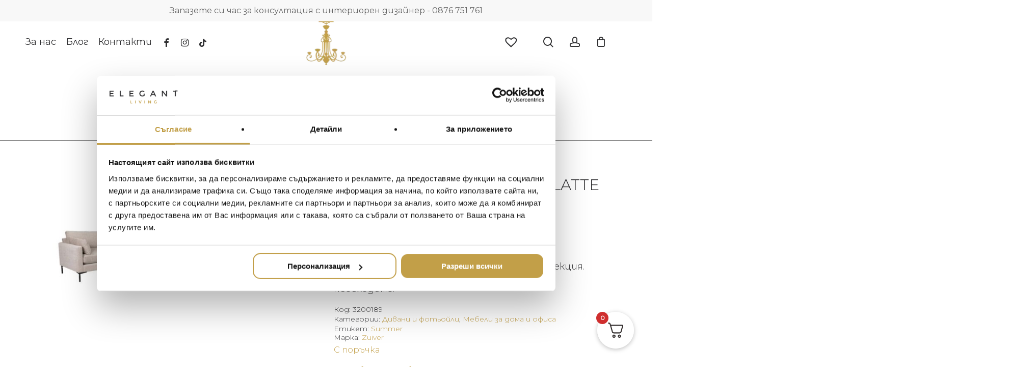

--- FILE ---
content_type: text/html; charset=UTF-8
request_url: https://elegantliving.bg/produkt/divan-summer-7-seater-latte-zuiver/
body_size: 54470
content:
<!doctype html>
<html lang="bg-BG" class="no-js">
<head>
<!-- Google tag (gtag.js) --> <script async src="https://www.googletagmanager.com/gtag/js?id=G-EK5T039YJ5"></script> <script> window.dataLayer = window.dataLayer || []; function gtag(){dataLayer.push(arguments);} gtag('js', new Date()); gtag('config', 'G-EK5T039YJ5'); </script>
<!-- Google tag (gtag.js) --> <script async src="https://www.googletagmanager.com/gtag/js?id=AW-854257271"></script> <script> window.dataLayer = window.dataLayer || []; function gtag(){dataLayer.push(arguments);} gtag('js', new Date()); gtag('config', 'AW-854257271'); </script> 

	<meta charset="UTF-8">
	<meta name="viewport" content="width=device-width, initial-scale=1, maximum-scale=1, user-scalable=0" /><meta name='robots' content='index, follow, max-image-preview:large, max-snippet:-1, max-video-preview:-1' />
	<style>img:is([sizes="auto" i], [sizes^="auto," i]) { contain-intrinsic-size: 3000px 1500px }</style>
	<link rel='preload' as='script' href='https://elegantliving.bg/wp-content/plugins/woocommerce/assets/js/frontend/add-to-cart.min.js?ver=10.3.3' data-wpacu-preload-js='1'>
<link rel='preload' as='script' href='https://elegantliving.bg/wp-content/plugins/woocommerce/assets/js/frontend/woocommerce.min.js?ver=10.3.3' data-wpacu-preload-js='1'>
<link rel='preload' as='script' href='https://elegantliving.bg/wp-content/plugins/revslider/public/assets/js/rbtools.min.js?ver=6.6.16' data-wpacu-preload-js='1'>
<link rel='preload' as='script' href='https://elegantliving.bg/wp-content/plugins/revslider/public/assets/js/rs6.min.js?ver=6.6.16' data-wpacu-preload-js='1'>
<link rel='preload' as='script' href='https://elegantliving.bg/wp-content/plugins/woocommerce/assets/js/frontend/cart-fragments.min.js?ver=10.3.3' data-wpacu-preload-js='1'>
<link rel='preload' as='script' href='https://elegantliving.bg/wp-content/themes/salient/js/build/third-party/jquery.easing.min.js?ver=1.3' data-wpacu-preload-js='1'>
<link rel='preload' as='script' href='https://elegantliving.bg/wp-content/themes/salient/js/build/third-party/jquery.mousewheel.min.js?ver=3.1.13' data-wpacu-preload-js='1'>
<link rel='preload' as='script' href='https://elegantliving.bg/wp-content/themes/salient/js/build/priority.js?ver=16.0.5' data-wpacu-preload-js='1'>
<link rel='preload' as='script' href='https://elegantliving.bg/wp-content/themes/salient/js/build/third-party/transit.min.js?ver=0.9.9' data-wpacu-preload-js='1'>
<link rel='preload' as='script' href='https://elegantliving.bg/wp-content/themes/salient/js/build/third-party/waypoints.js?ver=4.0.2' data-wpacu-preload-js='1'>
<link rel='preload' as='script' href='https://elegantliving.bg/wp-content/themes/salient/js/build/third-party/hoverintent.min.js?ver=1.9' data-wpacu-preload-js='1'>
<link rel='preload' as='script' href='https://elegantliving.bg/wp-content/themes/salient/js/build/third-party/anime.min.js?ver=4.5.1' data-wpacu-preload-js='1'>
<link rel='preload' as='script' href='https://elegantliving.bg/wp-content/themes/salient/js/build/third-party/superfish.js?ver=1.5.8' data-wpacu-preload-js='1'>
<link rel='preload' as='script' href='https://elegantliving.bg/wp-content/themes/salient/js/build/init.js?ver=16.0.5' data-wpacu-preload-js='1'>
<link rel='preload' as='script' href='https://elegantliving.bg/wp-content/plugins/salient-core/js/third-party/touchswipe.min.js?ver=1.0' data-wpacu-preload-js='1'>
<link rel='preload' as='script' href='https://elegantliving.bg/wp-content/plugins/js_composer_salient/assets/js/dist/js_composer_front.min.js?ver=6.13.1' data-wpacu-preload-js='1'>

<!-- Google Tag Manager for WordPress by gtm4wp.com -->
<script data-cfasync="false" data-pagespeed-no-defer>
	var gtm4wp_datalayer_name = "dataLayer";
	var dataLayer = dataLayer || [];
	const gtm4wp_use_sku_instead = false;
	const gtm4wp_currency = 'BGN';
	const gtm4wp_product_per_impression = 10;
	const gtm4wp_clear_ecommerce = true;
	const gtm4wp_datalayer_max_timeout = 2000;
</script>
<!-- End Google Tag Manager for WordPress by gtm4wp.com -->
	<!-- This site is optimized with the Yoast SEO plugin v26.4 - https://yoast.com/wordpress/plugins/seo/ -->
	<title>Диван Summer 7 Seater Latte от Zuiver</title>
	<meta name="description" content="Изберете Диван Summer 7 Seater Latte Zuiver от Zuiver. Разгледайте и останалите предложения от категорията Дивани и фотьойли, Мебели за дома и офиса на Elegant Living ." />
	<link rel="canonical" href="https://elegantliving.bg/produkt/divan-summer-7-seater-latte-zuiver/" />
	<meta property="og:locale" content="bg_BG" />
	<meta property="og:type" content="article" />
	<meta property="og:title" content="Диван Summer 7 Seater Latte от Zuiver" />
	<meta property="og:description" content="Изберете Диван Summer 7 Seater Latte Zuiver от Zuiver. Разгледайте и останалите предложения от категорията Дивани и фотьойли, Мебели за дома и офиса на Elegant Living ." />
	<meta property="og:url" content="https://elegantliving.bg/produkt/divan-summer-7-seater-latte-zuiver/" />
	<meta property="og:site_name" content="Elegant Living" />
	<meta property="article:modified_time" content="2025-11-27T23:57:43+00:00" />
	<meta property="og:image" content="https://elegantliving.bg/wp-content/uploads/2021/09/3200189_0_1000x1000_50m.jpg" />
	<meta property="og:image:width" content="795" />
	<meta property="og:image:height" content="795" />
	<meta property="og:image:type" content="image/jpeg" />
	<meta name="twitter:card" content="summary_large_image" />
	<meta name="twitter:label1" content="Est. reading time" />
	<meta name="twitter:data1" content="1 минута" />
	<script type="application/ld+json" class="yoast-schema-graph">{"@context":"https://schema.org","@graph":[{"@type":["WebPage","ItemPage"],"@id":"https://elegantliving.bg/produkt/divan-summer-7-seater-latte-zuiver/","url":"https://elegantliving.bg/produkt/divan-summer-7-seater-latte-zuiver/","name":"Диван Summer 7 Seater Latte от Zuiver","isPartOf":{"@id":"https://elegantliving.bg/#website"},"primaryImageOfPage":{"@id":"https://elegantliving.bg/produkt/divan-summer-7-seater-latte-zuiver/#primaryimage"},"image":{"@id":"https://elegantliving.bg/produkt/divan-summer-7-seater-latte-zuiver/#primaryimage"},"thumbnailUrl":"https://elegantliving.bg/wp-content/uploads/2021/09/3200189_0_1000x1000_50m.jpg","datePublished":"2021-09-26T12:29:26+00:00","dateModified":"2025-11-27T23:57:43+00:00","description":"Изберете Диван Summer 7 Seater Latte Zuiver от Zuiver. Разгледайте и останалите предложения от категорията Дивани и фотьойли, Мебели за дома и офиса на Elegant Living .","breadcrumb":{"@id":"https://elegantliving.bg/produkt/divan-summer-7-seater-latte-zuiver/#breadcrumb"},"inLanguage":"bg-BG","potentialAction":[{"@type":"ReadAction","target":["https://elegantliving.bg/produkt/divan-summer-7-seater-latte-zuiver/"]}]},{"@type":"ImageObject","inLanguage":"bg-BG","@id":"https://elegantliving.bg/produkt/divan-summer-7-seater-latte-zuiver/#primaryimage","url":"https://elegantliving.bg/wp-content/uploads/2021/09/3200189_0_1000x1000_50m.jpg","contentUrl":"https://elegantliving.bg/wp-content/uploads/2021/09/3200189_0_1000x1000_50m.jpg","width":795,"height":795,"caption":"диван zuiver summer 7 seater latte"},{"@type":"BreadcrumbList","@id":"https://elegantliving.bg/produkt/divan-summer-7-seater-latte-zuiver/#breadcrumb","itemListElement":[{"@type":"ListItem","position":1,"name":"Начало","item":"https://elegantliving.bg/"},{"@type":"ListItem","position":2,"name":"Магазин","item":"https://elegantliving.bg/magazin-za-visok-klas-mebeli/"},{"@type":"ListItem","position":3,"name":"Диван Summer 7 Seater Latte Zuiver"}]},{"@type":"WebSite","@id":"https://elegantliving.bg/#website","url":"https://elegantliving.bg/","name":"Elegant Living","description":"Live elegantly","publisher":{"@id":"https://elegantliving.bg/#organization"},"potentialAction":[{"@type":"SearchAction","target":{"@type":"EntryPoint","urlTemplate":"https://elegantliving.bg/?s={search_term_string}"},"query-input":{"@type":"PropertyValueSpecification","valueRequired":true,"valueName":"search_term_string"}}],"inLanguage":"bg-BG"},{"@type":"Organization","@id":"https://elegantliving.bg/#organization","name":"Elegant Living","url":"https://elegantliving.bg/","logo":{"@type":"ImageObject","inLanguage":"bg-BG","@id":"https://elegantliving.bg/#/schema/logo/image/","url":"https://elegantliving.bg/wp-content/uploads/2019/07/logo-on-light-bg.png","contentUrl":"https://elegantliving.bg/wp-content/uploads/2019/07/logo-on-light-bg.png","width":4167,"height":4298,"caption":"Elegant Living"},"image":{"@id":"https://elegantliving.bg/#/schema/logo/image/"}}]}</script>
	<!-- / Yoast SEO plugin. -->


<link rel='dns-prefetch' href='//fonts.googleapis.com' />
<link rel="alternate" type="application/rss+xml" title="Elegant Living &raquo; Поток" href="https://elegantliving.bg/feed/" />
<script type="text/javascript">
/* <![CDATA[ */
window._wpemojiSettings = {"baseUrl":"https:\/\/s.w.org\/images\/core\/emoji\/16.0.1\/72x72\/","ext":".png","svgUrl":"https:\/\/s.w.org\/images\/core\/emoji\/16.0.1\/svg\/","svgExt":".svg","source":{"concatemoji":"https:\/\/elegantliving.bg\/wp-includes\/js\/wp-emoji-release.min.js?ver=6.8.2"}};
/*! This file is auto-generated */
!function(s,n){var o,i,e;function c(e){try{var t={supportTests:e,timestamp:(new Date).valueOf()};sessionStorage.setItem(o,JSON.stringify(t))}catch(e){}}function p(e,t,n){e.clearRect(0,0,e.canvas.width,e.canvas.height),e.fillText(t,0,0);var t=new Uint32Array(e.getImageData(0,0,e.canvas.width,e.canvas.height).data),a=(e.clearRect(0,0,e.canvas.width,e.canvas.height),e.fillText(n,0,0),new Uint32Array(e.getImageData(0,0,e.canvas.width,e.canvas.height).data));return t.every(function(e,t){return e===a[t]})}function u(e,t){e.clearRect(0,0,e.canvas.width,e.canvas.height),e.fillText(t,0,0);for(var n=e.getImageData(16,16,1,1),a=0;a<n.data.length;a++)if(0!==n.data[a])return!1;return!0}function f(e,t,n,a){switch(t){case"flag":return n(e,"\ud83c\udff3\ufe0f\u200d\u26a7\ufe0f","\ud83c\udff3\ufe0f\u200b\u26a7\ufe0f")?!1:!n(e,"\ud83c\udde8\ud83c\uddf6","\ud83c\udde8\u200b\ud83c\uddf6")&&!n(e,"\ud83c\udff4\udb40\udc67\udb40\udc62\udb40\udc65\udb40\udc6e\udb40\udc67\udb40\udc7f","\ud83c\udff4\u200b\udb40\udc67\u200b\udb40\udc62\u200b\udb40\udc65\u200b\udb40\udc6e\u200b\udb40\udc67\u200b\udb40\udc7f");case"emoji":return!a(e,"\ud83e\udedf")}return!1}function g(e,t,n,a){var r="undefined"!=typeof WorkerGlobalScope&&self instanceof WorkerGlobalScope?new OffscreenCanvas(300,150):s.createElement("canvas"),o=r.getContext("2d",{willReadFrequently:!0}),i=(o.textBaseline="top",o.font="600 32px Arial",{});return e.forEach(function(e){i[e]=t(o,e,n,a)}),i}function t(e){var t=s.createElement("script");t.src=e,t.defer=!0,s.head.appendChild(t)}"undefined"!=typeof Promise&&(o="wpEmojiSettingsSupports",i=["flag","emoji"],n.supports={everything:!0,everythingExceptFlag:!0},e=new Promise(function(e){s.addEventListener("DOMContentLoaded",e,{once:!0})}),new Promise(function(t){var n=function(){try{var e=JSON.parse(sessionStorage.getItem(o));if("object"==typeof e&&"number"==typeof e.timestamp&&(new Date).valueOf()<e.timestamp+604800&&"object"==typeof e.supportTests)return e.supportTests}catch(e){}return null}();if(!n){if("undefined"!=typeof Worker&&"undefined"!=typeof OffscreenCanvas&&"undefined"!=typeof URL&&URL.createObjectURL&&"undefined"!=typeof Blob)try{var e="postMessage("+g.toString()+"("+[JSON.stringify(i),f.toString(),p.toString(),u.toString()].join(",")+"));",a=new Blob([e],{type:"text/javascript"}),r=new Worker(URL.createObjectURL(a),{name:"wpTestEmojiSupports"});return void(r.onmessage=function(e){c(n=e.data),r.terminate(),t(n)})}catch(e){}c(n=g(i,f,p,u))}t(n)}).then(function(e){for(var t in e)n.supports[t]=e[t],n.supports.everything=n.supports.everything&&n.supports[t],"flag"!==t&&(n.supports.everythingExceptFlag=n.supports.everythingExceptFlag&&n.supports[t]);n.supports.everythingExceptFlag=n.supports.everythingExceptFlag&&!n.supports.flag,n.DOMReady=!1,n.readyCallback=function(){n.DOMReady=!0}}).then(function(){return e}).then(function(){var e;n.supports.everything||(n.readyCallback(),(e=n.source||{}).concatemoji?t(e.concatemoji):e.wpemoji&&e.twemoji&&(t(e.twemoji),t(e.wpemoji)))}))}((window,document),window._wpemojiSettings);
/* ]]> */
</script>
<link rel='stylesheet' id='cf7ic_style-css' href='https://elegantliving.bg/wp-content/plugins/contact-form-7-image-captcha/css/cf7ic-style.css?ver=3.3.7' type='text/css' media='all' />
<style id='wp-emoji-styles-inline-css' type='text/css'>

	img.wp-smiley, img.emoji {
		display: inline !important;
		border: none !important;
		box-shadow: none !important;
		height: 1em !important;
		width: 1em !important;
		margin: 0 0.07em !important;
		vertical-align: -0.1em !important;
		background: none !important;
		padding: 0 !important;
	}
</style>
<link rel='stylesheet' id='contact-form-7-css' href='https://elegantliving.bg/wp-content/plugins/contact-form-7/includes/css/styles.css?ver=6.1.3' type='text/css' media='all' />
<link rel='stylesheet' id='mailerlite_forms.css-css' href='https://elegantliving.bg/wp-content/plugins/official-mailerlite-sign-up-forms/assets/css/mailerlite_forms.css?ver=1.7.14' type='text/css' media='all' />
<link rel='stylesheet' id='salient-social-css' href='https://elegantliving.bg/wp-content/plugins/salient-social/css/style.css?ver=1.2.3' type='text/css' media='all' />
<style id='salient-social-inline-css' type='text/css'>

  .sharing-default-minimal .nectar-love.loved,
  body .nectar-social[data-color-override="override"].fixed > a:before, 
  body .nectar-social[data-color-override="override"].fixed .nectar-social-inner a,
  .sharing-default-minimal .nectar-social[data-color-override="override"] .nectar-social-inner a:hover,
  .nectar-social.vertical[data-color-override="override"] .nectar-social-inner a:hover {
    background-color: #c29f48;
  }
  .nectar-social.hover .nectar-love.loved,
  .nectar-social.hover > .nectar-love-button a:hover,
  .nectar-social[data-color-override="override"].hover > div a:hover,
  #single-below-header .nectar-social[data-color-override="override"].hover > div a:hover,
  .nectar-social[data-color-override="override"].hover .share-btn:hover,
  .sharing-default-minimal .nectar-social[data-color-override="override"] .nectar-social-inner a {
    border-color: #c29f48;
  }
  #single-below-header .nectar-social.hover .nectar-love.loved i,
  #single-below-header .nectar-social.hover[data-color-override="override"] a:hover,
  #single-below-header .nectar-social.hover[data-color-override="override"] a:hover i,
  #single-below-header .nectar-social.hover .nectar-love-button a:hover i,
  .nectar-love:hover i,
  .hover .nectar-love:hover .total_loves,
  .nectar-love.loved i,
  .nectar-social.hover .nectar-love.loved .total_loves,
  .nectar-social.hover .share-btn:hover, 
  .nectar-social[data-color-override="override"].hover .nectar-social-inner a:hover,
  .nectar-social[data-color-override="override"].hover > div:hover span,
  .sharing-default-minimal .nectar-social[data-color-override="override"] .nectar-social-inner a:not(:hover) i,
  .sharing-default-minimal .nectar-social[data-color-override="override"] .nectar-social-inner a:not(:hover) {
    color: #c29f48;
  }
</style>
<link rel='stylesheet' id='photoswipe-css' href='https://elegantliving.bg/wp-content/plugins/woocommerce/assets/css/photoswipe/photoswipe.min.css?ver=10.3.3' type='text/css' media='all' />
<link rel='stylesheet' id='photoswipe-default-skin-css' href='https://elegantliving.bg/wp-content/plugins/woocommerce/assets/css/photoswipe/default-skin/default-skin.min.css?ver=10.3.3' type='text/css' media='all' />
<link rel='stylesheet' id='woocommerce-layout-css' href='https://elegantliving.bg/wp-content/plugins/woocommerce/assets/css/woocommerce-layout.css?ver=10.3.3' type='text/css' media='all' />
<link rel='stylesheet' id='woocommerce-smallscreen-css' href='https://elegantliving.bg/wp-content/plugins/woocommerce/assets/css/woocommerce-smallscreen.css?ver=10.3.3' type='text/css' media='only screen and (max-width: 768px)' />
<link rel='stylesheet' id='woocommerce-general-css' href='https://elegantliving.bg/wp-content/plugins/woocommerce/assets/css/woocommerce.css?ver=10.3.3' type='text/css' media='all' />
<style id='woocommerce-inline-inline-css' type='text/css'>
.woocommerce form .form-row .required { visibility: visible; }
</style>
<link rel='stylesheet' id='wt-woocommerce-related-products-css' href='https://elegantliving.bg/wp-content/plugins/wt-woocommerce-related-products/public/css/custom-related-products-public.css?ver=1.7.5' type='text/css' media='all' />
<link rel='stylesheet' id='aws-pro-style-css' href='https://elegantliving.bg/wp-content/plugins/advanced-woo-search-pro/assets/css/common.min.css?ver=pro3.48' type='text/css' media='all' />
<link rel='stylesheet' id='abovewp-bulgarian-eurozone-blocks-css' href='https://elegantliving.bg/wp-content/plugins/abovewp-bulgarian-eurozone/assets/css/blocks.css?ver=1.2.4' type='text/css' media='all' />
<link rel='stylesheet' id='abovewp-bulgarian-eurozone-css' href='https://elegantliving.bg/wp-content/plugins/abovewp-bulgarian-eurozone/assets/css/abovewp-bulgarian-eurozone.css?ver=1.2.4' type='text/css' media='all' />
<link rel='stylesheet' id='hint-css' href='https://elegantliving.bg/wp-content/plugins/wpc-linked-variation/assets/libs/hint/hint.css?ver=6.8.2' type='text/css' media='all' />
<link rel='stylesheet' id='wpclv-frontend-css' href='https://elegantliving.bg/wp-content/plugins/wpc-linked-variation/assets/css/frontend.css?ver=4.3.8' type='text/css' media='all' />
<link rel='stylesheet' id='wpcvs-frontend-css' href='https://elegantliving.bg/wp-content/plugins/wpc-variation-swatches/assets/css/frontend.css?ver=4.3.3' type='text/css' media='all' />
<link rel='stylesheet' id='brands-styles-css' href='https://elegantliving.bg/wp-content/plugins/woocommerce/assets/css/brands.css?ver=10.3.3' type='text/css' media='all' />
<link   rel='preload' as='font' type='font/woff2' crossorigin='anonymous' id='tinvwl-webfont-font-css' href='https://elegantliving.bg/wp-content/plugins/ti-woocommerce-wishlist/assets/fonts/tinvwl-webfont.woff2?ver=xu2uyi'  media='all' />
<link rel='stylesheet' id='tinvwl-webfont-css' href='https://elegantliving.bg/wp-content/plugins/ti-woocommerce-wishlist/assets/css/webfont.min.css?ver=2.11.1' type='text/css' media='all' />
<link rel='stylesheet' id='tinvwl-css' href='https://elegantliving.bg/wp-content/plugins/ti-woocommerce-wishlist/assets/css/public.min.css?ver=2.11.1' type='text/css' media='all' />
<link rel='stylesheet' id='font-awesome-css' href='https://elegantliving.bg/wp-content/plugins/elementor/assets/lib/font-awesome/css/font-awesome.min.css?ver=4.7.0' type='text/css' media='all' />
<style id='font-awesome-inline-css' type='text/css'>
[data-font="FontAwesome"]:before {font-family: 'FontAwesome' !important;content: attr(data-icon) !important;speak: none !important;font-weight: normal !important;font-variant: normal !important;text-transform: none !important;line-height: 1 !important;font-style: normal !important;-webkit-font-smoothing: antialiased !important;-moz-osx-font-smoothing: grayscale !important;}
</style>
<link rel='stylesheet' id='salient-grid-system-css' href='https://elegantliving.bg/wp-content/themes/salient/css/build/grid-system.css?ver=16.0.5' type='text/css' media='all' />
<link rel='stylesheet' id='main-styles-css' href='https://elegantliving.bg/wp-content/themes/salient/css/build/style.css?ver=16.0.5' type='text/css' media='all' />
<style id='main-styles-inline-css' type='text/css'>
body[data-bg-header] .container-wrap { 
				padding-bottom: 0; 
			} 
			#pagination { 
				margin-bottom: 40px; 
			}
</style>
<link rel='stylesheet' id='nectar-header-layout-centered-bottom-bar-css' href='https://elegantliving.bg/wp-content/themes/salient/css/build/header/header-layout-centered-bottom-bar.css?ver=16.0.5' type='text/css' media='all' />
<link rel='stylesheet' id='nectar-header-secondary-nav-css' href='https://elegantliving.bg/wp-content/themes/salient/css/build/header/header-secondary-nav.css?ver=16.0.5' type='text/css' media='all' />
<link rel='stylesheet' id='nectar-cf7-css' href='https://elegantliving.bg/wp-content/themes/salient/css/build/third-party/cf7.css?ver=16.0.5' type='text/css' media='all' />
<link rel='stylesheet' id='nectar_default_font_open_sans-css' href='https://fonts.googleapis.com/css?family=Open+Sans%3A300%2C400%2C600%2C700&#038;subset=latin%2Clatin-ext' type='text/css' media='all' />
<link rel='stylesheet' id='responsive-css' href='https://elegantliving.bg/wp-content/themes/salient/css/build/responsive.css?ver=16.0.5' type='text/css' media='all' />
<link rel='stylesheet' id='nectar-product-style-classic-css' href='https://elegantliving.bg/wp-content/themes/salient/css/build/third-party/woocommerce/product-style-classic.css?ver=16.0.5' type='text/css' media='all' />
<link rel='stylesheet' id='woocommerce-css' href='https://elegantliving.bg/wp-content/themes/salient/css/build/woocommerce.css?ver=16.0.5' type='text/css' media='all' />
<link rel='stylesheet' id='nectar-woocommerce-single-css' href='https://elegantliving.bg/wp-content/themes/salient/css/build/third-party/woocommerce/product-single.css?ver=16.0.5' type='text/css' media='all' />
<link rel='stylesheet' id='nectar-element-product-carousel-css' href='https://elegantliving.bg/wp-content/themes/salient/css/build/elements/element-product-carousel.css?ver=16.0.5' type='text/css' media='all' />
<link rel='stylesheet' id='nectar-flickity-css' href='https://elegantliving.bg/wp-content/themes/salient/css/build/plugins/flickity.css?ver=16.0.5' type='text/css' media='all' />
<link rel='stylesheet' id='skin-material-css' href='https://elegantliving.bg/wp-content/themes/salient/css/build/skin-material.css?ver=16.0.5' type='text/css' media='all' />
<link rel='stylesheet' id='jquery-ui-smoothness-css' href='https://elegantliving.bg/wp-content/plugins/contact-form-7/includes/js/jquery-ui/themes/smoothness/jquery-ui.min.css?ver=1.12.1' type='text/css' media='screen' />
<link rel='stylesheet' id='salient-wp-menu-dynamic-css' href='https://elegantliving.bg/wp-content/uploads/salient/menu-dynamic.css?ver=82242' type='text/css' media='all' />
<link rel='stylesheet' id='js_composer_front-css' href='https://elegantliving.bg/wp-content/plugins/js_composer_salient/assets/css/js_composer.min.css?ver=6.13.1' type='text/css' media='all' />
<link rel='stylesheet' id='fkcart-style-css' href='https://elegantliving.bg/wp-content/plugins/cart-for-woocommerce/assets/css/style.min.css?ver=1.9.1' type='text/css' media='all' />
<style id='fkcart-style-inline-css' type='text/css'>

		:root {
			--fkcart-primary-bg-color: #0170b9;
			--fkcart-primary-font-color: #ffffff;
			--fkcart-primary-text-color: #353030;
			--fkcart-secondary-text-color: #82838E;
			--fkcart-strike-through-price-text-color: #E15334;
			--fkcart-saving-text-price-color: #5BA238;
			--fkcart-coupon-text-price-color: #5BA238;
			--fkcart-accent-color: #0170b9;
			--fkcart-border-color: #DEDFEA;
			--fkcart-error-color: #B00C0C;
			--fkcart-error-bg-color: #FFF0F0;
			--fkcart-reward-color: #f1b51e;
			
			--fkcart-progress-bar-icon-color: #353030;
			--fkcart-progress-bar-active-icon-color: #ffffff;
			--fkcart-progress-bar-bg-color-active-icon: #2DA815;
			--fkcart-progress-bar-active-color: #2DA815;
			
			--fkcart-bg-color: #ffffff;
			--fkcart-slider-desktop-width: 420px;
			--fkcart-slider-mobile-width: 100%;
			--fkcart-animation-duration: 0.4s;
			--fkcart-panel-color:#f9f9ff;
			--fkcart-color-black: #000000;
			--fkcart-success-color: #5BA238;
			--fkcart-success-bg-color: #EFF6EB;
			--fkcart-toggle-bg-color: #ffffff;
			--fkcart-toggle-icon-color: #353030;
			--fkcart-toggle-count-bg-color: #cf2e2e;
			--fkcart-toggle-count-font-color: #ffffff;
			--fkcart-progressbar-active-color: #0170b9;
			
			--fkcart-toggle-border-radius: 50%;
			--fkcart-toggle-size: 36;
			--fkcart-border-radius: 8px; 
			--fkcart-menu-icon-size: 35px;
			--fkcart-menu-text-size: 16px;
		}
</style>
<link rel='stylesheet' id='asnp-wesb-badge-css' href='https://elegantliving.bg/wp-content/plugins/easy-sale-badges-for-woocommerce/assets/css/badge/style.css?ver=6.8.2' type='text/css' media='all' />
<link rel='stylesheet' id='cf7cf-style-css' href='https://elegantliving.bg/wp-content/plugins/cf7-conditional-fields/style.css?ver=2.6.6' type='text/css' media='all' />
<link rel='stylesheet' id='dynamic-css-css' href='https://elegantliving.bg/wp-content/themes/salient/css/salient-dynamic-styles.css?ver=77794' type='text/css' media='all' />
<style id='dynamic-css-inline-css' type='text/css'>
@media only screen and (min-width:1000px){body #ajax-content-wrap.no-scroll{min-height:calc(100vh - 286px);height:calc(100vh - 286px)!important;}}@media only screen and (min-width:1000px){#page-header-wrap.fullscreen-header,#page-header-wrap.fullscreen-header #page-header-bg,html:not(.nectar-box-roll-loaded) .nectar-box-roll > #page-header-bg.fullscreen-header,.nectar_fullscreen_zoom_recent_projects,#nectar_fullscreen_rows:not(.afterLoaded) > div{height:calc(100vh - 285px);}.wpb_row.vc_row-o-full-height.top-level,.wpb_row.vc_row-o-full-height.top-level > .col.span_12{min-height:calc(100vh - 285px);}html:not(.nectar-box-roll-loaded) .nectar-box-roll > #page-header-bg.fullscreen-header{top:286px;}.nectar-slider-wrap[data-fullscreen="true"]:not(.loaded),.nectar-slider-wrap[data-fullscreen="true"]:not(.loaded) .swiper-container{height:calc(100vh - 284px)!important;}.admin-bar .nectar-slider-wrap[data-fullscreen="true"]:not(.loaded),.admin-bar .nectar-slider-wrap[data-fullscreen="true"]:not(.loaded) .swiper-container{height:calc(100vh - 284px - 32px)!important;}}.admin-bar[class*="page-template-template-no-header"] .wpb_row.vc_row-o-full-height.top-level,.admin-bar[class*="page-template-template-no-header"] .wpb_row.vc_row-o-full-height.top-level > .col.span_12{min-height:calc(100vh - 32px);}body[class*="page-template-template-no-header"] .wpb_row.vc_row-o-full-height.top-level,body[class*="page-template-template-no-header"] .wpb_row.vc_row-o-full-height.top-level > .col.span_12{min-height:100vh;}@media only screen and (max-width:999px){.using-mobile-browser #nectar_fullscreen_rows:not(.afterLoaded):not([data-mobile-disable="on"]) > div{height:calc(100vh - 136px);}.using-mobile-browser .wpb_row.vc_row-o-full-height.top-level,.using-mobile-browser .wpb_row.vc_row-o-full-height.top-level > .col.span_12,[data-permanent-transparent="1"].using-mobile-browser .wpb_row.vc_row-o-full-height.top-level,[data-permanent-transparent="1"].using-mobile-browser .wpb_row.vc_row-o-full-height.top-level > .col.span_12{min-height:calc(100vh - 136px);}html:not(.nectar-box-roll-loaded) .nectar-box-roll > #page-header-bg.fullscreen-header,.nectar_fullscreen_zoom_recent_projects,.nectar-slider-wrap[data-fullscreen="true"]:not(.loaded),.nectar-slider-wrap[data-fullscreen="true"]:not(.loaded) .swiper-container,#nectar_fullscreen_rows:not(.afterLoaded):not([data-mobile-disable="on"]) > div{height:calc(100vh - 83px);}.wpb_row.vc_row-o-full-height.top-level,.wpb_row.vc_row-o-full-height.top-level > .col.span_12{min-height:calc(100vh - 83px);}body[data-transparent-header="false"] #ajax-content-wrap.no-scroll{min-height:calc(100vh - 83px);height:calc(100vh - 83px);}}.post-type-archive-product.woocommerce .container-wrap,.tax-product_cat.woocommerce .container-wrap{background-color:#f6f6f6;}.woocommerce ul.products li.product.material,.woocommerce-page ul.products li.product.material{background-color:#ffffff;}.woocommerce ul.products li.product.minimal .product-wrap,.woocommerce ul.products li.product.minimal .background-color-expand,.woocommerce-page ul.products li.product.minimal .product-wrap,.woocommerce-page ul.products li.product.minimal .background-color-expand{background-color:#ffffff;}#ajax-content-wrap .vc_row.inner_row.left_padding_12pct .row_col_wrap_12_inner,.nectar-global-section .vc_row.inner_row.left_padding_12pct .row_col_wrap_12_inner{padding-left:12%;}#ajax-content-wrap .vc_row.inner_row.right_padding_12pct .row_col_wrap_12_inner,.nectar-global-section .vc_row.inner_row.right_padding_12pct .row_col_wrap_12_inner{padding-right:12%;}@media only screen and (max-width:690px){#ajax-content-wrap .vc_row.inner_row.right_padding_phone_5pct .row_col_wrap_12_inner{padding-right:5%!important;}}@media only screen and (max-width:690px){#ajax-content-wrap .vc_row.inner_row.left_padding_phone_5pct .row_col_wrap_12_inner{padding-left:5%!important;}}.screen-reader-text,.nectar-skip-to-content:not(:focus){border:0;clip:rect(1px,1px,1px,1px);clip-path:inset(50%);height:1px;margin:-1px;overflow:hidden;padding:0;position:absolute!important;width:1px;word-wrap:normal!important;}.row .col img:not([srcset]){width:auto;}.row .col img.img-with-animation.nectar-lazy:not([srcset]){width:100%;}
body.material .nectar-button.medium, body.material .nectar-button.medium:not(.see-through):not(.see-through-2):not(.see-through-3) {
    padding-left: 49px;
    font-size: 18px;
    font-family: 'Montserrat';
    padding-right: 49px;
    padding-top: 20px;
    padding-bottom: 20px;
    width: 340px!important;
}

@media only screen and (min-width: 1600px) and (max-width: 1799px) 
{
.heading1
{
    font-size: 48px!important;
    line-height: 56px!important;
}
}

@media only screen and (min-width: 1400px) and (max-width: 1599px) 
{
.heading1
{
    font-size: 40px!important;
    line-height: 48px!important;
}
#ajax-content-wrap .column-margin-85px .wpb_column:not(.child_column), #ajax-content-wrap .column-margin-85px.inner_row .child_column {
    padding-left: calc(45px/2);
    padding-right: calc(45px/2);
}
.woocommerce .woocommerce-breadcrumb {
    margin: 0 0 1em;
    padding: 0;
    font-size: 14px!important;
    color: #2F2F31 !important;
    background: #EDEDED;
    width: 2000px;
    margin-left: -10%;
    padding-top: 5px;
    padding-left: 10%;
    margin-top: -100px;
    margin-bottom: 80px;
}
.woocommerce .woocommerce-result-count, .woocommerce-page .woocommerce-result-count {
    float: none;
    margin-bottom: 5px;
    padding-bottom: 15px;
    position: absolute;
    bottom: 13px;
    padding: 0;
    right: 300px;
    font-size: 14px !important;
}

}

@media only screen and (min-width: 1200px) and (max-width: 1399px) 
{
.heading1
{
    font-size: 36px!important;
    line-height: 44px!important;
}
body.material .nectar-button.medium, body.material .nectar-button.medium:not(.see-through):not(.see-through-2):not(.see-through-3) {
    padding-left: 30px;
    font-size: 16px;
    font-family: 'Montserrat';
    padding-right: 30px;
    padding-top: 18px;
    padding-bottom: 18px;
    width: 340px!important;
}
#ajax-content-wrap .column-margin-85px .wpb_column:not(.child_column), #ajax-content-wrap .column-margin-85px.inner_row .child_column {
    padding-left: calc(45px/2);
    padding-right: calc(45px/2);
}
.woocommerce ul.products li.product .woocommerce-loop-product__title {
    line-height: 18px;
    font-size: 15px;
    margin-top: 10px;
    padding-right: 10%;
    color: #2F2F31;
    text-transform: none !important;
    height: 45px;
    display: -webkit-box;
    -webkit-line-clamp: 2 !important;
    -webkit-box-orient: vertical;
    overflow: hidden;
    text-overflow: ellipsis;
    margin-bottom: 10px;
}
.woocommerce .woocommerce-breadcrumb {
    margin: 0 0 1em;
    padding: 0;
    font-size: 11px!important;
    color: #2F2F31 !important;
    background: #EDEDED;
    width: 2000px;
    margin-left: -10%;
    padding-top: 5px;
    padding-left: 10%;
    margin-top: -100px;
    margin-bottom: 80px;
}
.woocommerce .woocommerce-result-count, .woocommerce-page .woocommerce-result-count {
    float: none;
    margin-bottom: 5px;
    padding-bottom: 15px;
    position: absolute;
    bottom: 13px;
    padding: 0;
    right: 270px;
    font-size: 11px !important;
}


}
@media only screen and (min-width: 1000px) and (max-width: 1199px) 
{
.heading1
{
    font-size: 30px!important;
    line-height: 38px!important;
}
body.material .nectar-button.medium, body.material .nectar-button.medium:not(.see-through):not(.see-through-2):not(.see-through-3) {
    padding-left: 25px;
    font-size: 14px;
    font-family: 'Montserrat';
    padding-right: 25px;
    padding-top: 15px;
    padding-bottom: 15px;
    width: 340px!important;
}
#ajax-content-wrap .column-margin-85px .wpb_column:not(.child_column), #ajax-content-wrap .column-margin-85px.inner_row .child_column {
    padding-left: calc(45px/2);
    padding-right: calc(45px/2);
}
.woocommerce ul.products li.product .woocommerce-loop-product__title {
    line-height: 18px;
    font-size: 15px;
    margin-top: 10px;
    padding-right: 10%;
    color: #2F2F31;
    text-transform: none !important;
    height: 45px;
    display: -webkit-box;
    -webkit-line-clamp: 2 !important;
    -webkit-box-orient: vertical;
    overflow: hidden;
    text-overflow: ellipsis;
    margin-bottom: 10px;
}

.woocommerce ul.products li.product .woocommerce-loop-product__title {
    line-height: 18px;
    font-size: 15px;
    margin-top: 10px;
    padding-right: 10%;
    color: #2F2F31;
    text-transform: none !important;
    height: 45px;
    display: -webkit-box;
    -webkit-line-clamp: 2 !important;
    -webkit-box-orient: vertical;
    overflow: hidden;
    text-overflow: ellipsis;
    margin-bottom: 10px;
}
.woocommerce .woocommerce-breadcrumb {
    margin: 0 0 1em;
    padding: 0;
    font-size: 10px!important;
    color: #2F2F31 !important;
    background: #EDEDED;
    width: 2000px;
    margin-left: -10%;
    padding-top: 5px;
    padding-left: 10%;
    margin-top: -100px;
    margin-bottom: 80px;
}
.woocommerce .woocommerce-result-count, .woocommerce-page .woocommerce-result-count {
    float: none;
    margin-bottom: 5px;
    padding-bottom: 15px;
    position: absolute;
    bottom: 13px;
    padding: 0;
    right: 220px!important;
    font-size: 10px !important;
}
.woocommerce .woocommerce-ordering {
    position: absolute;
    right: 0;
    bottom: 8px !important;
    margin-bottom: 0;
    width: 180px;
}
}

img.attachment-portfolio-thumb.size-portfolio-thumb.wp-post-image {
    width: 500px;
    height: 305px;
}

span.meta-author {
    display: none;
}

span.meta-comment-count {
    display: none;
}

.blog-recent[data-style*=classic_enhanced] .excerpt, .blog-recent[data-style*=classic_enhanced] .post-meta a, .masonry.classic_enhanced .post .excerpt, .masonry.classic_enhanced .post .post-meta a, .masonry.classic_enhanced .post-header {
    color: #555;
    display: none;
}

a.all {
    color: #2F2F31!important;
    margin-top: 310px!important;
    font-size: 15px!important;
    border: 0px!important;
}

.article-content-wrap {
    text-align: left!important;
}

.blog-recent[data-style*=classic_enhanced] .article-content-wrap, .masonry.classic_enhanced .masonry-blog-item .article-content-wrap {
     padding: 5.5%;
    position: relative;
    z-index: 100;
    background-color: #F5F5F5;
    margin-top: 40px;
    margin-bottom: 20px;
}
span.meta {
    display: none;
}

.blog-recent[data-style*=classic_enhanced][data-color-scheme=light] h3.title {
    color: #2F2F31;
    font-size: 21px;
    line-height: 30px;
    text-transform: uppercase;
}

body .blog-recent[data-style*=classic_enhanced] .post-meta {
    position: absolute;
    bottom: 0;
    left: 0;
    top: auto;
    z-index: 300;
    width: 100%;
    margin-bottom: 0;
    border-right: 0;
    display: none;
}

.blog-recent[data-style*=classic_enhanced] .inner-wrap {
    -webkit-perspective: none;
    perspective: none;
    background: #F5F5F5;
}

.blog-recent[data-style*=classic_enhanced] .article-content-wrap, .masonry.classic_enhanced .masonry-blog-item .article-content-wrap {
    padding: 8%;
    position: relative;
    z-index: 100;
    background-color: #F5F5F5;
    margin-top: 30px;
    height: 130px;
}

.orbit-wrapper .slider-nav .right, .orbit-wrapper .slider-nav .left, .progress li span, .nectar-progress-bar span, #footer-outer #footer-widgets .col .tagcloud a:hover, #sidebar .widget .tagcloud a:hover, #fp-nav.tooltip ul li .fp-tooltip .tooltip-inner, #pagination .next a:hover, #pagination .prev a:hover, .comment-list .reply a:hover, .comment-list .reply a:focus, .icon-normal, .bar_graph li span, .nectar-button[data-color-override="false"].regular-button, .nectar-button.tilt.accent-color, body .swiper-slide .button.transparent_2 .primary-color:hover, #footer-outer #footer-widgets .col input[type="submit"], .blog-recent .more-link span:hover, .post-tags a:hover, #to-top:hover, #to-top.dark:hover, body[data-button-style*="rounded"] #to-top:after, #pagination a.page-numbers:hover, #pagination span.page-numbers.current, .portfolio-items .col[data-default-color="true"] .work-item:not(.style-3) .work-info-bg, .portfolio-items .col[data-default-color="true"] .bottom-meta, .portfolio-items .col.nectar-new-item .inner-wrap:before, .portfolio-filters-inline[data-color-scheme="accent-color-underline"] a:after, .portfolio-filters a, .portfolio-filters #sort-portfolio, .project-attrs li span, .portfolio-filters, .portfolio-filters-inline[data-color-scheme="accent-color"], .bottom_controls #portfolio-nav .controls li a i:after, .bottom_controls #portfolio-nav ul:first-child li#all-items a:hover i, .single-portfolio .facebook-share a:hover, .single-portfolio .twitter-share a:hover, .single-portfolio .pinterest-share a:hover, .single-post .facebook-share a:hover, .single-post .twitter-share a:hover, .single-post .pinterest-share a:hover, .mejs-controls .mejs-time-rail .mejs-time-current, .mejs-controls .mejs-volume-button .mejs-volume-slider .mejs-volume-current, .mejs-controls .mejs-horizontal-volume-slider .mejs-horizontal-volume-current, .post.quote .content-inner .quote-inner .whole-link, .masonry.classic_enhanced .post.quote.wide_tall .post-content a:hover .quote-inner, .masonry.classic_enhanced .post.link.wide_tall .post-content a:hover .link-inner, .iosSlider .prev_slide:hover, .iosSlider .next_slide:hover, #header-outer .widget_shopping_cart a.button, #header-outer a.cart-contents .cart-wrap span, #header-outer #mobile-cart-link .cart-wrap span, #top nav ul .slide-out-widget-area-toggle a:hover .lines, #top nav ul .slide-out-widget-area-toggle a:hover .lines:after, #top nav ul .slide-out-widget-area-toggle a:hover .lines:before, #top nav ul .slide-out-widget-area-toggle a:hover .lines-button:after, #header-outer .widget_shopping_cart a.button, body[data-header-format="left-header"] #header-outer[data-lhe="animated_underline"] #top nav ul li:not([class*="button_"]) > a span:after, #buddypress a.button:focus, .swiper-slide .button.solid_color a, .swiper-slide .button.solid_color_2 a, .select2-container .select2-choice:hover, .select2-dropdown-open .select2-choice, body[data-fancy-form-rcs="1"] .select2-container--default .select2-selection--single:hover, body[data-fancy-form-rcs="1"] .select2-container--default.select2-container--open .select2-selection--single, #top nav > ul > .button_solid_color > a:before, #header-outer.transparent #top nav > ul > .button_solid_color > a:before, .twentytwenty-handle, .twentytwenty-horizontal .twentytwenty-handle:before, .twentytwenty-horizontal .twentytwenty-handle:after, .twentytwenty-vertical .twentytwenty-handle:before, .twentytwenty-vertical .twentytwenty-handle:after, .masonry.classic_enhanced .posts-container article .meta-category a:hover, .blog-recent[data-style*="classic_enhanced"] .meta-category a:hover, .masonry.classic_enhanced .posts-container article .video-play-button, .masonry.material .masonry-blog-item .meta-category a:before, .material.masonry .masonry-blog-item .video-play-button, .masonry.material .quote-inner:before, .masonry.material .link-inner:before, .nectar-recent-posts-slider .container .strong span:before, #page-header-bg[data-post-hs="default_minimal"] .inner-wrap > a:hover, #page-header-bg[data-post-hs="default_minimal"] .inner-wrap > a:focus, .single .heading-title[data-header-style="default_minimal"] .meta-category a:hover, .single .heading-title[data-header-style="default_minimal"] .meta-category a:focus, .nectar-fancy-box:after, .divider-small-border[data-color="accent-color"], .divider-border[data-color="accent-color"], .nectar-animated-title[data-color="accent-color"] .nectar-animated-title-inner:after, #fp-nav:not(.light-controls).tooltip_alt ul li a span:after, #fp-nav.tooltip_alt ul li a span:after, .nectar-video-box[data-color="default-accent-color"] .nectar_video_lightbox, body .nectar-video-box[data-color="default-accent-color"][data-hover="zoom_button"] .nectar_video_lightbox:after, .nectar_video_lightbox.play_button_with_text[data-color="default-accent-color"]:not([data-style="small"]) .play > .inner-wrap:before, .span_12.dark .owl-theme .owl-dots .owl-dot.active span, .span_12.dark .owl-theme .owl-dots .owl-dot:hover span, .nectar-recent-posts-single_featured .strong a, .post-area.standard-minimal .post .more-link span:before, .nectar-slide-in-cart .widget_shopping_cart a.button, .related-posts[data-style="material"] .meta-category a:before, .post-area.featured_img_left .meta-category a:before, body.material #page-header-bg.fullscreen-header .inner-wrap >a, .nectar-hor-list-item[data-color="accent-color"]:before, .material #sidebar .widget .tagcloud a:before, .single .post-area .content-inner > .post-tags a:before, .auto_meta_overlaid_spaced .post.quote .n-post-bg:after, .auto_meta_overlaid_spaced .post.link .n-post-bg:after, .post-area.featured_img_left .posts-container .article-content-wrap .video-play-button, .post-area.featured_img_left .post .quote-inner:before, .post-area.featured_img_left .link-inner:before, .nectar-recent-posts-single_featured.multiple_featured .controls li:after, .nectar-recent-posts-single_featured.multiple_featured .controls .active:before, .nectar-fancy-box[data-color="accent-color"]:not([data-style="default"]) .box-bg:after, body.material[data-button-style^="rounded"] .nectar-button.see-through.accent-color[data-color-override="false"] i, body.material .nectar-video-box[data-color="default-accent-color"] .nectar_video_lightbox:before, .nectar_team_member_overlay .team_member_details .bio-inner .mobile-close:before, .nectar_team_member_overlay .team_member_details .bio-inner .mobile-close:after, .fancybox-navigation button:hover:before, button[type=submit]:hover, button[type=submit]:focus, body[data-form-submit="see-through"] input[type=submit]:hover, body[data-form-submit="see-through"].woocommerce #respond input#submit:hover, html body[data-form-submit="see-through"] button[type=submit]:hover, body[data-form-submit="see-through"] .container-wrap .span_12.light input[type=submit]:hover, body[data-form-submit="see-through"] .container-wrap .span_12.light button[type=submit]:hover, body.original .bypostauthor .comment-body:before, .widget_layered_nav ul.yith-wcan-label li a:hover, .widget_layered_nav ul.yith-wcan-label .chosen a, .nectar-next-section-wrap.bounce a:before, body .nectar-button.see-through-2[data-hover-color-override="false"]:hover {
    background-color: transparent!important;
}

@media only screen and (min-width: 768px)
{
    
.container-mobile
{
    display:none;
}
#header-outer #logo, #header-outer .logo-spacing {
    margin-top: 0px;
    margin-bottom: 40px;
    position: relative;
}

#header-outer[data-format=centered-menu-bottom-bar] #top .span_3 nav.right-side {
    position: absolute;
    right: 0;
    top: 0;
    z-index: 100;
    height: 100%;
    margin-top: -50px;
}
#header-outer[data-format=centered-menu-bottom-bar] #top .span_3 nav.left-side {
    position: absolute;
    left: 0;
    top: 0;
    height: 100%;
    margin-top: -50px;
    margin-left: -50px;
}
.woocommerce .woocommerce-result-count, .woocommerce-page .woocommerce-result-count {
    float: none;
    margin-bottom: 5px;
    padding-bottom: 15px;
    position: absolute;
    bottom: 13px;
    padding: 0;
    right: 330px;
}

table {
    width: 100%!important;
}
.woocommerce ul.products li.product.classic h3, .woocommerce-page ul.products li.product.classic h3 {
    line-height: 25px!important;
    font-size: 18px!important;
    margin-top: 10px!important;
    padding-right: 10%!important;
    color: #2F2F31!important;
    text-transform: uppercase!important;
    height: 90px;
}
.textwidget.custom-html-widget {
    display: none;
}
body.search #page-header-bg {
    height: 130px;
}
body.search #page-header-bg h1 {
    font-size: 30px;
    line-height: 40px;
    padding: 0;
}

div#wpfwoofilterswidget-4 {
    margin-top: -110px;
    margin-left: -5vw;
}
.wbw-filter-products.wpfCurrentProductBlock {
    display: flex;
    flex-wrap: wrap;
    gap: 20px;
    margin-right: -10vw!important;
}

li#menu-item-67902 {
    display: none !important;
}

}
@media only screen and (max-width: 768px)
{
table {
    width: 320px!important;
}

li.nai-novo.menu-item.menu-item-type-post_type.menu-item-object-page.menu-item-67901 {
    display: none;
}

div#wpfBlock_6 {
    display: none;
}

div#wpfBlock_7 {
    display: none;
}

body:not(.compose-mode) .nectar-flickity.nectar-carousel .flickity-slider {
    display: flex;
    flex-wrap: nowrap;
    transform: translateX(-10px) !important;
}
a.nectar-button.small.regular.regular-button {
    font-size: 16px!important;
    width: 120px!important;
    height: 45px !important;
    padding-top: 10px;
}
.woocommerce .woocommerce-breadcrumb {
    margin: 0 0 1em;
    padding: 0;
    font-size: 11px;
    color: #2F2F31!important;
    background: #EDEDED;
    width: 500px;
    margin-left: -10%;
    padding-top: 5px;
    padding-left: 10%;
    margin-top: -200px;
    margin-bottom: 180px;
    display: none;
}

select.orderby {
    margin-bottom: -20px!important;
}

.select2-container--default .select2-selection--single {
    background-color: #fff;
    border: 1px solid #aaa;
    border-radius: 0px;
    margin-top: 30px!important;
}

.woocommerce ul.products[data-product-style]:not([data-n-desktop-columns=default]), .woocommerce ul.products[data-product-style]:not([data-n-desktop-small-columns=default]), .woocommerce ul.products[data-product-style]:not([data-n-phone-columns=default]), .woocommerce ul.products[data-product-style]:not([data-n-tablet-columns=default]) {
    display: -webkit-flex;
    display: flex;
    -webkit-flex-wrap: wrap;
    flex-wrap: wrap;
    width: 100%;
    margin-top: 20px!important;
}
button.wfpHideButton.wfpButton.wfpClickable {
    margin-top: -20px;
    border-radius: 0px!important;
}

.term-description {
    margin-top: 40px!important;
}
.page-description {
    margin-top: 40px !important;
}

.woocommerce ul.products li.product.classic .onsale, .woocommerce-page ul.products li.product.classic .onsale {
    width: auto;
    font-size: 11px;
    padding: 10px!important;
    margin-right: -30px;
    margin-top: 7px;
}
.woocommerce ul.products li.product.classic h3, .woocommerce-page ul.products li.product.classic h3 {
    line-height: 17px;
    font-size: 15px;
    margin-top: 10px;
    padding-right: 0%;
    color: #2F2F31;
    text-transform: uppercase;
    height: 95px;
    margin-bottom: 20px;
}
#search-results .result .title a {
    background-image: linear-gradient(to right, #c29f48 0, #c29f48 100%);
    font-size: 14px;
}
body.material #search-results .result .inner-wrap h2 {
    padding: 15px;
}
#search-results .result .title span {
    display: block;
    font-size: 12px;
    letter-spacing: 0;
    font-family: open sans;
    font-weight: 400;
    color: #999;
    margin-top: 3px;
    display: none;
}
#search-results .result .title a {
        background-image: linear-gradient(to right, #c29f48 0, #c29f48 100%);
        font-size: 13px;
    }
.fa-plus-circle::before {
  content: "\f067" !important;
  margin-top: 12px!important;
}

#search-results .result h2
 {
    margin-bottom: -20px;
    font-size: 13px!important;
    line-height: 16px!important;
    letter-spacing: 0;
}
}
@media only screen and (max-width: 999px)
{
.woocommerce #sidebar > div, .woocommerce #sidebar > div.widget, .woocommerce #sidebar .inner > div.widget {
    margin-bottom: 10px;
    margin-top: 35px;
}
.select2-container--default .select2-selection--single {
    background-color: #fff;
    border: 1px solid #aaa;
    border-radius: 0px!important;
}
}
body.search-results .container-wrap .main-content {
    padding-top: 0px;
}

#ajax-content-wrap .container-wrap {
    padding-bottom: 0;
    background: #fff;
}

#top .sf-menu > li.nectar-regular-menu-item > a > .nectar-menu-icon {
    color: #000000;
}

#header-outer header .nectar-menu-icon, #header-outer header .nectar-menu-icon-img {
    margin-right: -10px;
    top: 0;
    line-height: inherit;
    display: inline-block;
}

@media only screen and (min-width: 769px)
{


.bellows.bellows-align-left {
    float: left;
    display: none;
}


}
@media only screen and (min-width: 1000px)
{
body.woocommerce:not(.single-product) ul.products[data-n-desktop-columns="3"] li.product {
    width: 28.0%!important;
    margin: 0 5% 4% 0!important;
}

div#woocommerce_product_categories-3 {
    display: none;
}
}
.woocommerce ul.products li.product .woocommerce-loop-product__title {
    line-height: 18px;
    font-size: 15px;
    margin-top: 10px;
    padding-right: 10%;
    color: #2F2F31;
    text-transform: none !important;
    height: 45px;
    display: -webkit-box;
    -webkit-line-clamp: 2 !important;
    -webkit-box-orient: vertical;
    overflow: hidden;
    text-overflow: ellipsis;
    margin-bottom: 10px;
}

.woosw-btn-has-icon .woosw-btn-icon {
    margin: 0;
    height: 20px!important;
    width: 24px!important;
    font-size: 24px;
}

#header-outer #logo .mobile-only-logo, #header-outer[data-format="centered-menu-bottom-bar"][data-condense="true"] .span_9 #logo img {
    height: 70px;
}

span.woocommerce-Price-amount.amount {
    color: #000;
    font-size: 15px;
}

a.button.wptechnic-custom-button-view-product {
    width: 100%;
    padding-top: 10px!important;
    height: 50px;
    font-size: 18px;
    background: #EDEDED;
    color: #c29f48;
    line-height: 30px;
    display:none!important;
}

h3.ywcca_widget_title {
    font-size: 20px!important;
    font-weight: 700!important;
}

.woocommerce #sidebar div ul li, .material.woocommerce #sidebar div ul li {
    padding: 3px 0;
    padding-bottom: 10px;
    padding-top: 10px;
    font-size: 16px;
}

a.highlight_cat {
    color: #c29f48!important;
}

.widget_yith_wc_category_accordion ul.children li:before {
    content: '>';
    display: inline-block;
    margin-right: 5px;
    margin-left: -20px;
    display:none!important;
}

li.cat-item.cat-item-897 {
    border-bottom: 1px solid!important;
    margin-bottom: 10px!important;
}

li.cat-item.cat-item-267 {
    border-bottom: 1px solid!important;
    margin-bottom: 10px!important;
}

li.cat-item.cat-item-270 {
    border-bottom: 1px solid!important;
    margin-bottom: 10px!important;
}

li.cat-item.cat-item-269 {
    border-bottom: 1px solid!important;
    margin-bottom: 10px!important;
}

li.cat-item.cat-item-272 {
    border-bottom: 1px solid!important;
    margin-bottom: 10px!important;
}

li.cat-item.cat-item-1092 {
    border-bottom: 1px solid!important;
    margin-bottom: 10px!important;
}

li.cat-item.cat-item-816 {
    border-bottom: 1px solid!important;
    margin-bottom: 10px!important;
}

li.cat-item.cat-item-266 {
    border-bottom: 1px solid!important;
    margin-bottom: 10px!important;
}

li.cat-item.cat-item-273 {
    border-bottom: 1px solid!important;
    margin-bottom: 10px!important;
}

li.cat-item.cat-item-268 {
    border-bottom: 1px solid!important;
    margin-bottom: 10px!important;
}
li.cat-item.cat-item-271 {
    border-bottom: 1px solid!important;
    margin-bottom: 10px!important;
}
li.cat-item.cat-item-777 {
    border-bottom: 1px solid!important;
    margin-bottom: 10px!important;
}

li.cat-item.cat-item-1029 {
    border-bottom: 1px solid!important;
    margin-bottom: 10px!important;
}

li.cat-item.cat-item-1378 {
    border-bottom: 1px solid!important;
    margin-bottom: 10px!important;
}


 


.wpfValue {
    padding-left: 5px !important;
    color: #2F2F31;
}

.widget_yith_wc_category_accordion ul.ywcca_category_accordion_widget li i {
    float: right;
    cursor: pointer;
    display: inline-block;
    width: none!important;
    height: 10px;
    margin-top: 2px;
}

.icon-plus:before {
    content: "\f067";
    display:none;
}

.icon-minus:before {
    content: "\f068";
    display:none;
}

.wpfFilterVerScroll::-webkit-scrollbar-thumb {
    border-radius: 10px;
    box-shadow: inset 0 0 6px rgba(0,0,0,.3);
    background-color: #BABABA!important;
    border: 0px solid #000!important;
}

.wpfFilterVerScroll::-webkit-scrollbar-track {
    border: 0px solid #000!important;
    padding: 2px 0;
    background-color: #EDEDED!important;
}

.button-za-nas
{
    width: 380px!important;
}

.single-product .product-thumbs .flickity-slider .thumb img, .single-product .product-thumbs .slider .thumb img {
    max-width: none;
    width: 100%;
    height: 100px;
}

.single-product div.product h1.product_title, .nectar-shop-header .page-title {
    font-size: 30px;
    line-height: 40px;
    text-transform: uppercase;
    margin-top: 50px;
}

.woocommerce .woocommerce-breadcrumb {
    margin: 0 0 1em;
    padding: 0;
    font-size: 16px;
    color: #2F2F31!important;
    background: #EDEDED;
    width: 2000px;
    margin-left: -10%;
    padding-top: 5px;
    padding-left: 10%;
    margin-top: -100px;
    margin-bottom: 80px;
}

span.woocommerce-Price-amount.amount {
    color: #000;
    font-size: 16px;
    font-weight: 600;
}

.entry-summary .cart .quantity input.qty {
    color: #000000;
    height: 60px;
    width: 100px;
    border: 1px solid #BABABA;
    border-radius: 0px!important;
    margin-left: -5px;
    margin-right: -5px;
}

.cart .quantity input.plus, .cart .quantity input.minus, .woocommerce-mini-cart .quantity input.plus, .woocommerce-mini-cart .quantity input.minus {
    color: #666;
    width: 35px;
    height: 35px;
    text-shadow: none;
    padding: 0;
    margin: 0;
    background-color: transparent;
    display: inline-block;
    vertical-align: middle;
    border: none;
    position: relative;
    box-shadow: none;
    transition: all 0.25s ease;
    border-radius: 0px!important;
    line-height: 20px!important;
    font-size: 28px;
    background-color: #EDEDED;
    -webkit-appearance: none;
    font-family: "Open Sans";
    font-weight: 400;
    border: 1px solid #BABABA;
    height: 60px;
    width: 60px;
}

.woocommerce-page button[type=submit].single_add_to_cart_button, body[data-form-submit=regular].woocommerce-page .container-wrap button[type=submit].single_add_to_cart_button {
    font-size: 16px;
    font-weight: 400!important;
    padding: 5px 45px!important;
    transition: all .2s ease;
    width: 340px!important;
    height: 60px;
    text-transform: uppercase;
    color: #fff !important;
    background: #3FA34D !important;
}

.woocommerce div.product form.cart div.quantity {
    width: auto;
    margin-top: 0px;
}

.woosw-btn-has-icon .woosw-btn-icon {
    margin: 0;
    height: 30px!important;
    width: 34px!important;
    font-size: 30px;
    margin-left: 0px;
    margin-bottom: 0px;
}

.woocommerce #ajax-content-wrap .woocommerce-tabs>div:not(.tab-container) {
    padding-top: 15px;
    font-size: 15px;
    padding-right: 6%;
}

.woocommerce .related-upsell-carousel.nectar-woo-flickity section > h2 .woo-flickity-count {
    margin-left: auto;
    padding-left: 20px;
    font-size: 16px!important;
    display: none;
}

body.woocommerce.single-product div[data-tab-pos=in_sidebar] section.related.products {
    margin-top: 80px;
}

.material.woocommerce-page[data-form-style=default] input#coupon_code, input[type=date], input[type=email], input[type=number], input[type=password], input[type=search], input[type=tel], input[type=text], input[type=url], select, textarea {
    background-color: rgb(255 255 255 / 4%);
    border-radius: 0px;
    border: 1px solid #707070;
}

body[data-form-submit=regular] .container-wrap button[type=submit], body[data-form-submit=regular] .container-wrap input[type=submit] {
    padding: 15px 22px!important;
    width: 300px;
}

.post-area.featured_img_left .post-content-wrap .grav-wrap, .post-area.featured_img_left .post-content-wrap .meta-category {
    z-index: 150;
    position: relative;
    display: none;
}

.post-area.featured_img_left .article-content-wrap .post-featured-img-wrap {
    width: 350px;
    position: absolute;
    height: 350px;
    border-radius: 0px;
}

.post-area.featured_img_left .article-content-wrap .post-featured-img-wrap:before {
    transition: opacity .7s cubic-bezier(.2,1,.22,1);
    -webkit-transition: opacity .7s cubic-bezier(.2,1,.22,1);
    display: block;
    position: absolute;
    left: 0;
    top: 0;
    width: 100%;
    height: 100%;
    content: '';
    opacity: 0;
    transform: scale(.96);
    box-shadow: none;
    border-radius: 5px;
}

.article-content-wrap {
    text-align: left!important;
    background: #F5F5F5;
}


@media only screen and (min-width: 1000px)
{
.post-area.featured_img_left .article-content-wrap .post-content-wrap {
    left: 30%;
}
.post-area.featured_img_left.span_12 .article-content-wrap .post-content-wrap {
    padding: 7%;
    height: 350px;
}
}


.post h3.title {
    margin-bottom: 4px;
    text-transform: uppercase;
}

header#top {
    border-bottom: 1px solid #707070;
}

.property-description
{
    height: 210px!important;
}

.tabbed[data-spacing=side-45px]:not([data-style=vertical]) .wpb_tabs_nav li .active-tab, .tabbed[data-spacing=side-45px]:not([data-style=vertical]) .wpb_tabs_nav li a {
    padding-left: 45px;
    padding-right: 45px;
    padding-top: 20px;
    padding-bottom: 20px;
    margin-right: 15px;
}

.tabbed>ul li a {
    display: block;
    color: #C29F48;
    position: relative;
    background-color: rgba(0,0,0,.045);
    padding: 8px 15px;
    transition: all .3s cubic-bezier(.12,.75,.4,1);
    border-left: 0;
    border-right: 1px solid rgba(0,0,0,.06);
}

div#ReadMore1 {
    margin-top: 30px;
}

@media only screen and (min-width: 1px) and (max-width: 999px)
{
#header-outer #top .col.span_3 #logo {
    vertical-align: middle;
    padding-bottom: 10px;
}

div#header-outer {
    padding-bottom: 0px!important;
}

.container-desktop
{
display:none;
}

body.material .nectar-button.medium, body.material .nectar-button.medium:not(.see-through):not(.see-through-2):not(.see-through-3) {
    padding-left: 29px;
    font-size: 18px;
    font-family: 'Montserrat';
    padding-right: 29px;
    padding-top: 20px;
    padding-bottom: 20px;
    width: 300px!important;
    text-align: center!important;
}

.post-area.featured_img_left.span_12 article {
    margin-bottom: 60px;
    height: 700px;
}

.post-area.featured_img_left.span_12 .article-content-wrap .post-content-wrap {
    /* padding: 7%; */
    padding-top: 370px;
    padding-left: 10px;
}
.entry-summary .cart .quantity input.qty {
    color: #000000;
    height: 60px;
    width: 100px;
    border: 1px solid #BABABA;
    border-radius: 0px!important;
    margin-left: -5px;
    margin-right: -5px;
}
.woocommerce ul.products li.product .woocommerce-loop-product__title {
    line-height: 18px;
    font-size: 15px;
    margin-top: 10px;
    padding-right: 10%;
    color: #2F2F31;
    text-transform: none !important;
    height: 45px;
    display: -webkit-box;
    -webkit-line-clamp: 2 !important;
    -webkit-box-orient: vertical;
    overflow: hidden;
    text-overflow: ellipsis;
    margin-bottom: 10px;
}
a.button.wc-forward {
    margin-bottom: 30px;
}
.woocommerce #respond input#submit.disabled, .woocommerce #respond input#submit:disabled, .woocommerce #respond input#submit:disabled[disabled], .woocommerce a.button.disabled, .woocommerce a.button:disabled, .woocommerce a.button:disabled[disabled], .woocommerce button.button.disabled, .woocommerce button.button:disabled, .woocommerce button.button:disabled[disabled], .woocommerce input.button.disabled, .woocommerce input.button:disabled, .woocommerce input.button:disabled[disabled], body #top nav .widget_shopping_cart a.button {
    color: #000;
    display: none!important;
}
.woocommerce #content table.cart td.actions .coupon .button.alt, .woocommerce #content table.cart td.actions .coupon .input-text+.button, .woocommerce table.cart td.actions .coupon .button.alt, .woocommerce table.cart td.actions .coupon .input-text+.button, .woocommerce-page #content table.cart td.actions .coupon .button.alt, .woocommerce-page #content table.cart td.actions .coupon .input-text+.button, .woocommerce-page table.cart td.actions .coupon .button.alt, .woocommerce-page table.cart td.actions .coupon .input-text+.button {
    float: right;
    width: 340px;
}
.woocommerce .woocommerce-breadcrumb {
    margin: 0 0 1em;
    padding: 0;
    font-size: 11px;
    color: #2F2F31!important;
    background: #EDEDED;
    width: 500px;
    margin-left: -10%;
    padding-top: 5px;
    padding-left: 10%;
    margin-top: -200px;
    margin-bottom: 180px;
}
.cart .quantity input.plus, .cart .quantity input.minus, .woocommerce-mini-cart .quantity input.plus, .woocommerce-mini-cart .quantity input.minus {
    color: #666;
    width: 35px;
    height: 35px;
    text-shadow: none;
    padding: 0;
    margin: 0;
    background-color: transparent;
    display: inline-block;
    vertical-align: middle;
    border: none;
    position: relative;
    box-shadow: none;
    transition: all 0.25s ease;
    border-radius: 0px!important;
    line-height: 20px!important;
    font-size: 28px;
    background-color: #EDEDED;
    -webkit-appearance: none;
    font-family: "Open Sans";
    font-weight: 400;
    border: 1px solid #BABABA;
    height: 60px;
    width: 60px;
}
#cclw_order_details_table .cclw_order_review_table table {
    width: 90%!important;
    display: inline-table;
    margin-top: 0px;
    margin-bottom: 0px;
    border-collapse: collapse;
    border: none !important;
    margin-left: -10px;
}
div#yith_wc_category_accordion-4 {
    display: none;
}
div#woocommerce_product_categories-3 {
    margin-top: -120px!important;
    margin-bottom: 30px!important;
}
.woocommerce #sidebar .widget.woocommerce:not(.widget_price_filter) h4 {
  
    display: none;
}
.select2-container--default .select2-selection--single .select2-selection__arrow {
    height: 26px;
    position: absolute;
    top: 1px;
    right: 1px;
    width: 20px;
    display: none;
}
.select2-container--default .select2-selection--single .select2-selection__placeholder {
    color: #000000!important;
}

#ajax-content-wrap .post-area {
    padding-right: 0;
    margin-bottom: 0;
    margin-top: -50px;
}
}


#search-outer .ui-widget-content, body:not([data-header-format="left-header"]) #header-outer .sf-menu li ul, #header-outer nav > ul > .megamenu > .sub-menu, body #header-outer nav > ul > .megamenu > .sub-menu > li > a, #header-outer .widget_shopping_cart .cart_list a, #header-secondary-outer ul ul li a, #header-outer .widget_shopping_cart .cart_list li, .woocommerce .cart-notification, #header-outer .widget_shopping_cart_content {
    background-color: rgb(246 246 246)!important;
}

body[data-header-resize="0"] .container-wrap, body[data-header-resize="0"] .project-title {
    margin-top: 0;
    padding-top: 0px;
}

#slide-out-widget-area .inner .off-canvas-menu-container li a {
    font-size: 20px;
    line-height: 30px;
    font-family: 'Open Sans';
    font-weight: 700;
    text-transform: uppercase;
}

.woocommerce #respond input#submit.disabled, .woocommerce #respond input#submit:disabled, .woocommerce #respond input#submit:disabled[disabled], .woocommerce a.button.disabled, .woocommerce a.button:disabled, .woocommerce a.button:disabled[disabled], .woocommerce button.button.disabled, .woocommerce button.button:disabled, .woocommerce button.button:disabled[disabled], .woocommerce input.button.disabled, .woocommerce input.button:disabled, .woocommerce input.button:disabled[disabled], body #top nav .widget_shopping_cart a.button {
    color: #000;
}


body.material #header-outer a.cart-contents .cart-wrap span {
    color: black;
    border-radius: 99px;
    font: bold 11px/16px Arial;
    line-height: 18px;
    width: 18px;
    padding: 0 1px;
    box-shadow: 0 5px 12px rgba(0,0,0,0.2);
    border: solid 1px;
}

span.logged {
    display: none;
}

.woocommerce #respond input#submit.disabled, .woocommerce #respond input#submit:disabled, .woocommerce #respond input#submit:disabled[disabled], .woocommerce a.button.disabled, .woocommerce a.button:disabled, .woocommerce a.button:disabled[disabled], .woocommerce button.button.disabled, .woocommerce button.button:disabled, .woocommerce button.button:disabled[disabled], .woocommerce input.button.disabled, .woocommerce input.button:disabled, .woocommerce input.button:disabled[disabled], body #top nav .widget_shopping_cart a.button {
    color: #000;
    display: none;
}

.wc-proceed-to-checkout .button.checkout-button, .woocommerce #order_review #payment #place_order, body.woocommerce-cart .wc-proceed-to-checkout a.checkout-button {
    font-size: 1.25em;
    line-height: 1.35em;
    padding: 25px!important;
    display: block;
    text-align: center;
    width: 100%;
}

.woocommerce .woocommerce-ordering {
    position: absolute;
    right: 0;
    bottom: 8px!important;
    margin-bottom: 0;
}

.woocommerce-checkout .cclw_opc_main .border_html {
    border-left-style: solid;
    border-width: 3px;
    border-color: #c29f48!important;
}

.woocommerce-checkout .border_html {
    width: 100%;
    height: auto;
    line-height: 21px;
    text-align: left;
    padding: 10px;
    background-color: #c29f48;
    margin-bottom: 12px !important;
    margin-top: 0px !important;
    text-transform: uppercase;
    display: inline-block;
    color: #fff;
    font-size: 18px !important;
    font-weight: 500;
    box-sizing: border-box;
}
#cclw_order_details_table .cclw_order_review_table .cclwminus, #cclw_order_details_table .cclw_order_review_table button.cclwplus {
    padding: 0px 10px;
    margin: 0px auto;
    background: #c29f48;
    color: var(--main-buttontext-color);
    line-height: 30px !important;
    border-radius: unset;
    border: none !important;
    font-weight: bolder;
}

#cclw_payment_section #place_order {
    background: #c29f48;
    color: var(--main-buttontext-color);
    padding: 15px 40px;
    font-size: 16px;
    width: fit-content;
}

.woocommerce-checkout .cclw_opc_main .border_html {
    border-left-style: solid;
    border-width: 3px;
    border-color: #000;
    display: none;
}

.nectar-social.fixed {
    position: fixed;
    right: 34px;
    bottom: 34px;
    height: 50px;
    width: 50px;
    line-height: 50px;
    z-index: 1000;
    display: none;
}


.woocommerce-message {
    display: none;
}

button.wfpHideButton.wfpButton.wfpClickable {
    border-radius: 0px!important;
}

.woocommerce ul.products li.product.classic .onsale, .woocommerce-page ul.products li.product.classic .onsale {
    width: auto;
    padding: 15px;
}

.discount-bubble {
    background-color: #c29f48; /* Change the background color as needed */
    color: #ffffff; /* Change the text color as needed */
    padding: 5px 10px;
    border-radius: 5px;
    position: absolute;
    top: 20px;
    right: 20px;
    z-index: 999!important;
}

body.material .nectar-button.large {
    padding-left: 35px;
    padding-right: 35px;
    width: 350px;
    font-size: 18px;
    font-family: 'Montserrat';
    padding-top: 20px;
    padding-bottom: 20px;
}

.full-width-section>.col.span_12.dark .nectar-post-grid[data-text-color=dark] .nectar-post-grid-item .content *, .nectar-post-grid[data-text-color=dark] .nectar-post-grid-item .content * {
    color: #000;
    font-size: 20px;
}

.woocommerce-page.columns-5 ul.products li.product, .woocommerce.columns-5 ul.products li.product {
    width: 17.25%;
}

.select2-container {
    box-sizing: border-box;
    display: inline-block;
    margin: 0;
    position: relative;
    vertical-align: middle;
}

.billing_address_label {
    margin-top: 160px !important;
}

li#menu-item-7113-bg {
    width: 30px!important;
}

/* Mobile Styles */
@media only screen and (max-width: 767px) {
   /* Hide individual accordion items */
   .yith-wcan-list-item {
      display: none !important;
   }

   /* Display a single-toggle accordion */
   .yith-wcan-list {
      display: block !important;
   }
}

.bellows .bellows-nav .bellows-target>.bellows-target-description {
    font-size: 80%;
    font-weight: 400;
    clear: both;
    display: none!important;
}

.bellows-menu-toggle .bellows-menu-toggle-text {
    margin-left: 0.3em;
    font-size: 18px;
    font-weight: 300;
    font-family: 'Montserrat';
}

button.bellows-menu-toggle.bellows-menu-toggle-skin-none {
    background: #fff;
    margin-top: -80px;
    margin-left: -10px;
    margin-bottom: -20px;
}

.brand-attribute {
    font-size: 14px;
    margin-top: -280px;
    margin-bottom: 280px;
}

.woosw-btn-has-icon {
    display: inline-flex;
    align-items: center;
    margin-top: 20px!important;
}

body h4, .row .col h4, .portfolio-items .work-meta h4, .list-icon-holder[data-icon_type="numerical"] span, .portfolio-items .col.span_3 .work-meta h4, #respond h3, .blog-recent.related-posts h3.title, h3#comments, .portfolio-items[data-ps="6"] .work-meta h4, .nectar-hor-list-item[data-font-family="h4"], .toggles[data-style="minimal_small"] .toggle > h3 a, .woocommerce #reviews #reply-title, p.woocommerce.add_to_cart_inline > span.woocommerce-Price-amount, p.woocommerce.add_to_cart_inline ins > span.woocommerce-Price-amount, #header-outer .total, #header-outer .total strong, .nectar-ext-menu-item .inherit-h4 .menu-title-text, #slide-out-widget-area .nectar-ext-menu-item .inherit-h4, #mobile-menu .nectar-ext-menu-item .inherit-h4, .nectar-slide-in-cart.style_slide_in_click .widget_shopping_cart .cart_list .product-meta a:not(.remove), .woocommerce-cart .product-name a, #ajax-content-wrap .nectar-inherit-h4, #header-outer .nectar-inherit-h4, .archive.woocommerce .container-wrap > .main-content #sidebar > .header h4, [data-inherit-heading-family="h4"], .nectar-quick-view-box div.product h1.product_title.nectar-inherit-h4, .nectar-quick-view-box div.product .summary p.price.nectar-inherit-h4, body.woocommerce div.product p.price.nectar-inherit-h4 ins {
    font-family: Montserrat;
    font-size: 18px;
    line-height: 30px;
    font-weight: 400;
}

.toggle>.toggle-title a {
    display: block;
    color: rgba(0,0,0,.65);
    letter-spacing: 0;
    font-size: 14px;
    line-height: 16px;
    padding: 0px 0px 0px 4px!important;
    font-weight: 400;
    background-color: rgba(0,0,0,.045);
    transition: all .2s linear;
    -webkit-transition: all .2s linear;
    margin-bottom: -20px;
}

div[data-style*=minimal] .toggle>.toggle-title i {
    width: 30px;
    height: 30px;
    position: absolute;
    right: 0;
    left: auto;
    top: 50%;
    margin-top: -15px;
    border: none!important;
    border-radius: 30px 30px;
    -ms-transition: border-color .15s ease;
    transition: border-color .15s ease;
    -webkit-transition: border-color .15s ease;
}

.fa-plus-circle:before {
    content: "\f067"!important;
}

.toggle>.toggle-title a i {
    position: absolute;
    right: 4px!important;
    background-color: transparent;
    color: #000!important;
    top: 13px;
    width: 18px!important;
    height: 18px!important;
    line-height: 22px!important;
    font-size: 18px!important;
    transition: all .2s linear;
    -webkit-transition: all .2s linear;
}


@media only screen and (max-width: 768px)
{
    #footer-outer #footer-widgets .col ul li a, #sidebar div ul li a {
    display: contents!important;
}
ul.category_accordion > .cat-item .icon-plus_50554 {
    cursor: pointer;
    display: inline-block;
    width: 20px;
    margin-right: var(--ywcacc-style-margin-right-50554);
    margin-top: 3px;
    margin-left: 20px!important;
    margin-bottom: -14px!important;
}
.toggle>.toggle-title a {
    display: block;
    color: rgba(0,0,0,.65);
    letter-spacing: 0;
    font-size: 18px!important;
    line-height: 20px;
    padding: 14px 14px 16px 43px;
    font-weight: 400;
    background-color: rgba(0,0,0,.045);
    transition: all .2s linear;
    -webkit-transition: all .2s linear;
}

.brand-attribute {
    font-size: 14px;
    margin-top: -285px!important;
    margin-bottom: 280px;
}
.toggle > .toggle-title {
  position: static!important;
  z-index: 10;
  font-size: 12px;
}

div[data-style*="minimal"] .toggle > .toggle-title i {
  width: 30px;
  height: 30px;
  position: absolute;
  right: 0;
  left: auto;
  top: 35px!important;
  margin-top: 0px!important;
  border: none !important;
  border-radius: 30px 30px;
  -ms-transition: border-color .15s ease;
  transition: border-color .15s ease;
  -webkit-transition: border-color .15s ease;
}

}


.term-description {
    margin-bottom: 50px!important;
}

.toggle>.toggle-title a {
    display: block;
    color: rgba(0,0,0,.65);
    letter-spacing: 0;
    font-size: 18px!important;
    line-height: 16px;
    padding: 14px 14px 16px 43px;
    font-weight: 400;
    background-color: rgba(0,0,0,.045);
    transition: all .2s linear;
    -webkit-transition: all .2s linear;
}

.blog-recent[data-style*=classic_enhanced] .post-featured-img img, .post-area.masonry.classic_enhanced .post .post-featured-img img, .post-area.masonry.classic_enhanced .post.format-gallery .inner-wrap .flickity-slider .cell img, .post-area.masonry.classic_enhanced .post.format-gallery.large_featured .inner-wrap .flickity-viewport, .post-area.masonry.classic_enhanced .post.format-gallery.wide_tall .inner-wrap .flickity-viewport {
    margin-bottom: 0;
    backface-visibility: hidden;
    -webkit-backface-visibility: hidden;
    transition: all .7s cubic-bezier(.2,1,.22,1);
    -webkit-transition: all .7s cubic-bezier(.2,1,.22,1);
    height: 305px!important;
}


.wpcfb-title {
    line-height: 30px;
}

span.meta-category {
    display: none;
}




    .woocommerce ul.products li.product.classic h3, .woocommerce-page ul.products li.product.classic h3 {
        line-height: 18px !important;
        font-size: 15px !important;
        margin-top: 10px !important;
        padding-right: 0% !important;
        color: #2F2F31 !important;
        text-transform: none !important;
        height: 45px;
        display: -webkit-box;
        -webkit-line-clamp: 2 !important;
        -webkit-box-orient: vertical;
        overflow: hidden;
        text-overflow: ellipsis;
        margin-bottom: 10px;
}


.woocommerce div.product .woocommerce-variation-price span.price, .woocommerce div.product .entry-summary .stock {
    color: #c29f48;
    text-align: left;
}

.nectar-quick-view-box a.button, .woocommerce #content input.button, .woocommerce #respond input#submit, .woocommerce a.button, .woocommerce button.button, .woocommerce input.button, .woocommerce-page #content input.button, .woocommerce-page #respond input#submit, .woocommerce-page a.button, .woocommerce-page button.button, .woocommerce-page input.button {
    background-color: #3FA34D!important;
    box-shadow: none;
    -webkit-box-shadow: none;
    background-image: none;
    text-shadow: none;
    -webkit-text-shadow: none;
    border: none;
    background-repeat: no-repeat;
    color: #fff!important;
    cursor: pointer;
    display: inline-block;
    font-size: 18px!important;
    line-height: 30px!important;
        position: relative;
    text-align: center;
    text-transform: capitalize;
    font-weight: 400;
    transition: all .25s ease 0s;
    width: 100%!important;
    height: 50px!important;
    padding-top: 10px !important;
    display: flex;
    justify-content: center;
    align-items: center;
}

.woocommerce .classic .product-wrap a.button, .woocommerce ul.products li.product.classic .button {
    background-color: #F2F2F2 !important;
    color: #333 !important;
    width: 100% !important;
    height: 50px !important;
    padding-top: 10px !important;
    font-size: 18px !important;
    line-height: 30px !important;
    border-radius: 15px !important;
   
}

.woocommerce .classic .product-wrap a.button:hover, .woocommerce ul.products li.product.classic .button:hover {
    background-color: #DADADA !important;
    color: #333333 !important;
    transition: all 0.3s ease;
}



.nectar_image_with_hotspots[data-size=medium] .nectar_hotspot {
    height: 15px;
    width: 15px;
    line-height: 20px;
    font-size: 0px;
}
@media only screen and (max-width: 768px)
{
.woocommerce .classic .product-wrap a.button, .woocommerce ul.products li.product.classic .button {
    background-color: #F2F2F2 !important;
    color: #333 !important;
    width: 100% !important;
    height: 50px !important;
    padding-top: 10px !important;
    font-size: 12px !important;
    line-height: 30px !important;
     
}
#cclw_order_details_table .cclw_order_review_table table th {
    border: none !important;
    border-bottom: 1px solid #ccc;
    text-align: center;
    padding: 10px !important;
    font-size: 12px;
    margin: 0;
    background: #d7d7d9 !important;
    color: #000;
}
.woocommerce-page button[type=submit].single_add_to_cart_button, body[data-form-submit=regular].woocommerce-page .container-wrap button[type=submit].single_add_to_cart_button {
    font-size: 16px;
    font-weight: 400 !important;
    padding: 5px 45px !important;
    transition: all .2s ease;
    width: 260px !important;
    height: 60px;
    text-transform: uppercase;
    color: #fff !important;
    background: #3FA34D !important;
}

body.search #page-header-bg h1 {
    font-size: 20px;
    line-height: 20px;
    padding: 0;
}

body:not(.single-post) #page-header-bg:not(.fullscreen-header) {
        padding-top: 2%;
        padding-bottom: 0;
    }
}

#cclw_payment_section #place_order {
    background: #3FA34D !important;
    color: var(--main-buttontext-color);
    padding: 15px 40px;
    font-size: 16px;
    width: fit-content;
}

#cclw_payment_section #place_order:hover {
    background: #33853F !important;
}

body[data-form-submit=regular] .container-wrap button[type=submit], body[data-form-submit=regular] .container-wrap input[type=submit] {
    padding: 15px 22px !important;
    width: 300px;
    color: #fff !important;
}


.dgwt-wcas-sf-wrapp input[type=search].dgwt-wcas-search-input {
    width: 100%;
    height: 40px;
    font-size: 20px!important;
    line-height: 100%;
    padding: 10px 15px;
    margin: 0;
    background: #fff;
    border: 0px solid #ddd!important;
    border-radius: 3px;
    -webkit-border-radius: 3px;
    -webkit-appearance: none;
    box-sizing: border-box;
    border-top: 1px solid!important;
}


.dgwt-wcas-has-submit .dgwt-wcas-search-submit svg path {
    fill: #020202!important;
}

.dgwt-wcas-search-wrapp .dgwt-wcas-sf-wrapp .dgwt-wcas-search-submit, .dgwt-wcas-om-bar .dgwt-wcas-om-return {
     margin-top: 1px;
}

input[type=search].dgwt-wcas-search-input, input[type=text].dgwt-cas-search-input {
    -webkit-transition: none;
    -moz-transition: none;
    -ms-transition: none;
    -o-transition: none;
    transition: none;
    -webkit-box-shadow: none;
    box-shadow: none;
    margin: 0;
    -webkit-appearance: textfield;
    text-align: left;
    height: 62px !important;
}

.dgwt-wcas-search-wrapp {
    position: relative;
    line-height: 100%;
    display: block;
    color: #444;
    min-width: 230px;
    width: 100%;
    text-align: left;
    margin: 0 auto;
    -webkit-box-sizing: border-box;
    -moz-box-sizing: border-box;
    box-sizing: border-box;
    margin-bottom: 30px!important;
}

.woocommerce ul.products li.product .onsale, .woocommerce-page ul.products li.product .onsale, .woocommerce span.onsale, .woocommerce-page span.onsale, .woocommerce .product-wrap .add_to_cart_button.added, .single-product .facebook-share a:hover, .single-product .twitter-share a:hover, .single-product .pinterest-share a:hover, .woocommerce-message, .woocommerce-error, .woocommerce-info, .woocommerce .chzn-container .chzn-results .highlighted, .woocommerce .chosen-container .chosen-results .highlighted, .woocommerce a.button:hover, .woocommerce-page a.button:hover, .woocommerce button.button:hover, .woocommerce-page button.button:hover, .woocommerce input.button:hover, .woocommerce-page input.button:hover, .woocommerce #respond input#submit:hover, .woocommerce-page #respond input#submit:hover, .woocommerce #content input.button:hover, .woocommerce-page #content input.button:hover, .woocommerce .widget_price_filter .ui-slider .ui-slider-range, .woocommerce-page .widget_price_filter .ui-slider .ui-slider-range, .ascend.woocommerce .widget_price_filter .ui-slider .ui-slider-range, .ascend.woocommerce-page .widget_price_filter .ui-slider .ui-slider-range, .woocommerce #sidebar div ul li a:hover ~ .count, .woocommerce #sidebar div ul li.chosen > a ~ .count, .woocommerce #sidebar div ul .current-cat > .count, .woocommerce #sidebar .wc-block-product-categories-list-item:hover > .wc-block-product-categories-list-item-count, .woocommerce .widget_price_filter .ui-slider .ui-slider-range, .material.woocommerce-page .widget_price_filter .ui-slider .ui-slider-range, .woocommerce-account .woocommerce-form-login button.button, .woocommerce-account .woocommerce-form-register button.button, .woocommerce.widget_price_filter .price_slider:not(.ui-slider):before, .woocommerce.widget_price_filter .price_slider:not(.ui-slider):after, .woocommerce.widget_price_filter .price_slider:not(.ui-slider), body .woocommerce.add_to_cart_inline a.button.add_to_cart_button, .woocommerce table.cart a.remove:hover, .woocommerce #content table.cart a.remove:hover, .woocommerce-page table.cart a.remove:hover, .woocommerce-page #content table.cart a.remove:hover, .woocommerce-page .woocommerce p.return-to-shop a.wc-backward, .woocommerce .yith-wcan-reset-navigation.button, ul.products li.minimal.product span.onsale, .span_12.dark .nectar-woo-flickity[data-controls="arrows-and-text"] .nectar-woo-carousel-top a:after, .woocommerce-page button.single_add_to_cart_button, .woocommerce div.product .woocommerce-tabs .full-width-content ul.tabs li a:after, .woocommerce-cart .wc-proceed-to-checkout a.checkout-button, .woocommerce #order_review #payment #place_order, .woocommerce .span_4 input[type="submit"].checkout-button, .woocommerce .material.product .add_to_cart_button, body nav.woocommerce-pagination span.page-numbers.current, .woocommerce span.onsale .nectar-quick-view-box .onsale, .nectar-quick-view-box .onsale, .woocommerce-page .nectar-quick-view-box .onsale, .cart .quantity input.plus:hover, .cart .quantity input.minus:hover, .woocommerce-mini-cart .quantity input.plus:hover, .woocommerce-mini-cart .quantity input.minus:hover, body .nectar-quick-view-box .single_add_to_cart_button, .woocommerce .classic .add_to_cart_button, .woocommerce .classic .product-add-to-cart a.button, body[data-form-submit="see-through"] .woocommerce #order_review #payment #place_order:hover, body .products-carousel .carousel-next:hover, body .products-carousel .carousel-prev:hover, .text_on_hover.product .nectar_quick_view, .text_on_hover.product a.added_to_cart {
    background-color: #c29f48 !important;
    color: #fff !important;
}

.woocommerce span.onsale, .woocommerce ul.products li.product .onsale, .woocommerce-page span.onsale, .woocommerce-page ul.products li.product .onsale {

    line-height: 15px!important;
   
}

.woocommerce #content .quantity input.qty, .woocommerce .quantity input.qty, .woocommerce-page #content .quantity input.qty, .woocommerce-page .quantity input.qty {
    float: none !important;
    width: 100px;
    height: 35px;
}

.dgwt-wcas-pd-addtc-form>.quantity {
    margin-right: 10px;
    margin-bottom: 35px;
}

a.nectar-button.small.regular.regular-button {
    font-size: 18px;
    width: 180px;
    height: 45px !important;
    padding-top: 10px;
}

.toggle.open>.toggle-title a {
    color: #000!important;
    background-color: #000;
    margin-bottom: -10px;
}

.toggle>.toggle-title a {
    display: block;
    color: rgba(0, 0, 0, 1)!important;
    letter-spacing: 0;
    font-size: 14px;
    line-height: 16px;
    padding: 14px 14px 16px 43px;
    font-weight: 400;
    background-color: rgba(0, 0, 0, .045);
    transition: all .2s linear;
    -webkit-transition: all .2s linear;
}

.nectar-ajax-search-results .post-featured-img {
    width: 65%;
    padding-bottom: 65%;
    background-size: cover;
    background-position: center;
    display: block;
    margin-left: 15% !important;
}

/* Custom styles for product price in search results */
#search-results .product-price {
    position: absolute;
    bottom: 25px!important; /* Adjust the top position */
    left: 25px!important; /* Adjust the right position */
    padding: 5px!important; /* Optional: Add padding */
    z-index: 9999; /* Ensure it appears above other elements */
    pointer-events: none!important; /* Prevent the price from affecting hover events */
}
body.material #search-results .result:hover .inner-wrap {
    box-shadow: 0 15px 30px rgba(0, 0, 0, .1);
    -webkit-transform: translateY(-4px);
    transform: none;
}

@media only screen and (min-width: 768px) 
{
body.material #search-results .result .inner-wrap img {
    margin-bottom: 0;
    display: block;
    height: 270px;
}
.woocommerce span.onsale, .woocommerce ul.products li.product .onsale, .woocommerce-page span.onsale, .woocommerce-page ul.products li.product .onsale {
        line-height: 15px !important;
        display: block;
        margin-top: -15px !important;
        margin-bottom: -25px!important;
        width: 135px !important;
        font-size: 13px;
}
}
@media only screen and (max-width: 999px) 
{
    .nectar-ajax-search-results .search-post-item {
        width: 45.25%;
        margin: 0 1.5% 1.5% 0;
    }
}

@media only screen and (max-width: 690px)
{
    #search-results .result, .masonry-blog-item {
        width: 49% !important;
        margin-right: 0 !important;
        margin-bottom: 25px;
        margin-left: 0 !important;
    }
#search-results {
    margin-bottom: 130px;
    overflow-x: visible;
    overflow-y: scroll;
    -webkit-overflow-scrolling: touch; /* Smooth scrolling for iOS */
    max-height: 80vh; /* Ensure the container has a defined height */
}

body.material #search-results .result .inner-wrap {
    border-radius: 5px;
    overflow: hidden;
    box-shadow: none;
    padding: 0;
    border: 1px solid #e7e7e7;
    transition: all .7s cubic-bezier(.2,1,.22,1);
    height: 340px;
}
/* Show the scrollbar at all times */
#search-results {
    overflow-y: scroll;
}

/* Customize the scrollbar */
#search-results::-webkit-scrollbar {
    width: 3px; /* Adjust the width as needed */
    background-color: transparent; /* Change the scrollbar background color */
}

/* Track */
#search-results::-webkit-scrollbar-track {
    background: transparent; /* Color of the scrollbar track */
}

/* Handle */
#search-results::-webkit-scrollbar-thumb {
    background: rgba(0, 0, 0, 0.5); /* Color of the scrollbar handle */
}

/* Handle on hover */
#search-results::-webkit-scrollbar-thumb:hover {
    background: rgba(0, 0, 0, 0.7); /* Color of the scrollbar handle on hover */
}

/* Handle on hover */
#search-results::-webkit-scrollbar-thumb:hover {
    background: #555; /* Color of the scrollbar handle on hover */
}

body #search-results .result {
    padding: 2px;
    margin-bottom: 0;
}
body.material #search-results .result .inner-wrap img {
    margin-bottom: 0;
    display: block;
    height: 140px;
}
}

span.meta.meta-type {
    display: none;
}

body h3, .row .col h3, .toggle > h3.toggle-title a, .ascend #respond h3, .ascend h3#comments, .woocommerce ul.products li.product.text_on_hover h3, .masonry.classic_enhanced .masonry-blog-item h3.title, .woocommerce ul.products li.product.material h3, .woocommerce-page ul.products li.product.material h3, .portfolio-items[data-ps="8"] .col h3, .nectar-hor-list-item[data-font-family="h3"], .woocommerce ul.products li.product h2, .nectar-quick-view-box h1, .nectar-ext-menu-item .inherit-h3 .menu-title-text, #slide-out-widget-area .nectar-ext-menu-item .inherit-h3, #mobile-menu .nectar-ext-menu-item .inherit-h3, #ajax-content-wrap .nectar-inherit-h3, #header-outer .nectar-inherit-h3, [data-inherit-heading-family="h3"], .nectar-quick-view-box div.product h1.product_title.nectar-inherit-h3, .nectar-quick-view-box div.product .summary p.price.nectar-inherit-h3, body.woocommerce div.product p.price.nectar-inherit-h3 ins {
    font-family: Montserrat;
    font-size: 22px;
    line-height: 22px;
    font-weight: 400;
}

.tm-extra-product-options .cpf-type-select ul.tmcp-ul-wrap.fullwidth-ul li.tmcp-field-wrap .tc-field-label-wrap.no-desc .tm-epo-field-label {
   
    margin-top: -10px;
    margin-bottom: 30px;
}

.woocommerce #sidebar div ul li, .material.woocommerce #sidebar div ul li {
    padding: 3px 0;
    padding-bottom: 10px;
    padding-top: 10px;
    font-size: 16px;
    margin-left: 15px !important;
}

@media only screen and (max-width: 1200px) and (min-width: 769px) {
    .row .col h6, body h6, #ajax-content-wrap .nectar-inherit-h6 {
        font-size: 7px;
        line-height: 16.5px;
    }
}

@media only screen and (min-width: 1300px) and (max-width: 1499px) 
{
    body h6, .row .col h6, .nectar-hor-list-item[data-font-family="h6"], .nectar-ext-menu-item .inherit-h6 .menu-title-text, #slide-out-widget-area .nectar-ext-menu-item .inherit-h6, #ajax-content-wrap .nectar-inherit-h6, #header-outer .nectar-inherit-h6, [data-inherit-heading-family="h6"], .nectar-quick-view-box div.product .summary p.price.nectar-inherit-h6, body.woocommerce div.product p.price.nectar-inherit-h6 ins {
    font-family: Montserrat;
    font-size: 10px!important;
    line-height: 18px!important;
}
}

@media only screen and (min-width: 1300px) 
{
body.material #search-results .result .inner-wrap h2 {
    padding: 15px;
    min-height: 190px;
}
}

@media only screen and (min-width: 1200px)  and (max-width: 1299px)
{
body.material #search-results .result .inner-wrap h2 {
    padding: 15px;
    min-height: 190px;
}
}

@media only screen and (min-width: 1000px)  and (max-width: 1199px)
{
body.material #search-results .result .inner-wrap h2 {
    padding: 15px;
    font-size: 13px;
    height: 140px;
}
body, .toggle h3 a, body .ui-widget, table, select, .bar_graph li span strong, #slide-out-widget-area .tagcloud a, body .container .woocommerce-message a.button, #search-results .result .title span, .woocommerce ul.products li.product h3, .woocommerce-page ul.products li.product h3, .row .col.section-title .nectar-love span, body .nectar-love span, body .nectar-social .nectar-love .nectar-love-count, body .carousel-heading h2, .sharing-default-minimal .nectar-social .social-text, body .sharing-default-minimal .nectar-love, .widget ul.nectar_widget[class*="nectar_blog_posts_"] > li .post-date, .single [data-post-hs="default_minimal"] #single-below-header span, .single .heading-title[data-header-style="default_minimal"] #single-below-header span, #header-outer .nectar-image-link-widget .image-link-content span, #slide-out-widget-area.fullscreen .nectar-image-link-widget .image-link-content span, #slide-out-widget-area.fullscreen-alt .nectar-image-link-widget .image-link-content span, .nectar-header-text-content, #slide-out-widget-area .nectar-ext-menu-item .menu-item-desc, .woocommerce-checkout-review-order-table .product-info .product-quantity, #ajax-content-wrap .nectar-shop-header-bottom .widget_layered_nav_filters ul li a, #ajax-content-wrap .nectar-sticky-tabs .wpb_tabs_nav li .menu-content > a {
    font-family: Montserrat;
    font-size: 12px;
    line-height: 22px;
    font-weight: 300;
}
}

li.cat-item.cat-item-1772 {
    display: none;
}

/* Hide Add to Cart button when Get a Quote button is present */
body.single-product .wpb-get-a-quote-button-btn {
    display: block !important;
     margin-bottom: 50px;
}

body.single-product .wpb-get-a-quote-button-btn + .single_add_to_cart_button {
    display: none !important;
}

#search-results .wpb-get-a-quote-button-form-fire {
    display: none;
}
#search-results .result h2 {
    margin-bottom: -20px;
    font-size: 17px;
    line-height: 22px;
    letter-spacing: 0;
}

.send-quote-label {
    color: #c29f48; /* Change to any color you prefer */
    font-weight: 600;
    font-size: 16px;
}

body, .toggle h3 a, body .ui-widget, table, select, .bar_graph li span strong, #slide-out-widget-area .tagcloud a, body .container .woocommerce-message a.button, #search-results .result .title span, .woocommerce ul.products li.product h3, .woocommerce-page ul.products li.product h3, .row .col.section-title .nectar-love span, body .nectar-love span, body .nectar-social .nectar-love .nectar-love-count, body .carousel-heading h2, .sharing-default-minimal .nectar-social .social-text, body .sharing-default-minimal .nectar-love, .widget ul.nectar_widget[class*="nectar_blog_posts_"] > li .post-date, .single [data-post-hs="default_minimal"] #single-below-header span, .single .heading-title[data-header-style="default_minimal"] #single-below-header span, #header-outer .nectar-image-link-widget .image-link-content span, #slide-out-widget-area.fullscreen .nectar-image-link-widget .image-link-content span, #slide-out-widget-area.fullscreen-alt .nectar-image-link-widget .image-link-content span, .nectar-header-text-content, #slide-out-widget-area .nectar-ext-menu-item .menu-item-desc, .woocommerce-checkout-review-order-table .product-info .product-quantity, #ajax-content-wrap .nectar-shop-header-bottom .widget_layered_nav_filters ul li a, #ajax-content-wrap .nectar-sticky-tabs .wpb_tabs_nav li .menu-content > a {
    font-family: Montserrat;
    font-size: 18px;
    line-height: 22px;
    font-weight: 300;
}
.woocommerce div.product_meta>span {
    display: block;
    line-height: 1.4;
    margin-bottom: 10px;
    margin-bottom: 0px !important;
}

button.single_add_to_cart_button.button.alt {
    display: block !important;
}

/* Remove add to cart hover on product cards for mobile*/
@media only screen and (max-width: 768px)
{
    .product-add-to-cart {
    display: none;
  }
div#wpfBlock_8 {
    display: none;
}
div#wpfBlock_9 {
    display: none;
}
}

/* Change color to Buy Button on product cards */
.woocommerce .product-wrap .product-add-to-cart a.button.add_to_cart_button.ajax_add_to_cart {
  background-color: #3FA34D !important;
  color: #fff !important;
}

.woocommerce .product-wrap .product-add-to-cart a.button.add_to_cart_button.ajax_add_to_cart:hover {
  background-color: #33853F !important;
  color: #fff !important;
}

/* New wishlist appearance */
.tinv-wishlist .tinvwl_add_to_wishlist_button.tinvwl-icon-heart-plus.no-txt, .tinv-wishlist .tinvwl_add_to_wishlist_button.tinvwl-icon-heart.no-txt {
    position: relative;
    width: 35px;
    height: 35px;
    vertical-align: sub;
}


.tinv-wishlist .tinvwl_add_to_wishlist_button.tinvwl-icon-heart:before, .woocommerce ul.products li.product a.tinvwl-button.tinvwl_add_to_wishlist_button.tinvwl-icon-heart:before, .woocommerce-page ul.products li.product a.tinvwl-button.tinvwl-icon-heart.tinvwl_add_to_wishlist_button:before, a.wishlist_products_counter.top_wishlist-heart:before, span.wishlist_products_counter.top_wishlist-heart:before, a.sidr-class-wishlist_products_counter.sidr-class-top_wishlist-heart:before {
    content: "\e909";
    display: inline-block;
    font-family: tinvwl-webfont !important;
    speak: none;
    font-style: normal;
    font-weight: 400;
    font-variant: normal;
    text-transform: none;
    line-height: 1;
    -webkit-font-smoothing: antialiased;
    -moz-osx-font-smoothing: grayscale;
    font-size: 32px;
    vertical-align: sub;
    margin-right: 5px;
}


.woocommerce.tinv-wishlist #respond input#submit.alt, .woocommerce.tinv-wishlist a.button.alt, .woocommerce.tinv-wishlist button.button.alt, .woocommerce.tinv-wishlist input.button.alt {
    text-align: center;
    font-size: 14px !important;
}

.ftinvwl {
    font-family: "tinvwl-webfont" !important;
    speak: none;
    font-style: normal;
    font-weight: normal;
    font-variant: normal;
    text-transform: none;
    line-height: 0.2;
    -webkit-font-smoothing: antialiased;
    -moz-osx-font-smoothing: grayscale;
}


.wpcfb-wrap.wpc-free-shipping-bar.wpcfb-qualified-message {
    font-size: 18px;
    line-height: 20px;
}


.custom-wishlist-mobile {
  display: flex;
  align-items: center;
  margin-right: 10px;
}

@media (min-width: 1000px) {
  .custom-wishlist-mobile {
    display: none; /* Only show on mobile */
  }
}

@media only screen and (min-width: 1px) and (max-width: 999px) {
#header-outer #top nav, .slider-nav span span {
        display: block !important;
    
}

ul#menu-menu-right {
    display: block !important;
    margin-left: -195px !important;
    margin-top: 3px !important;
}

ul#menu-top-left-menu {
    display: none !important;
}

ul.nectar-social.woo {
    display: none!important;
}

ul.sf-menu.sf-js-enabled.sf-arrows {
    display: none!important;
}
ul.sf-menu {
    display: none!important;
}
ul.buttons {
    display: none;
}
.tinv-wishlist .tinvwl_add_to_wishlist_button.tinvwl-icon-heart:before, .woocommerce ul.products li.product a.tinvwl-button.tinvwl_add_to_wishlist_button.tinvwl-icon-heart:before, .woocommerce-page ul.products li.product a.tinvwl-button.tinvwl-icon-heart.tinvwl_add_to_wishlist_button:before, a.wishlist_products_counter.top_wishlist-heart:before, span.wishlist_products_counter.top_wishlist-heart:before, a.sidr-class-wishlist_products_counter.sidr-class-top_wishlist-heart:before {
    content: "\e909";
    display: inline-block;
    font-family: tinvwl-webfont !important;
    speak: none;
    font-style: normal;
    font-weight: 400;
    font-variant: normal;
    text-transform: none;
    line-height: 1;
    -webkit-font-smoothing: antialiased;
    -moz-osx-font-smoothing: grayscale;
    font-size: 30px;
    vertical-align: sub;
    margin-right: 5px;
}
span.wishlist_products_counter_number {
    margin-left: -8px;
}
li#social-in-menu {
    display: none !important;
}
}

#wpfBlock_7 .wpfFilterTitle {
font-weight: 700!important;
}

#wpfBlock_3 .wpfFilterTitle {
font-weight: 700!important;
}


.wbw-filter-products.wpfCurrentProductBlock {
  display: flex;
  flex-wrap: wrap; /* allow products to wrap to new line */
  gap: 20px; /* optional spacing */
}

.wbw-filter-products.wpfCurrentProductBlock .product {
  flex: 0 0 calc((100% / 3) - 13.33px); /* 3 per row minus gap */
  box-sizing: border-box;
}

h2.woocommerce-loop-product__title {
    font-size: 17px;
    line-height: 24px;
}

.woocommerce-pagination {
  display: flex !important;
  justify-content: center;
  flex-wrap: wrap; /* optional if you want wrapping on small screens */
  gap: 10px; /* spacing between page numbers */
  list-style: none;
  padding: 0;
  margin: 1em 0;
}

.woocommerce-pagination li {
  display: inline-block;
}

.woocommerce-pagination li a,
.woocommerce-pagination li span {
  display: inline-block;
  padding: 8px 12px;
  text-decoration: none;
  color: #333;
}

li.cat-item.cat-item-1605 {
    border-bottom: 1px solid !important;
    margin-bottom: 10px !important;
}

span.onsale {
    background: #c29f48;
    color: #fff;
    padding: 15px;
    width: auto;
    z-index: 99999;
    position: relative;
    border-radius: 35px;
    font-size: 16px;
    top: 30px;
}

.testimonial-slider {
  display: flex;
  gap: 20px;
  overflow-x: auto;
  scroll-snap-type: x mandatory;
  padding: 10px 0;
}

.testimonial-slider .ti-inner {
  flex: 0 0 300px;
  scroll-snap-align: start;
}

/* Card styles (same as before) */

.ti-inner {
  background: #fff;
  border-radius: 10px;
  box-shadow: 0 4px 15px rgba(0,0,0,0.1);
  padding: 20px;
  min-width: 300px;
}

.ti-review-header {
  display: flex;
  align-items: center;
  justify-content: space-between;
  margin-bottom: 15px;
}

.ti-profile-group {
  display: flex;
  align-items: center;
  gap: 10px;
}

.ti-profile-img img {
  border-radius: 50%;
  width: 40px;
  height: 40px;
  object-fit: cover;
}

.ti-profile-details {
  display: flex;
  flex-direction: column;
}

.ti-name {
  font-weight: 600;
  font-size: 16px;
}

.ti-date {
  font-size: 12px;
  color: #888;
}

.ti-stars {
  display: flex;
  margin-bottom: 15px;
}

.ti-star {
  width: 16px;
  height: 16px;
  margin-right: 2px;
  display: inline-block;
  vertical-align: middle;
}


.ti-review-text-container p {
  font-size: 14px;
  line-height: 1.4;
  color: #333;
}

@media (max-width: 768px) {
  .ti-inner {
    min-width: 260px;
    padding: 15px;
  }
}


.woocommerce .nectar-woo-flickity[data-controls*=arrows][data-controls=arrows-overlaid] .flickity-prev-next-button:after {
    background-color: #c29f48 !important;
}

body .span_12.dark .woocommerce .nectar-woo-flickity[data-controls*=arrows] .next .arrow, body .span_12.dark .woocommerce .nectar-woo-flickity[data-controls*=arrows] .previous .arrow
 {
    fill: #fff;
}
body .span_12.dark .woocommerce .nectar-woo-flickity[data-controls*=arrows] .flickity-prev-next-button:after, body .span_12.dark .woocommerce .nectar-woo-flickity[data-controls*=arrows] .next:before, body .span_12.dark .woocommerce .nectar-woo-flickity[data-controls*=arrows] .previous:before {
    background-color: #fff;
}
.flickity-slider {
    position: absolute;
    width: 100%;
    height: 100%;
    bottom: 40px !important;
}


.nectar-flickity[data-control-style=material_pagination] .flickity-page-dots .dot.is-selected:before, .nectar-flickity[data-controls=material_pagination] .flickity-page-dots .dot.is-selected:before, .nectar-quick-view-box .flickity-page-dots .dot.is-selected:before, .nectar-recent-posts-slider_multiple_visible .flickity-page-dots .dot.is-selected:before, .nectar-woo-flickity .flickity-page-dots .dot.is-selected:before, .testimonial_slider[data-style=multiple_visible_minimal] .flickity-page-dots .dot.is-selected:before, body.material [data-bullet_style=see_through] .slider-pagination .swiper-pagination-switch.swiper-active-switch:before {
    transform: scale(2);
    box-shadow: inset 0 0 0 1px #c29f48!important;
    background-color: transparent;
}

#sgpb-popup-dialog-main-div-wrapper #sgpb-close-button {
    color: #C29F48 !important;
    margin-top: -10px !important;
}
.nectar-flickity[data-control-style=material_pagination] .flickity-page-dots .dot:before, .nectar-flickity[data-controls=material_pagination] .flickity-page-dots .dot:before, .nectar-quick-view-box .flickity-page-dots .dot:before, .nectar-recent-posts-slider_multiple_visible .flickity-page-dots .dot:before, .nectar-woo-flickity .flickity-page-dots .dot:before, .testimonial_slider[data-style=multiple_visible_minimal] .flickity-page-dots .dot:before, body.material [data-bullet_style=see_through] .slider-pagination .swiper-pagination-switch:before {
    width: 8px;
    height: 8px;
    transition: all .25s ease;
    border-radius: 50%;
    margin-left: 11px;
    background-color: transparent;
    box-shadow: inset 0 0 0 5px #000;
}

.nectar-flickity[data-control-style=material_pagination] .flickity-page-dots, .nectar-flickity[data-controls=material_pagination] .flickity-page-dots {
    bottom: -25px;
    margin: 0;
}

.owl-theme[data-desktop-cols] .owl-dots .owl-dot span {
    width: 10px;
    height: 10px;
    margin: 2px 7px;
    background: rgba(0, 0, 0, .25);
    display: block;
    -webkit-backface-visibility: visible;
    border-radius: 30px;
    -webkit-transition: all .13s ease;
    transition: all .13s ease;
    -webkit-transform: scale(.9);
    transform: scale(.9);
}

button.owl-dot.active {
    box-shadow: inset 0 0 0 2px #c29f48 !important;
    width: 15px;
    height: 15px;
}

span.eur-price {
    font-size: 16px;
    font-weight: 700;
  

}
.woocommerce ul.products .wpb-get-a-quote-button-btn, .woocommerce-page ul.products .wpb-get-a-quote-button-btn {
    padding: .618em 1em;
    font-weight: 700;
    font-size: 16px;
    margin-top: 10px;
    display: none;
    border: 0;
}

li.product-category-christmas {
    display: none !important;
}

p.stock.out-of-stock {
    margin-top: 205px;
}

h2.wt-crp-heading {
    margin-bottom: 50px!important;
}


.bottom_controls {
    background-color: rgba(0, 0, 0, 0.03);
    padding: 40px 0;
    margin-top: 40px;
    position: relative;
    z-index: 1;
    display: none;
}

.ui-widget.ui-widget-content {
    border: 1px solid #d3d3d3;
    height: 500px!important;
    overflow-y: scroll!important;
}

a.wfacp_showcoupon {
    padding-left: 15px !important;
    padding-top: 10px !important;
    padding-bottom: 10px !important;
}



@media (max-width: 767px) {
    .woocommerce div.product div.images.woocommerce-product-gallery .product-slider img {
    margin-bottom: 0;
    margin-top: 30px;
}

}


.elementor-68246 .elementor-element.elementor-element-e95f1d3 #wfacp-e-form .wfacp_main_form.woocommerce .button.button#place_order {
    background-color: #C29F48!important;
}


body .wfacp_main_form.woocommerce #payment li.wc_payment_method input.input-radio:checked::before, body .wfacp_main_form.woocommerce #payment.wc_payment_method input[type=radio]:checked:before, body .wfacp_main_form.woocommerce input[type=radio]:checked:before {
    background-color: #C29F48!important;
}

body .wfacp_main_form.woocommerce input[type=checkbox]:checked:before {
    color: #C29F48!important;
}

body:not(.ascend) .actions .coupon .button {
    height: auto;
    background: #C29F48 !important;
}

.iti__flag-container {
    display: none!important;
}

.input-text .wfacp-form-control{
    margin-left:-30px!important;
}

body .wfacp_main_form.woocommerce #wfacp_checkout_form .wfacp-intl-phone-flag-field .wfacp-form-control {
    padding-left: 13px!important;
}

body:not(.wfacp-top) #wfacp-e-form #wfacp_checkout_form .wfacp-intl-phone-flag-field label.wfacp-form-control-label, body:not(.wfacp-top) .wfacp_main_form #wfacp_checkout_form .wfacp-intl-phone-flag-field label.wfacp-form-control-label, body:not(.wfacp-top) .wfacp_main_form #wfacp-intl-phone-flag-field .wfacp-intl-phone-flag-field.wfacp-anim-wrap label.wfacp-form-control-label {
    left: 20px!important;
}

#fkcart-modal .fkcart-coupon-area .fkcart-coupon-input-wrap .fkcart-coupon-button {
    border: #c29f48;
}

#fkcart-modal .fkcart-checkout-wrap #fkcart-checkout-button {
    background-color: #c29f48;
}

#fkcart-modal .fkcart-primary-button {
    background: #c29f48;

}
</style>
<link rel='stylesheet' id='wpcfb-frontend-css' href='https://elegantliving.bg/wp-content/plugins/wpc-free-shipping-bar/assets/css/frontend.css?ver=1.4.7' type='text/css' media='all' />
<link rel='stylesheet' id='redux-google-fonts-salient_redux-css' href='https://fonts.googleapis.com/css?family=Montserrat%3A400%2C300&#038;ver=6.8.2' type='text/css' media='all' />
<link rel='stylesheet' id='wpb-get-a-quote-button-sweetalert2-css' href='https://elegantliving.bg/wp-content/plugins/get-a-quote-button-for-woocommerce/assets/css/sweetalert2.min.css?ver=1.6.9' type='text/css' media='all' />
<link rel='stylesheet' id='wpb-get-a-quote-button-styles-css' href='https://elegantliving.bg/wp-content/plugins/get-a-quote-button-for-woocommerce/assets/css/frontend.css?ver=1.6.9' type='text/css' media='all' />
<style id='wpb-get-a-quote-button-styles-inline-css' type='text/css'>

		.wpb-get-a-quote-button-btn-default,
		.wpb-gqf-form-style-true input[type=submit],
		.wpb-gqf-form-style-true input[type=button],
		.wpb-gqf-form-style-true input[type=submit],
		.wpb-gqf-form-style-true input[type=button]{
			color: #ffffff;
			background: #c29f48;
		}
		.wpb-get-a-quote-button-btn-default:hover, .wpb-get-a-quote-button-btn-default:focus,
		.wpb-gqf-form-style-true input[type=submit]:hover, .wpb-gqf-form-style-true input[type=submit]:focus,
		.wpb-gqf-form-style-true input[type=button]:hover, .wpb-gqf-form-style-true input[type=button]:focus,
		.wpb-gqf-form-style-true input[type=submit]:hover,
		.wpb-gqf-form-style-true input[type=button]:hover,
		.wpb-gqf-form-style-true input[type=submit]:focus,
		.wpb-gqf-form-style-true input[type=button]:focus {
			color: #ffffff;
			background: #c29f48;
		}
</style>
<link rel='stylesheet' id='cuw_template-css' href='https://elegantliving.bg/wp-content/plugins/checkout-upsell-and-order-bumps/assets/css/template.css?ver=2.2.2' type='text/css' media='all' />
<link rel='stylesheet' id='cuw_frontend-css' href='https://elegantliving.bg/wp-content/plugins/checkout-upsell-and-order-bumps/assets/css/frontend.css?ver=2.2.2' type='text/css' media='all' />
<script type="text/template" id="tmpl-variation-template">
	<div class="woocommerce-variation-description">{{{ data.variation.variation_description }}}</div>
	<div class="woocommerce-variation-price">{{{ data.variation.price_html }}}</div>
	<div class="woocommerce-variation-availability">{{{ data.variation.availability_html }}}</div>
</script>
<script type="text/template" id="tmpl-unavailable-variation-template">
	<p role="alert">Продуктът не е наличен. Изберете друга комбинация</p>
</script>
<script type="text/javascript" src="https://elegantliving.bg/wp-includes/js/jquery/jquery.min.js?ver=3.7.1" id="jquery-core-js"></script>
<script type="text/javascript" src="https://elegantliving.bg/wp-includes/js/jquery/jquery-migrate.min.js?ver=3.4.1" id="jquery-migrate-js"></script>
<script type="text/javascript" id="jquery-js-after">
/* <![CDATA[ */
if (typeof (window.wpfReadyList) == "undefined") {
			var v = jQuery.fn.jquery;
			if (v && parseInt(v) >= 3 && window.self === window.top) {
				var readyList=[];
				window.originalReadyMethod = jQuery.fn.ready;
				jQuery.fn.ready = function(){
					if(arguments.length && arguments.length > 0 && typeof arguments[0] === "function") {
						readyList.push({"c": this, "a": arguments});
					}
					return window.originalReadyMethod.apply( this, arguments );
				};
				window.wpfReadyList = readyList;
			}}
/* ]]> */
</script>
<script type="text/javascript" id="yaymail-notice-js-extra">
/* <![CDATA[ */
var yaymail_notice = {"admin_ajax":"https:\/\/elegantliving.bg\/wp-admin\/admin-ajax.php","nonce":"f65ca2da81"};
/* ]]> */
</script>
<script type="text/javascript" src="https://elegantliving.bg/wp-content/plugins/yaymail/assets/scripts/notice.js?ver=4.2.0.1" id="yaymail-notice-js"></script>
<script type="text/javascript" id="wfco-utm-tracking-js-extra">
/* <![CDATA[ */
var wffnUtm = {"utc_offset":"120","site_url":"https:\/\/elegantliving.bg","genericParamEvents":"{\"user_roles\":\"guest\",\"plugin\":\"Funnel Builder\"}","cookieKeys":["flt","timezone","is_mobile","browser","fbclid","gclid","referrer","fl_url"],"excludeDomain":["paypal.com","klarna.com","quickpay.net"]};
/* ]]> */
</script>
<script type="text/javascript" src="https://elegantliving.bg/wp-content/plugins/funnel-builder/woofunnels/assets/js/utm-tracker.min.js?ver=1.10.12.70" id="wfco-utm-tracking-js" defer="defer" data-wp-strategy="defer"></script>
<script type="text/javascript" src="https://elegantliving.bg/wp-content/plugins/woocommerce/assets/js/jquery-blockui/jquery.blockUI.min.js?ver=2.7.0-wc.10.3.3" id="wc-jquery-blockui-js" data-wp-strategy="defer"></script>
<script type="text/javascript" id="wc-add-to-cart-js-extra">
/* <![CDATA[ */
var wc_add_to_cart_params = {"ajax_url":"\/wp-admin\/admin-ajax.php","wc_ajax_url":"\/?wc-ajax=%%endpoint%%","i18n_view_cart":"\u041f\u0440\u0435\u0433\u043b\u0435\u0434 \u043d\u0430 \u043a\u043e\u043b\u0438\u0447\u043a\u0430\u0442\u0430","cart_url":"https:\/\/elegantliving.bg\/cart\/","is_cart":"","cart_redirect_after_add":"no"};
/* ]]> */
</script>
<script data-wpacu-to-be-preloaded-basic='1' type="text/javascript" src="https://elegantliving.bg/wp-content/plugins/woocommerce/assets/js/frontend/add-to-cart.min.js?ver=10.3.3" id="wc-add-to-cart-js" defer="defer" data-wp-strategy="defer"></script>
<script type="text/javascript" src="https://elegantliving.bg/wp-content/plugins/woocommerce/assets/js/zoom/jquery.zoom.min.js?ver=1.7.21-wc.10.3.3" id="wc-zoom-js" defer="defer" data-wp-strategy="defer"></script>
<script type="text/javascript" src="https://elegantliving.bg/wp-content/plugins/woocommerce/assets/js/photoswipe/photoswipe.min.js?ver=4.1.1-wc.10.3.3" id="wc-photoswipe-js" defer="defer" data-wp-strategy="defer"></script>
<script type="text/javascript" src="https://elegantliving.bg/wp-content/plugins/woocommerce/assets/js/photoswipe/photoswipe-ui-default.min.js?ver=4.1.1-wc.10.3.3" id="wc-photoswipe-ui-default-js" defer="defer" data-wp-strategy="defer"></script>
<script type="text/javascript" id="wc-single-product-js-extra">
/* <![CDATA[ */
var wc_single_product_params = {"i18n_required_rating_text":"\u0418\u0437\u0431\u0435\u0440\u0435\u0442\u0435 \u0441\u0442\u043e\u0439\u043d\u043e\u0441\u0442","i18n_rating_options":["1 \u043e\u0442 5 \u0437\u0432\u0435\u0437\u0434\u0438","2 \u043e\u0442 5 \u0437\u0432\u0435\u0437\u0434\u0438","3 of 5 stars","4 of 5 stars","5 \u043e\u0442 5 \u0437\u0432\u0435\u0437\u0434\u0438"],"i18n_product_gallery_trigger_text":"View full-screen image gallery","review_rating_required":"yes","flexslider":{"rtl":false,"animation":"slide","smoothHeight":true,"directionNav":false,"controlNav":"thumbnails","slideshow":false,"animationSpeed":500,"animationLoop":false,"allowOneSlide":false},"zoom_enabled":"1","zoom_options":[],"photoswipe_enabled":"1","photoswipe_options":{"shareEl":false,"closeOnScroll":false,"history":false,"hideAnimationDuration":0,"showAnimationDuration":0},"flexslider_enabled":""};
/* ]]> */
</script>
<script type="text/javascript" src="https://elegantliving.bg/wp-content/plugins/woocommerce/assets/js/frontend/single-product.min.js?ver=10.3.3" id="wc-single-product-js" defer="defer" data-wp-strategy="defer"></script>
<script type="text/javascript" src="https://elegantliving.bg/wp-content/plugins/woocommerce/assets/js/js-cookie/js.cookie.min.js?ver=2.1.4-wc.10.3.3" id="wc-js-cookie-js" data-wp-strategy="defer"></script>
<script type="text/javascript" id="woocommerce-js-extra">
/* <![CDATA[ */
var woocommerce_params = {"ajax_url":"\/wp-admin\/admin-ajax.php","wc_ajax_url":"\/?wc-ajax=%%endpoint%%","i18n_password_show":"\u041f\u043e\u043a\u0430\u0437\u0432\u0430\u043d\u0435 \u043d\u0430 \u043f\u0430\u0440\u043e\u043b\u0430\u0442\u0430","i18n_password_hide":"\u0421\u043a\u0440\u0438\u0432\u0430\u043d\u0435 \u043d\u0430 \u043f\u0430\u0440\u043e\u043b\u0430\u0442\u0430"};
/* ]]> */
</script>
<script data-wpacu-to-be-preloaded-basic='1' type="text/javascript" src="https://elegantliving.bg/wp-content/plugins/woocommerce/assets/js/frontend/woocommerce.min.js?ver=10.3.3" id="woocommerce-js" defer="defer" data-wp-strategy="defer"></script>
<script type="text/javascript" src="https://elegantliving.bg/wp-content/plugins/wt-woocommerce-related-products/public/js/custom-related-products-public.js?ver=1.7.5" id="wt-woocommerce-related-products-js"></script>
<script type="text/javascript" src="https://elegantliving.bg/wp-content/plugins/wpc-variation-swatches/assets/libs/tippy/popper.min.js?ver=4.3.3" id="popper-js"></script>
<script type="text/javascript" src="https://elegantliving.bg/wp-content/plugins/wpc-variation-swatches/assets/libs/tippy/tippy-bundle.umd.min.js?ver=4.3.3" id="tippy-js"></script>
<script type="text/javascript" id="wffn-tracking-js-extra">
/* <![CDATA[ */
var wffnTracking = {"pixel":{"id":"1995556337350683","settings":{"page_view":"1","view_content":"1"},"data":[],"conversion_api":true,"fb_advanced":[],"content_data":{"content_type":"simple","user_role":"guest","event_url":"https:\/\/elegantliving.bg\/produkt\/divan-summer-7-seater-latte-zuiver\/","category_name":"\u0414\u0438\u0432\u0430\u043d\u0438 \u0438 \u0444\u043e\u0442\u044c\u043e\u0439\u043b\u0438, \u041c\u0435\u0431\u0435\u043b\u0438 \u0437\u0430 \u0434\u043e\u043c\u0430 \u0438 \u043e\u0444\u0438\u0441\u0430","currency":"BGN","value":"8230","content_name":"\u0414\u0438\u0432\u0430\u043d Summer 7 Seater Latte Zuiver","content_ids":["28719"],"product_price":"8230","post_id":28719,"contents":[{"id":"28719","quantity":0}],"traffic_source":"direct","landing_page":"","tags":"Summer"}},"ga":{"id":"","settings":{"page_view":""},"data":[]},"gad":{"id":"","labels":"","settings":{"page_view":""},"data":[]},"tiktok":{"id":"","settings":{"page_view":""},"data":[],"advanced":[]},"pint":{"id":"","settings":{"page_view":""},"data":[]},"snapchat":{"id":"","settings":{"page_view":"","user_email":""},"data":[]},"ajax_endpoint":"https:\/\/elegantliving.bg\/wp-admin\/admin-ajax.php","restUrl":"https:\/\/elegantliving.bg\/wp-json\/wffn\/front","pending_events":[],"is_ajax_mode":"1","should_render":"1","is_delay":"0"};
/* ]]> */
</script>
<script type="text/javascript" src="https://elegantliving.bg/wp-content/plugins/funnel-builder/assets/live/js/tracks.min.js?ver=3.13.1.3" id="wffn-tracking-js" defer="defer" data-wp-strategy="defer"></script>
<script type="text/javascript" src="https://elegantliving.bg/wp-includes/js/underscore.min.js?ver=1.13.7" id="underscore-js"></script>
<script type="text/javascript" id="wp-util-js-extra">
/* <![CDATA[ */
var _wpUtilSettings = {"ajax":{"url":"\/wp-admin\/admin-ajax.php"}};
/* ]]> */
</script>
<script type="text/javascript" src="https://elegantliving.bg/wp-includes/js/wp-util.min.js?ver=6.8.2" id="wp-util-js"></script>
<script type="text/javascript" id="wc-add-to-cart-variation-js-extra">
/* <![CDATA[ */
var wc_add_to_cart_variation_params = {"wc_ajax_url":"\/?wc-ajax=%%endpoint%%","i18n_no_matching_variations_text":"\u041d\u044f\u043c\u0430 \u043f\u0440\u043e\u0434\u0443\u043a\u0442\u0438 \u043e\u0442\u0433\u043e\u0432\u0430\u0440\u044f\u0449\u0438 \u043d\u0430 \u0432\u0430\u0448\u0435\u0442\u043e \u0442\u044a\u0440\u0441\u0435\u043d\u0435. \u0418\u0437\u0431\u0435\u0440\u0435\u0442\u0435 \u0434\u0440\u0443\u0433\u0430 \u043a\u043e\u043c\u0431\u0438\u043d\u0430\u0446\u0438\u044f.","i18n_make_a_selection_text":"\u041f\u044a\u0440\u0432\u043e \u0438\u0437\u0431\u0435\u0440\u0435\u0442\u0435 \u043e\u043f\u0446\u0438\u0438 \u043d\u0430 \u043f\u0440\u043e\u0434\u0443\u043a\u0442\u0430 \u043f\u0440\u0435\u0434\u0438 \u0434\u0430 \u0433\u043e \u0434\u043e\u0431\u0430\u0432\u0438\u0442\u0435 \u0432 \u043a\u043e\u043b\u0438\u0447\u043a\u0430\u0442\u0430.","i18n_unavailable_text":"\u041f\u0440\u043e\u0434\u0443\u043a\u0442\u044a\u0442 \u043d\u0435 \u0435 \u043d\u0430\u043b\u0438\u0447\u0435\u043d. \u0418\u0437\u0431\u0435\u0440\u0435\u0442\u0435 \u0434\u0440\u0443\u0433\u0430 \u043a\u043e\u043c\u0431\u0438\u043d\u0430\u0446\u0438\u044f","i18n_reset_alert_text":"Your selection has been reset. Please select some product options before adding this product to your cart."};
/* ]]> */
</script>
<script type="text/javascript" src="https://elegantliving.bg/wp-content/plugins/woocommerce/assets/js/frontend/add-to-cart-variation.min.js?ver=10.3.3" id="wc-add-to-cart-variation-js" defer="defer" data-wp-strategy="defer"></script>
<link rel="https://api.w.org/" href="https://elegantliving.bg/wp-json/" /><link rel="alternate" title="JSON" type="application/json" href="https://elegantliving.bg/wp-json/wp/v2/product/28719" /><link rel="EditURI" type="application/rsd+xml" title="RSD" href="https://elegantliving.bg/xmlrpc.php?rsd" />
<meta name="generator" content="WordPress 6.8.2" />
<meta name="generator" content="WooCommerce 10.3.3" />
<link rel='shortlink' href='https://elegantliving.bg/?p=28719' />
<link rel="alternate" title="oEmbed (JSON)" type="application/json+oembed" href="https://elegantliving.bg/wp-json/oembed/1.0/embed?url=https%3A%2F%2Felegantliving.bg%2Fprodukt%2Fdivan-summer-7-seater-latte-zuiver%2F" />
<link rel="alternate" title="oEmbed (XML)" type="text/xml+oembed" href="https://elegantliving.bg/wp-json/oembed/1.0/embed?url=https%3A%2F%2Felegantliving.bg%2Fprodukt%2Fdivan-summer-7-seater-latte-zuiver%2F&#038;format=xml" />

<!-- This website runs the Product Feed PRO for WooCommerce by AdTribes.io plugin - version woocommercesea_option_installed_version -->
<meta name="ti-site-data" content="[base64]" />
<!-- Google Tag Manager for WordPress by gtm4wp.com -->
<!-- GTM Container placement set to automatic -->
<script data-cfasync="false" data-pagespeed-no-defer type="text/javascript">
	var dataLayer_content = {"pagePostType":"product","pagePostType2":"single-product","pagePostAuthor":"vesela","productRatingCounts":[],"productAverageRating":0,"productReviewCount":0,"productType":"simple","productIsVariable":0};
	dataLayer.push( dataLayer_content );
</script>
<script data-cfasync="false" data-pagespeed-no-defer type="text/javascript">
(function(w,d,s,l,i){w[l]=w[l]||[];w[l].push({'gtm.start':
new Date().getTime(),event:'gtm.js'});var f=d.getElementsByTagName(s)[0],
j=d.createElement(s),dl=l!='dataLayer'?'&l='+l:'';j.async=true;j.src=
'//www.googletagmanager.com/gtm.js?id='+i+dl;f.parentNode.insertBefore(j,f);
})(window,document,'script','dataLayer','GTM-KSBHCT8W');
</script>
<!-- End Google Tag Manager for WordPress by gtm4wp.com -->			<link rel='preconnect dns-prefetch' href='https://api.config-security.com/' crossorigin />
			<link rel='preconnect dns-prefetch' href='https://conf.config-security.com/' crossorigin />
<script type="text/javascript"> var root = document.getElementsByTagName( "html" )[0]; root.setAttribute( "class", "js" ); </script><script type="text/javascript">
jQuery(document).ready(function($){
    if ($('.wpb-get-a-quote-button-btn').length > 0) {
        $('.single_add_to_cart_button').hide(); // Hide the "Add to Cart" button
    }
});
</script>    <style>
        button[name="update_cart"],
        input[name="update_cart"] {
            display: none;
        }
    </style>
	<noscript><style>.woocommerce-product-gallery{ opacity: 1 !important; }</style></noscript>
	<meta name="generator" content="Elementor 3.33.2; features: additional_custom_breakpoints; settings: css_print_method-external, google_font-enabled, font_display-swap">
            <style>
                #search-outer #search #close {
                    top: -5px;
                }
                #search-box .aws-container {
                    margin-right: 70px;
                }
                #search-box .aws-container .aws-search-form .aws-search-btn_icon,
                #search-box .aws-container .aws-search-form .aws-main-filter .aws-main-filter__current{
                    margin: 0 !important;
                    color: rgba(0,0,0,0.7) !important;
                }
                #search-box .aws-container .aws-search-field {
                    font-size: 26px;
                    font-weight: bold;
                    padding: 6px 15px 8px 0;
                }
                #search-box .aws-container .aws-search-field:focus {
                    box-shadow: none;
                }
                #search-box .aws-container .aws-search-field,
                #search-box .aws-container .aws-search-form .aws-form-btn {
                    border: none;
                    border-bottom: 3px solid #3452ff !important;
                }
            </style>
        
            <script>
                window.addEventListener('load', function() {
                    var forms = document.querySelectorAll("#search-box form");

                    var awsFormHtml = "<div class=\"aws-container aws-js-seamless\" data-id=\"1\" data-url=\"\/?wc-ajax=aws_action\" data-siteurl=\"https:\/\/elegantliving.bg\" data-lang=\"\" data-show-loader=\"true\" data-show-more=\"true\" data-ajax-search=\"true\" data-show-page=\"true\" data-show-clear=\"true\" data-mobile-screen=\"false\" data-buttons-order=\"1\" data-target-blank=\"false\" data-use-analytics=\"false\" data-min-chars=\"2\" data-filters=\"\" data-init-filter=\"1\" data-timeout=\"600\" data-notfound=\"\u041d\u0435 \u0431\u0435 \u043e\u0442\u043a\u0440\u0438\u0442\u043e \u043d\u0438\u0449\u043e\" data-more=\"\u0412\u0441\u0438\u0447\u043a\u0438 \u043f\u0440\u043e\u0434\u0443\u043a\u0442\u0438\" data-is-mobile=\"false\" data-page-id=\"28719\" data-tax=\"\" data-sku=\"SKU: \" data-item-added=\"Item added\" data-sale-badge=\"Sale!\" ><form class=\"aws-search-form\" action=\"https:\/\/elegantliving.bg\/\" method=\"get\" role=\"search\" ><div class=\"aws-wrapper\"><label class=\"aws-search-label\" for=\"69290fbe58330\">\u0422\u044a\u0440\u0441\u0435\u043d\u0435<\/label><input  type=\"search\" name=\"s\" id=\"69290fbe58330\" value=\"\" class=\"aws-search-field\" placeholder=\"\u0422\u044a\u0440\u0441\u0435\u043d\u0435\" autocomplete=\"off\" \/><input type=\"hidden\" name=\"post_type\" value=\"product\"><input type=\"hidden\" name=\"type_aws\" value=\"true\"><input type=\"hidden\" name=\"aws_id\" value=\"1\"><input type=\"hidden\" name=\"aws_filter\" class=\"awsFilterHidden\" value=\"1\"><div class=\"aws-search-clear\"><span>\u00d7<\/span><\/div><div class=\"aws-loader\"><\/div><\/div><\/form><\/div>";

                    if ( forms ) {

                        for ( var i = 0; i < forms.length; i++ ) {
                            if ( forms[i].parentNode.outerHTML.indexOf('aws-container') === -1 ) {
                                forms[i].outerHTML = awsFormHtml;
                            }
                        }

                        window.setTimeout(function(){
                            jQuery('.aws-js-seamless').each( function() {
                                try {
                                    jQuery(this).aws_search();
                                } catch (error) {
                                    window.setTimeout(function(){
                                        try {
                                            jQuery(this).aws_search();
                                        } catch (error) {}
                                    }, 2000);
                                }
                            });
                        }, 1000);

                    }
                }, false);
            </script>

        			<style>
				.e-con.e-parent:nth-of-type(n+4):not(.e-lazyloaded):not(.e-no-lazyload),
				.e-con.e-parent:nth-of-type(n+4):not(.e-lazyloaded):not(.e-no-lazyload) * {
					background-image: none !important;
				}
				@media screen and (max-height: 1024px) {
					.e-con.e-parent:nth-of-type(n+3):not(.e-lazyloaded):not(.e-no-lazyload),
					.e-con.e-parent:nth-of-type(n+3):not(.e-lazyloaded):not(.e-no-lazyload) * {
						background-image: none !important;
					}
				}
				@media screen and (max-height: 640px) {
					.e-con.e-parent:nth-of-type(n+2):not(.e-lazyloaded):not(.e-no-lazyload),
					.e-con.e-parent:nth-of-type(n+2):not(.e-lazyloaded):not(.e-no-lazyload) * {
						background-image: none !important;
					}
				}
			</style>
			<meta name="generator" content="Powered by WPBakery Page Builder - drag and drop page builder for WordPress."/>
<meta name="generator" content="Powered by Slider Revolution 6.6.16 - responsive, Mobile-Friendly Slider Plugin for WordPress with comfortable drag and drop interface." />
<link rel="icon" href="https://elegantliving.bg/wp-content/uploads/2019/07/cropped-favicon-32x32.png" sizes="32x32" />
<link rel="icon" href="https://elegantliving.bg/wp-content/uploads/2019/07/cropped-favicon-192x192.png" sizes="192x192" />
<link rel="apple-touch-icon" href="https://elegantliving.bg/wp-content/uploads/2019/07/cropped-favicon-180x180.png" />
<meta name="msapplication-TileImage" content="https://elegantliving.bg/wp-content/uploads/2019/07/cropped-favicon-270x270.png" />
<script>function setREVStartSize(e){
			//window.requestAnimationFrame(function() {
				window.RSIW = window.RSIW===undefined ? window.innerWidth : window.RSIW;
				window.RSIH = window.RSIH===undefined ? window.innerHeight : window.RSIH;
				try {
					var pw = document.getElementById(e.c).parentNode.offsetWidth,
						newh;
					pw = pw===0 || isNaN(pw) || (e.l=="fullwidth" || e.layout=="fullwidth") ? window.RSIW : pw;
					e.tabw = e.tabw===undefined ? 0 : parseInt(e.tabw);
					e.thumbw = e.thumbw===undefined ? 0 : parseInt(e.thumbw);
					e.tabh = e.tabh===undefined ? 0 : parseInt(e.tabh);
					e.thumbh = e.thumbh===undefined ? 0 : parseInt(e.thumbh);
					e.tabhide = e.tabhide===undefined ? 0 : parseInt(e.tabhide);
					e.thumbhide = e.thumbhide===undefined ? 0 : parseInt(e.thumbhide);
					e.mh = e.mh===undefined || e.mh=="" || e.mh==="auto" ? 0 : parseInt(e.mh,0);
					if(e.layout==="fullscreen" || e.l==="fullscreen")
						newh = Math.max(e.mh,window.RSIH);
					else{
						e.gw = Array.isArray(e.gw) ? e.gw : [e.gw];
						for (var i in e.rl) if (e.gw[i]===undefined || e.gw[i]===0) e.gw[i] = e.gw[i-1];
						e.gh = e.el===undefined || e.el==="" || (Array.isArray(e.el) && e.el.length==0)? e.gh : e.el;
						e.gh = Array.isArray(e.gh) ? e.gh : [e.gh];
						for (var i in e.rl) if (e.gh[i]===undefined || e.gh[i]===0) e.gh[i] = e.gh[i-1];
											
						var nl = new Array(e.rl.length),
							ix = 0,
							sl;
						e.tabw = e.tabhide>=pw ? 0 : e.tabw;
						e.thumbw = e.thumbhide>=pw ? 0 : e.thumbw;
						e.tabh = e.tabhide>=pw ? 0 : e.tabh;
						e.thumbh = e.thumbhide>=pw ? 0 : e.thumbh;
						for (var i in e.rl) nl[i] = e.rl[i]<window.RSIW ? 0 : e.rl[i];
						sl = nl[0];
						for (var i in nl) if (sl>nl[i] && nl[i]>0) { sl = nl[i]; ix=i;}
						var m = pw>(e.gw[ix]+e.tabw+e.thumbw) ? 1 : (pw-(e.tabw+e.thumbw)) / (e.gw[ix]);
						newh =  (e.gh[ix] * m) + (e.tabh + e.thumbh);
					}
					var el = document.getElementById(e.c);
					if (el!==null && el) el.style.height = newh+"px";
					el = document.getElementById(e.c+"_wrapper");
					if (el!==null && el) {
						el.style.height = newh+"px";
						el.style.display = "block";
					}
				} catch(e){
					console.log("Failure at Presize of Slider:" + e)
				}
			//});
		  };</script>
		<style type="text/css" id="wp-custom-css">
			li.cat-item.cat-item-15 {
    display: none;
}


@media screen and (max-width: 768px)
{.checkout-two-column-layout .two-column-layout-left {
    width: 100%;
}
	.checkout-two-column-layout .two-column-layout-right {
    width: 100%;
}
	#cclw_order_details_table .cclw_order_review_table table {
    width: 95%!important;
    display: inline-table;
    margin-top: 0px;
    margin-bottom: 0px;
    border-collapse: collapse;
    border: none !important;
    margin-left: 0px;
}
	#customer_address_details, #cclw_additional_fields, #cclw_order_details_table, #cclw_payment_section {
    padding: 0px;
}
}

.ywcca_container.ywcca_widget_container_50554 .category_accordion li.cat-item span {
    color: var(--ywcacc-count-color-50554);
    background-color: var(--ywcacc-count-bg-color-50554);
    display: none;
}

ul.category_accordion > .cat-item .icon-plus_50554 {
    cursor: pointer;
    display: inline-block;
    width: 20px;
    margin-right: var(--ywcacc-style-margin-right-50554);
    margin-top: -20px!important;
}

.ywcca_container {
    padding: 0px!important;
    margin: 0px;
}
#cclw_payment_section #payment ul.payment_methods li label img {
    float: right;
    border: 0;
    padding: 0;
    max-height: 1.618em;
    display: none;
}


@media screen and (min-width: 1000px)
{
.woosw-popup .woosw-popup-inner .woosw-popup-content {
    width: 100%;
    max-width: 900px;
    height: auto;
    max-height: 100%;
    position: absolute;
    top: 40%;
    left: 50%;
    transform: translate3d(-50%, -50%, 0);
    -webkit-transform: translate3d(-50%, -50%, 0);
    padding: 0;
    display: flex;
    flex-direction: column;
    -webkit-transition: all 0.5s;
    -moz-transition: all 0.5s;
    -ms-transition: all 0.5s;
    -o-transition: all 0.5s;
    transition: all 0.5s;
    overflow: hidden;
    background-color: #ffffff;
}
}

[class^="icon-"], [class*=" icon-"] {
    font-family: 'Open Sans' serif !important;
    speak: never;
    font-style: normal;
    font-weight: normal;
    font-variant: normal;
    text-transform: none;
    line-height: 1;
    -webkit-font-smoothing: antialiased;
    -moz-osx-font-smoothing: grayscale;
}


.tc-epo-element-product-container-wrap .tm-quantity, .tc-epo-element-product-container-wrap .tm-quantity-alt {
    max-width: none;
    text-align: center;
    display: none;
}

.tc-product-image {
    margin: 0;
    display: none;
}

.tcwidth-70 {
    --flex-items: calc(100 / 100);
}


.product-description {
    display: none;
}

h4.product-title {
    display: none;
}

span.associated-price {
    display: none !important;;
}
.product-meta {
    margin-top: -30px !important;
}
.tc-epo-element-product-container-cart {
    display: grid;
    gap: var(--tcgap);
    -webkit-box-align: center;
    -ms-flex-align: center;
    align-items: center;
    -webkit-box-pack: center;
    -ms-flex-pack: center;
    justify-content: start;
	  margin-bottom: 20px;
}

::marker {
    color: #fff;
}

li.tc-epo-element-product-li-container {
    margin-top: -20px;
}


#cclw_payment_section #payment ul.payment_methods li {
    display: inline-block;
    width: 100%;
    margin-bottom: 0px;
    padding: 0px 5px 5px 5px;
}

.flickity-page-dots {
	bottom: 0px;
}



.woocommerce ul.products .wpb-get-a-quote-button-btn, .woocommerce-page ul.products .wpb-get-a-quote-button-btn {
    padding: .618em 1em;
    font-weight: 700;
    font-size: 16px;
    margin-top: 10px;
    border: 0;
}


/* Autocomplete dropdown container */
.ui-autocomplete {
    max-height: 500px !important;
    overflow-y: auto !important;
    overflow-x: hidden !important;
    border: 1px solid #ccc !important;
    background: #fff !important;
    z-index: 999999 !important; /* ensure it is above everything */
    padding: 0;
    margin: 0;
}

/* Individual items */
.ui-autocomplete .ui-menu-item {
    font-size: 14px;
    padding: 8px 12px;
    border-bottom: 1px solid #efefef;
    cursor: pointer;
    line-height: 1.4;
}

/* Remove last border */
.ui-autocomplete .ui-menu-item:last-child {
    border-bottom: none;
}

/* Hover effect */
.ui-autocomplete .ui-state-hover,
.ui-autocomplete .ui-state-active {
    background: #f0f0f0 !important;
    color: #333 !important;
    border: none !important;
}

input#econt_office {
    width: 34vw !important;
}


body #wfacp-sec-wrapper .wfacp_main_form.woocommerce #wfacp_checkout_form .wfacp_advanced_field_wrap>.wfacp-col-full, body #wfacp-sec-wrapper .wfacp_main_form.woocommerce #wfacp_checkout_form .wfacp_divider_field .wfacp-col-full {
    flex: 0 0 auto;
    width: 100%;
    display: none!important;
}


.billing_address_label {
    margin-top: 0px !important;
}

body #wfacp-e-form .wfacp_woocommerce_form_coupon .wfacp-coupon-section .woocommerce-info .wfacp_showcoupon {
    color: #057daf;
    font-weight: 400;
    font-size: 14px;
    margin: 0;
    padding-left: 10px!important;
    line-height: 2.5!important;
}

.ui-widget.ui-widget-content {
    border: 1px solid #d3d3d3;
    height: 500px!important;
    overflow-y: scroll!important;
}

ul#ui-id-1.ui-menu .ui-widget .ui-widget-content .ui-autocomplete .ui-front{
    border: 1px solid #d3d3d3;
    height: 500px!important;
    overflow-y: scroll!important;
}


.ui-widget.ui-widget-content {
    border: 1px solid #d3d3d3;
    height: 500px!important;
    overflow-y: scroll!important;
}


@media (max-width: 767px) {
    body #wfacp-e-form .woocommerce .form-row:not(.wfacp-remember-me):not(.lost_password) {
        width: 50% !important;
        float: none !important;
    }
}
.iti__flag.iti__bg {
    height: 12px;
    background-position: -482px 0px;
    display: none;
}

body .wfacp_main_form.woocommerce #wfacp_checkout_form .iti__selected-flag .iti__selected-dial-code {
    font-size: 14px;
    line-height: 1;
    display: none;
}

body .wfacp_main_form.woocommerce #wfacp_checkout_form .iti__selected-flag {
    display: none!important;
}
.iti__flag-container {
    display: none!important;
}		</style>
		<noscript><style> .wpb_animate_when_almost_visible { opacity: 1; }</style></noscript><script  type='text/javascript' id="wpacu-preload-async-css-fallback">
/*! LoadCSS. [c]2020 Filament Group, Inc. MIT License */
/* This file is meant as a standalone workflow for
- testing support for link[rel=preload]
- enabling async CSS loading in browsers that do not support rel=preload
- applying rel preload css once loaded, whether supported or not.
*/
(function(w){"use strict";var wpacuLoadCSS=function(href,before,media,attributes){var doc=w.document;var ss=doc.createElement('link');var ref;if(before){ref=before}else{var refs=(doc.body||doc.getElementsByTagName('head')[0]).childNodes;ref=refs[refs.length-1]}
var sheets=doc.styleSheets;if(attributes){for(var attributeName in attributes){if(attributes.hasOwnProperty(attributeName)){ss.setAttribute(attributeName,attributes[attributeName])}}}
ss.rel="stylesheet";ss.href=href;ss.media="only x";function ready(cb){if(doc.body){return cb()}
setTimeout(function(){ready(cb)})}
ready(function(){ref.parentNode.insertBefore(ss,(before?ref:ref.nextSibling))});var onwpaculoadcssdefined=function(cb){var resolvedHref=ss.href;var i=sheets.length;while(i--){if(sheets[i].href===resolvedHref){return cb()}}
setTimeout(function(){onwpaculoadcssdefined(cb)})};function wpacuLoadCB(){if(ss.addEventListener){ss.removeEventListener("load",wpacuLoadCB)}
ss.media=media||"all"}
if(ss.addEventListener){ss.addEventListener("load",wpacuLoadCB)}
ss.onwpaculoadcssdefined=onwpaculoadcssdefined;onwpaculoadcssdefined(wpacuLoadCB);return ss};if(typeof exports!=="undefined"){exports.wpacuLoadCSS=wpacuLoadCSS}else{w.wpacuLoadCSS=wpacuLoadCSS}}(typeof global!=="undefined"?global:this))
</script><link rel='preconnect dns-prefetch' href='https://api.config-security.com/' crossorigin />
<link rel='preconnect dns-prefetch' href='https://conf.config-security.com/' crossorigin />
<!--
<script>
/* >> TriplePixel :: start*/
window.TriplePixelData={TripleName:"elegantliving.bg",ver:"2.17",plat:"woocommerce",isHeadless:true},function(W,H,A,L,E,_,B,N){function O(U,T,P,H,R){void 0===R&&(R=!1),H=new XMLHttpRequest,P?(H.open("POST",U,!0),H.setRequestHeader("Content-Type","text/plain")):H.open("GET",U,!0),H.send(JSON.stringify(P||{})),H.onreadystatechange=function(){4===H.readyState&&200===H.status?(R=H.responseText,U.includes("/first")?eval(R):P||(N[B]=R)):(299<H.status||H.status<200)&&T&&!R&&(R=!0,O(U,T-1,P))}}if(N=window,!N[H+"sn"]){N[H+"sn"]=1,L=function(){return Date.now().toString(36)+"_"+Math.random().toString(36)};try{A.setItem(H,1+(0|A.getItem(H)||0)),(E=JSON.parse(A.getItem(H+"U")||"[]")).push({u:location.href,r:document.referrer,t:Date.now(),id:L()}),A.setItem(H+"U",JSON.stringify(E))}catch(e){}var i,m,p;A.getItem('"!nC`')||(_=A,A=N,A[H]||(E=A[H]=function(t,e,a){return void 0===a&&(a=[]),"State"==t?E.s:(W=L(),(E._q=E._q||[]).push([W,t,e].concat(a)),W)},E.s="Installed",E._q=[],E.ch=W,B="configSecurityConfModel",N[B]=1,O("https://conf.config-security.com/model",5),i=L(),m=A[atob("c2NyZWVu")],_.setItem("di_pmt_wt",i),p={id:i,action:"profile",avatar:_.getItem("auth-security_rand_salt_"),time:m[atob("d2lkdGg=")]+":"+m[atob("aGVpZ2h0")],host:A.TriplePixelData.TripleName,plat:A.TriplePixelData.plat,url:window.location.href.slice(0,500),ref:document.referrer,ver:A.TriplePixelData.ver},O("https://api.config-security.com/event",5,p),O("https://api.config-security.com/first?host=elegantliving.bg&plat=woocommerce",5)))}}("","TriplePixel",localStorage);
/* << TriplePixel :: end*/
~function TP() {
  const email = "<DYNAMICALLY_INSERT_CUSTOMER_EMAIL>";
  if (!email || !window.TriplePixel) {setTimeout(TP, 400); return;}
  TriplePixel("Contact", {email: email});
}()
</script>
-->
</head><body class="wp-singular product-template-default single single-product postid-28719 wp-theme-salient theme-salient woocommerce woocommerce-page woocommerce-no-js tinvwl-theme-style material wpb-js-composer js-comp-ver-6.13.1 vc_responsive elementor-default elementor-kit-42286" data-footer-reveal="false" data-footer-reveal-shadow="none" data-header-format="centered-menu-bottom-bar" data-body-border="off" data-boxed-style="" data-header-breakpoint="1000" data-dropdown-style="minimal" data-cae="easeOutCubic" data-cad="750" data-megamenu-width="contained" data-aie="none" data-ls="fancybox" data-apte="standard" data-hhun="0" data-fancy-form-rcs="default" data-form-style="default" data-form-submit="regular" data-is="minimal" data-button-style="slightly_rounded_shadow" data-user-account-button="true" data-flex-cols="true" data-col-gap="default" data-header-inherit-rc="false" data-header-search="true" data-animated-anchors="true" data-ajax-transitions="false" data-full-width-header="false" data-slide-out-widget-area="true" data-slide-out-widget-area-style="slide-out-from-right" data-user-set-ocm="off" data-loading-animation="none" data-bg-header="false" data-responsive="1" data-ext-responsive="true" data-ext-padding="90" data-header-resize="0" data-header-color="custom" data-transparent-header="false" data-cart="true" data-remove-m-parallax="" data-remove-m-video-bgs="" data-m-animate="0" data-force-header-trans-color="light" data-smooth-scrolling="0" data-permanent-transparent="false" >
	<!-- Google Tag Manager (noscript) -->
<noscript><iframe src="https://www.googletagmanager.com/ns.html?id=GTM-KSBHCT8W"
height="0" width="0" style="display:none;visibility:hidden"></iframe></noscript>
<!-- End Google Tag Manager (noscript) -->
	<script type="text/javascript">
	 (function(window, document) {

		 if(navigator.userAgent.match(/(Android|iPod|iPhone|iPad|BlackBerry|IEMobile|Opera Mini)/)) {
			 document.body.className += " using-mobile-browser mobile ";
		 }

		 if( !("ontouchstart" in window) ) {

			 var body = document.querySelector("body");
			 var winW = window.innerWidth;
			 var bodyW = body.clientWidth;

			 if (winW > bodyW + 4) {
				 body.setAttribute("style", "--scroll-bar-w: " + (winW - bodyW - 4) + "px");
			 } else {
				 body.setAttribute("style", "--scroll-bar-w: 0px");
			 }
		 }

	 })(window, document);
   </script>
<!-- GTM Container placement set to automatic -->
<!-- Google Tag Manager (noscript) -->
				<noscript><iframe src="https://www.googletagmanager.com/ns.html?id=GTM-KSBHCT8W" height="0" width="0" style="display:none;visibility:hidden" aria-hidden="true"></iframe></noscript>
<!-- End Google Tag Manager (noscript) --><style>
  .ti-controls {
    display: block !important;
  }
</style>

<script>
  function waitForContainer(selector, callback, maxAttempts = 50, interval = 1200) {
    let attempts = 0;
    const check = setInterval(() => {
      const container = document.querySelector(selector);
      if (container) {
        clearInterval(check);
        callback(container);
      } else if (++attempts >= maxAttempts) {
        clearInterval(check);
        console.warn("Container not found:", selector);
      }
    }, interval);
  }

  waitForContainer(".ti-reviews-container-wrapper", function(container) {
    const newData = [
      {
        name: "Иван Иванов",
        date: "2020-05-20",
        image: "https://lh3.googleusercontent.com/a-/ALV-UjVjcTFi91MshrngpEQLFp5OnCxN8_hwEYwgaxra0ddwf3r8LtzA=w72-h72-p-rp-mo-br100",
        image2x: "https://lh3.googleusercontent.com/a-/ALV-UjVjcTFi91MshrngpEQLFp5OnCxN8_hwEYwgaxra0ddwf3r8LtzA=w144-h144-p-rp-mo-br100",
        text: "Един магазин за красив и елегантен дом. В него ще намерите всичко, което ще направи жилището ви неповторимо"
      },
      {
        name: "Ивелина Линковска",
        date: "2018-08-10",
        image: "https://lh3.googleusercontent.com/a-/ALV-UjXOtJWuTiJboJdOTy7ECgVlrJS6bqGWyRoaLkrTv6WGlSQ5uUAw=w72-h72-p-rp-mo-br100",
        image2x: "https://lh3.googleusercontent.com/a-/ALV-UjXOtJWuTiJboJdOTy7ECgVlrJS6bqGWyRoaLkrTv6WGlSQ5uUAw=w144-h144-p-rp-mo-br100",
        text: "Най-доброто място в града за домашен декор - уникално и стилно."
      },
      {
        name: "Maxim Behar",
        date: "2022-06-18",
        image: "https://lh3.googleusercontent.com/a-/ALV-UjVFhWWA6uYVUslBNYpUyzd7Y4ZiLi5MHwR5n_z9_GvSg1AU0gxbZw=w72-h72-p-rp-mo-br100",
        image2x: "https://lh3.googleusercontent.com/a-/ALV-UjVFhWWA6uYVUslBNYpUyzd7Y4ZiLi5MHwR5n_z9_GvSg1AU0gxbZw=w144-h144-p-rp-mo-br100",
        text: "Най-доброто място за приятна атмосфера на къщата ви или просто за елегантен подарък"
      },
      {
        name: "Огнян Ковачев",
        date: "2024-09-18",
        image: "https://lh3.googleusercontent.com/a/ACg8ocL35Oj1Fv78Jj26YBp9mHurvhlfNkpC_3S21O_fPSBlqSlBCA=w72-h72-p-rp-mo-br100",
        image2x: "https://lh3.googleusercontent.com/a/ACg8ocL35Oj1Fv78Jj26YBp9mHurvhlfNkpC_3S21O_fPSBlqSlBCA=w144-h144-p-rp-mo-br100",
        text: "Невероятен асортимент и компетентни консултанти."
      },
      {
        name: "Пламен Колев",
        date: "2025-06-11",
        image: "https://lh3.googleusercontent.com/a-/ALV-UjWh408e14Bgg8YpfUpQCDiXIJq6JaL4Rrp51wLOrrbT1DCok7uq=w72-h72-p-rp-mo-br100",
        image2x: "https://lh3.googleusercontent.com/a-/ALV-UjWh408e14Bgg8YpfUpQCDiXIJq6JaL4Rrp51wLOrrbT1DCok7uq=w144-h144-p-rp-mo-br100",
        text: "Супер Лукс с цени като от сайтовете на производител, който пристига още на следващия ден."
      },
      {
        name: "Петър Илиев",
        date: "2025-06-10",
        image: "https://lh3.googleusercontent.com/a/ACg8ocK3hdxhrmxVG-o6597HRJ74viWZoIfdbQEjn_wimO34xWIKtA=w72-h72-p-rp-mo-br100",
        image2x: "https://lh3.googleusercontent.com/a/ACg8ocK3hdxhrmxVG-o6597HRJ74viWZoIfdbQEjn_wimO34xWIKtA=w72-h72-p-rp-mo-br100",
        text: "Компетентност на най-високо ниво! Готови да са максимално полезни, независимо дали сте голям или малък клиент! Изключително внимание към клиента и нуждите му! Ние можем само да препоръчаме на всеки!."
      },
      {
        name: "Евелина Петкова",
        date: "2024-07-16",
        image: "https://lh3.googleusercontent.com/a/ACg8ocI8ELjq_jZfeDDZtooCTKAkRfBS8ZahWuyhF3b8aVmaZ_rTjA=w72-h72-p-rp-mo-br100",
        text: "Хареса ми."
      },
      {
        name: "Невена Алексиева",
        date: "2025-06-09",
        image: "https://lh3.googleusercontent.com/a/ACg8ocJNul5uLF5_Ht4NVBrPOkLmFqc_RDw8Sq6-qIAOQop4seUv0w=w72-h72-p-rp-mo-br100",
        text: ""
      },
      {
        name: "Ignat Ignatov",
        date: "2024-07-15",
        image: "https://lh3.googleusercontent.com/a-/ALV-UjUlUMB-tvO7h3kg8NnVpG1rgAkX8dzVyAEyoImx9uJgi22Lr9dlpg=w72-h72-p-rp-mo-br100",
        image2x: "https://lh3.googleusercontent.com/a-/ALV-UjUlUMB-tvO7h3kg8NnVpG1rgAkX8dzVyAEyoImx9uJgi22Lr9dlpg=w144-h144-p-rp-mo-br100",
        text: ""
      }
    ];

    const createCardHTML = (review) => {
      return `
        <div class="ti-review-item source-Google ti-image-layout-thumbnail" style="position: relative;">
          <div class="ti-inner">
            <div class="ti-review-header">
              <img loading="lazy" class="ti-platform-icon" src="https://cdn.trustindex.io/assets/platform/Google/icon.svg" alt="Google" width="20" height="20" loading="lazy">
              <div class="ti-profile-img">
                <img loading="lazy"
                  src="${review.image}"
                  srcset="${review.image2x || review.image + ' 2x'}"
                  alt="${review.name} profile picture"
                  width="40"
                  height="40"
                  loading="lazy"
                />
              </div>
              <div class="ti-profile-details">
                <div class="ti-name">${review.name}</div>
                <div class="ti-date">${review.date}</div>
              </div>
            </div>
            <span class="ti-stars">
              ${'<img loading="lazy" class="ti-star" src="https://cdn.trustindex.io/assets/platform/Google/star/f.svg" alt="star" width="17" height="17" loading="lazy">'.repeat(5)}
              <span class="ti-verified-review ti-verified-platform">
                <span class="ti-verified-tooltip" style="width: 162px;">
                  Trustindex проверява дали оригиналният източник на прегледа е Google.
                </span>
              </span>
            </span>
            <div class="ti-review-text-container ti-review-content">
              <p>${review.text}</p>
            </div>
            <span class="ti-read-more" data-container=".ti-review-content" data-collapse-text="Крия" data-open-text="Прочетете още" style="opacity: 0; pointer-events: none;">
              <span>&nbsp;</span>
            </span>
          </div>
        </div>`;
    };

    // Clear existing reviews
    container.innerHTML = "";

    // Add all new cards
    newData.forEach((review) => {
      container.insertAdjacentHTML("beforeend", createCardHTML(review));
    });
  });
</script>
<a href="#ajax-content-wrap" class="nectar-skip-to-content">Skip to main content</a><div class="ocm-effect-wrap"><div class="ocm-effect-wrap-inner">	
	<div id="header-space" data-secondary-header-display="full" data-header-mobile-fixed='1'></div> 
	
		<div id="header-outer" data-has-menu="true" data-has-buttons="yes" data-header-button_style="default" data-using-pr-menu="false" data-mobile-fixed="1" data-ptnm="false" data-lhe="animated_underline" data-user-set-bg="#ffffff" data-format="centered-menu-bottom-bar" data-menu-bottom-bar-align="center" data-permanent-transparent="false" data-megamenu-rt="0" data-remove-fixed="0" data-header-resize="0" data-cart="true" data-transparency-option="0" data-box-shadow="large" data-shrink-num="6" data-using-secondary="1" data-using-logo="1" data-logo-height="140" data-m-logo-height="60" data-padding="28" data-full-width="false" data-condense="true" >
			
	<div id="header-secondary-outer" class="centered-menu-bottom-bar" data-mobile="display_full" data-remove-fixed="0" data-lhe="animated_underline" data-secondary-text="true" data-full-width="false" data-mobile-fixed="1" data-permanent-transparent="false" >
		<div class="container">
			<nav>
				<div class="nectar-center-text">Запазете си час за консултация с интериорен дизайнер - <a href="tel:+359876751761">0876 751 761</a></div>				
			</nav>
		</div>
	</div>
	

<div id="search-outer" class="nectar">
	<div id="search">
		<div class="container">
			 <div id="search-box">
				 <div class="inner-wrap">
					 <div class="col span_12">
						  <form role="search" action="https://elegantliving.bg/" method="GET">
														 <input type="text" name="s" id="s" value="" aria-label="Search" placeholder="Търсене" />
							 
						<span>Натиснете Enter за търсене или ESC за затваряне</span>
												</form>
					</div><!--/span_12-->
				</div><!--/inner-wrap-->
			 </div><!--/search-box-->
			 <div id="close"><a href="#"><span class="screen-reader-text">Close Search</span>
				<span class="close-wrap"> <span class="close-line close-line1"></span> <span class="close-line close-line2"></span> </span>				 </a></div>
		 </div><!--/container-->
	</div><!--/search-->
</div><!--/search-outer-->

<header id="top">
	<div class="container">
		<div class="row">
			<div class="col span_3">
								<a id="logo" href="https://elegantliving.bg" data-supplied-ml-starting-dark="false" data-supplied-ml-starting="false" data-supplied-ml="false" >
					<img class="stnd skip-lazy dark-version" width="137" height="141" alt="Elegant Living" src="https://elegantliving.bg/wp-content/uploads/2024/02/elegant-living-magazin-za-luksozni-mebeli-1.webp"  />				</a>
									<nav class="left-side" data-using-pull-menu="true">
						<ul id="menu-top-left-menu" class="sf-menu"><li id="menu-item-42361" class="menu-item menu-item-type-post_type menu-item-object-page nectar-regular-menu-item menu-item-42361"><a href="https://elegantliving.bg/za-nas/"><span class="menu-title-text">За нас</span></a></li>
<li id="menu-item-42362" class="menu-item menu-item-type-post_type menu-item-object-page nectar-regular-menu-item menu-item-42362"><a href="https://elegantliving.bg/blog/"><span class="menu-title-text">Блог</span></a></li>
<li id="menu-item-42363" class="menu-item menu-item-type-post_type menu-item-object-page nectar-regular-menu-item menu-item-42363"><a href="https://elegantliving.bg/contact-us/"><span class="menu-title-text">Контакти</span></a></li>
</ul>						<ul class="nectar-social"><li id="social-in-menu" class="button_social_group"><a target="_blank" rel="noopener" href="https://www.facebook.com/elegantliving.bg/"><span class="screen-reader-text">facebook</span><i class="fa fa-facebook" aria-hidden="true"></i> </a><a target="_blank" rel="noopener" href="https://www.instagram.com/elegantliving.shop/?hl=en"><span class="screen-reader-text">instagram</span><i class="fa fa-instagram" aria-hidden="true"></i> </a><a target="_blank" rel="noopener" href="https://www.tiktok.com/@elegantliving.shop"><span class="screen-reader-text">tiktok</span><i class="icon-salient-tiktok" aria-hidden="true"></i> </a> </li></ul>
				 	 					</nav>
					<nav class="right-side">
						<ul id="menu-menu-right" class="sf-menu"><li id="menu-item-2147480001" class="menu-item menu-item-type-post menu-item-object-page nectar-regular-menu-item menu-item-2147480001"><a href="https://elegantliving.bg/mojat-profil/wishlist/"><span class="menu-title-text"><span class="wishlist_products_counter top_wishlist-heart top_wishlist- no-txt" ></span>  <span class="wishlist_products_counter_number"></span></span></a></li>
</ul>						<ul class="buttons" data-user-set-ocm="off"><li id="search-btn"><div><a href="#searchbox"><span class="icon-salient-search" aria-hidden="true"></span><span class="screen-reader-text">search</span></a></div> </li><li id="nectar-user-account"><div><a href="https://elegantliving.bg/my-account/"><span class="icon-salient-m-user" aria-hidden="true"></span><span class="screen-reader-text">account</span></a></div> </li><li class="nectar-woo-cart">
			<div class="cart-outer" data-user-set-ocm="off" data-cart-style="dropdown">
				<div class="cart-menu-wrap">
					<div class="cart-menu">
						<a class="cart-contents" href="https://elegantliving.bg/cart/"><div class="cart-icon-wrap"><i class="icon-salient-cart" aria-hidden="true"></i> <div class="cart-wrap"><span>0 </span></div> </div></a>
					</div>
				</div>

									<div class="cart-notification">
						<span class="item-name"></span> was successfully added to your cart.					</div>
				
				<div class="widget woocommerce widget_shopping_cart"><div class="widget_shopping_cart_content"></div></div>
			</div>

			</li></ul>
																			<div class="slide-out-widget-area-toggle mobile-icon slide-out-from-right" data-custom-color="false" data-icon-animation="simple-transform">
								<div> <a href="#sidewidgetarea" role="button" aria-label="Navigation Menu" aria-expanded="false" class="closed">
									<span class="screen-reader-text">Menu</span><span aria-hidden="true"> <i class="lines-button x2"> <i class="lines"></i> </i> </span> </a> </div>
							</div>
											</nav>
							</div><!--/span_3-->

			<div class="col span_9 col_last">
									<div class="nectar-mobile-only mobile-header"><div class="inner"></div></div>
									<a class="mobile-search" href="#searchbox"><span class="nectar-icon icon-salient-search" aria-hidden="true"></span><span class="screen-reader-text">search</span></a>
										<a class="mobile-user-account" href="https://elegantliving.bg/my-account/"><span class="normal icon-salient-m-user" aria-hidden="true"></span><span class="screen-reader-text">account</span></a>
					
						<a id="mobile-cart-link" data-cart-style="dropdown" href="https://elegantliving.bg/cart/"><i class="icon-salient-cart"></i><div class="cart-wrap"><span>0 </span></div></a>
															<div class="slide-out-widget-area-toggle mobile-icon slide-out-from-right" data-custom-color="false" data-icon-animation="simple-transform">
						<div> <a href="#sidewidgetarea" role="button" aria-label="Navigation Menu" aria-expanded="false" class="closed">
							<span class="screen-reader-text">Menu</span><span aria-hidden="true"> <i class="lines-button x2"> <i class="lines"></i> </i> </span>
						</a></div>
					</div>
				
									<nav>
													<ul class="sf-menu">
								<li id="menu-item-42364" class="menu-item menu-item-type-post_type menu-item-object-page current_page_parent nectar-regular-menu-item menu-item-42364"><a href="https://elegantliving.bg/magazin-za-visok-klas-mebeli/"><span class="menu-title-text">МАГАЗИН</span></a></li>
<li id="menu-item-67901" class="nai-novo menu-item menu-item-type-post_type menu-item-object-page nectar-regular-menu-item menu-item-67901"><a href="https://elegantliving.bg/nai-novo/"><span class="menu-title-text"><span style="color: #c29f48;">НАЙ-НОВО</span></span></a></li>
<li id="menu-item-67902" class="menu-item menu-item-type-post_type menu-item-object-page nectar-regular-menu-item menu-item-67902"><a href="https://elegantliving.bg/nai-novo/"><span class="menu-title-text">НАЙ-НОВО</span></a></li>
<li id="menu-item-43628" class="menu-item menu-item-type-post_type menu-item-object-page nectar-regular-menu-item menu-item-43628"><a href="https://elegantliving.bg/interioren-dizajn/"><span class="menu-title-text">ИНТЕРИОРЕН ДИЗАЙН</span></a></li>
<li id="menu-item-42561" class="menu-item menu-item-type-post_type menu-item-object-page nectar-regular-menu-item menu-item-42561"><a href="https://elegantliving.bg/imoti/"><span class="menu-title-text">ИМОТИ</span></a></li>
<li id="menu-item-50549" class="menu-item menu-item-type-post_type menu-item-object-page nectar-regular-menu-item menu-item-50549"><a href="https://elegantliving.bg/vaucher-idealnia-podaryk/"><span class="menu-title-text">ВАУЧЕР ЗА ПОДАРЪК</span></a></li>
							</ul>
						
					</nav>

					
				</div><!--/span_9-->

				
			</div><!--/row-->
					</div><!--/container-->
	</header>		
	</div>
		<div id="ajax-content-wrap">

	<div class="container-wrap" data-midnight="dark"><div class="container main-content"><div class="row"><nav class="woocommerce-breadcrumb" itemprop="breadcrumb"><span><a href="https://elegantliving.bg">Начало</a></span> <i class="fa fa-angle-right"></i> <span><a href="https://elegantliving.bg/produkt-kategoriya/luksozni-mebeli/">Мебели за дома и офиса</a></span> <i class="fa fa-angle-right"></i> <span><a href="https://elegantliving.bg/produkt-kategoriya/luksozni-mebeli/sofas/">Дивани и фотьойли</a></span> <i class="fa fa-angle-right"></i> <span>Диван Summer 7 Seater Latte Zuiver</span></nav>
					
			<div class="woocommerce-notices-wrapper"></div>
<div itemscope data-project-style="classic" data-sold-individually="false" data-gallery-variant="default" data-n-lazy="off" data-hide-product-sku="false" data-gallery-style="ios_slider" data-tab-pos="in_sidebar" id="product-28719" class="product type-product post-28719 status-publish first onbackorder product_cat-sofas product_cat-luksozni-mebeli product_tag-summer has-post-thumbnail purchasable product-type-simple wpcvs-active wpcvs-single-replacement-enable">

    <div class="nectar-prod-wrap"><div class='span_5 col single-product-main-image'>    <div class="woocommerce-product-gallery woocommerce-product-gallery--with-images images" data-has-gallery-imgs="true">

    	<div class="flickity product-slider">

				<div class="slider generate-markup">

					
	        <div class="slide">
	        	<div data-thumb="https://elegantliving.bg/wp-content/uploads/2021/09/3200189_0_1000x1000_50m.jpg" class="woocommerce-product-gallery__image easyzoom">
	          	<a href="https://elegantliving.bg/wp-content/uploads/2021/09/3200189_0_1000x1000_50m.jpg" class="no-ajaxy"><img fetchpriority="high" width="600" height="600" src="https://elegantliving.bg/wp-content/uploads/2021/09/3200189_0_1000x1000_50m-600x600.jpg" class="attachment-shop_single size-shop_single wp-post-image" alt="диван zuiver summer 7 seater latte" title="3200189_0_1000x1000_50m" data-caption="" data-src="https://elegantliving.bg/wp-content/uploads/2021/09/3200189_0_1000x1000_50m.jpg" data-large_image="https://elegantliving.bg/wp-content/uploads/2021/09/3200189_0_1000x1000_50m.jpg" data-large_image_width="795" data-large_image_height="795" decoding="async" srcset="https://elegantliving.bg/wp-content/uploads/2021/09/3200189_0_1000x1000_50m-600x600.jpg 600w, https://elegantliving.bg/wp-content/uploads/2021/09/3200189_0_1000x1000_50m-300x300.jpg 300w, https://elegantliving.bg/wp-content/uploads/2021/09/3200189_0_1000x1000_50m-150x150.jpg 150w, https://elegantliving.bg/wp-content/uploads/2021/09/3200189_0_1000x1000_50m-768x768.jpg 768w, https://elegantliving.bg/wp-content/uploads/2021/09/3200189_0_1000x1000_50m-550x550.jpg 550w, https://elegantliving.bg/wp-content/uploads/2021/09/3200189_0_1000x1000_50m-100x100.jpg 100w, https://elegantliving.bg/wp-content/uploads/2021/09/3200189_0_1000x1000_50m.jpg 795w" sizes="(max-width: 600px) 100vw, 600px" /></a>
	          </div>	        </div>

					<div class="slide"><div class="woocommerce-product-gallery__image easyzoom" data-thumb="https://elegantliving.bg/wp-content/uploads/2021/09/3200189_0_1000x1000_50m.jpg"><a href="https://elegantliving.bg/wp-content/uploads/2021/09/3200189_2_1000x1000_50m.jpg" class="no-ajaxy"><img width="600" height="600" src="https://elegantliving.bg/wp-content/uploads/2021/09/3200189_2_1000x1000_50m-600x600.jpg" class="attachment-shop_single size-shop_single" alt="диван zuiver summer 7 seater latte" data-caption="" data-src="https://elegantliving.bg/wp-content/uploads/2021/09/3200189_2_1000x1000_50m.jpg" data-large_image="https://elegantliving.bg/wp-content/uploads/2021/09/3200189_2_1000x1000_50m.jpg" data-large_image_width="795" data-large_image_height="795" decoding="async" srcset="https://elegantliving.bg/wp-content/uploads/2021/09/3200189_2_1000x1000_50m-600x600.jpg 600w, https://elegantliving.bg/wp-content/uploads/2021/09/3200189_2_1000x1000_50m-300x300.jpg 300w, https://elegantliving.bg/wp-content/uploads/2021/09/3200189_2_1000x1000_50m-150x150.jpg 150w, https://elegantliving.bg/wp-content/uploads/2021/09/3200189_2_1000x1000_50m-768x768.jpg 768w, https://elegantliving.bg/wp-content/uploads/2021/09/3200189_2_1000x1000_50m-550x550.jpg 550w, https://elegantliving.bg/wp-content/uploads/2021/09/3200189_2_1000x1000_50m-100x100.jpg 100w, https://elegantliving.bg/wp-content/uploads/2021/09/3200189_2_1000x1000_50m.jpg 795w" sizes="(max-width: 600px) 100vw, 600px" /></a></div></div><div class="slide"><div class="woocommerce-product-gallery__image easyzoom" data-thumb="https://elegantliving.bg/wp-content/uploads/2021/09/3200189_0_1000x1000_50m.jpg"><a href="https://elegantliving.bg/wp-content/uploads/2021/09/3200190_10.jpg" class="no-ajaxy"><img loading="lazy" width="600" height="600" src="https://elegantliving.bg/wp-content/uploads/2021/09/3200190_10-600x600.jpg" class="attachment-shop_single size-shop_single" alt="диван zuiver summer 7 seater" data-caption="" data-src="https://elegantliving.bg/wp-content/uploads/2021/09/3200190_10.jpg" data-large_image="https://elegantliving.bg/wp-content/uploads/2021/09/3200190_10.jpg" data-large_image_width="795" data-large_image_height="795" decoding="async" srcset="https://elegantliving.bg/wp-content/uploads/2021/09/3200190_10-600x600.jpg 600w, https://elegantliving.bg/wp-content/uploads/2021/09/3200190_10-300x300.jpg 300w, https://elegantliving.bg/wp-content/uploads/2021/09/3200190_10-150x150.jpg 150w, https://elegantliving.bg/wp-content/uploads/2021/09/3200190_10-768x768.jpg 768w, https://elegantliving.bg/wp-content/uploads/2021/09/3200190_10-550x550.jpg 550w, https://elegantliving.bg/wp-content/uploads/2021/09/3200190_10-100x100.jpg 100w, https://elegantliving.bg/wp-content/uploads/2021/09/3200190_10.jpg 795w" sizes="(max-width: 600px) 100vw, 600px" /></a></div></div><div class="slide"><div class="woocommerce-product-gallery__image easyzoom" data-thumb="https://elegantliving.bg/wp-content/uploads/2021/09/3200189_0_1000x1000_50m.jpg"><a href="https://elegantliving.bg/wp-content/uploads/2021/09/3200190_9.jpg" class="no-ajaxy"><img loading="lazy" width="600" height="600" src="https://elegantliving.bg/wp-content/uploads/2021/09/3200190_9-600x600.jpg" class="attachment-shop_single size-shop_single" alt="диван zuiver summer 7 seater anthracite" data-caption="" data-src="https://elegantliving.bg/wp-content/uploads/2021/09/3200190_9.jpg" data-large_image="https://elegantliving.bg/wp-content/uploads/2021/09/3200190_9.jpg" data-large_image_width="795" data-large_image_height="795" decoding="async" srcset="https://elegantliving.bg/wp-content/uploads/2021/09/3200190_9-600x600.jpg 600w, https://elegantliving.bg/wp-content/uploads/2021/09/3200190_9-300x300.jpg 300w, https://elegantliving.bg/wp-content/uploads/2021/09/3200190_9-150x150.jpg 150w, https://elegantliving.bg/wp-content/uploads/2021/09/3200190_9-768x768.jpg 768w, https://elegantliving.bg/wp-content/uploads/2021/09/3200190_9-550x550.jpg 550w, https://elegantliving.bg/wp-content/uploads/2021/09/3200190_9-100x100.jpg 100w, https://elegantliving.bg/wp-content/uploads/2021/09/3200190_9.jpg 795w" sizes="(max-width: 600px) 100vw, 600px" /></a></div></div>
			</div>
		</div>
		
			
					
				<div class="flickity product-thumbs">
					<div class="slider generate-markup">
															<div class="slide thumb active"><div class="thumb-inner"><img loading="lazy" width="140" height="140" src="https://elegantliving.bg/wp-content/uploads/2021/09/3200189_0_1000x1000_50m.jpg" class="attachment-nectar_small_square size-nectar_small_square wp-post-image" alt="диван zuiver summer 7 seater latte" decoding="async" srcset="https://elegantliving.bg/wp-content/uploads/2021/09/3200189_0_1000x1000_50m.jpg 795w, https://elegantliving.bg/wp-content/uploads/2021/09/3200189_0_1000x1000_50m-300x300.jpg 300w, https://elegantliving.bg/wp-content/uploads/2021/09/3200189_0_1000x1000_50m-150x150.jpg 150w, https://elegantliving.bg/wp-content/uploads/2021/09/3200189_0_1000x1000_50m-600x600.jpg 600w, https://elegantliving.bg/wp-content/uploads/2021/09/3200189_0_1000x1000_50m-768x768.jpg 768w, https://elegantliving.bg/wp-content/uploads/2021/09/3200189_0_1000x1000_50m-550x550.jpg 550w, https://elegantliving.bg/wp-content/uploads/2021/09/3200189_0_1000x1000_50m-100x100.jpg 100w" sizes="(max-width: 140px) 100vw, 140px" /></div></div>
							<div class="thumb slide"><div class="thumb-inner"><img loading="lazy" width="140" height="140" src="https://elegantliving.bg/wp-content/uploads/2021/09/3200189_2_1000x1000_50m.jpg" class="attachment-nectar_small_square size-nectar_small_square" alt="диван zuiver summer 7 seater latte" decoding="async" srcset="https://elegantliving.bg/wp-content/uploads/2021/09/3200189_2_1000x1000_50m.jpg 795w, https://elegantliving.bg/wp-content/uploads/2021/09/3200189_2_1000x1000_50m-300x300.jpg 300w, https://elegantliving.bg/wp-content/uploads/2021/09/3200189_2_1000x1000_50m-150x150.jpg 150w, https://elegantliving.bg/wp-content/uploads/2021/09/3200189_2_1000x1000_50m-600x600.jpg 600w, https://elegantliving.bg/wp-content/uploads/2021/09/3200189_2_1000x1000_50m-768x768.jpg 768w, https://elegantliving.bg/wp-content/uploads/2021/09/3200189_2_1000x1000_50m-550x550.jpg 550w, https://elegantliving.bg/wp-content/uploads/2021/09/3200189_2_1000x1000_50m-100x100.jpg 100w" sizes="(max-width: 140px) 100vw, 140px" /></div></div><div class="thumb slide"><div class="thumb-inner"><img loading="lazy" width="140" height="140" src="https://elegantliving.bg/wp-content/uploads/2021/09/3200190_10.jpg" class="attachment-nectar_small_square size-nectar_small_square" alt="диван zuiver summer 7 seater" decoding="async" srcset="https://elegantliving.bg/wp-content/uploads/2021/09/3200190_10.jpg 795w, https://elegantliving.bg/wp-content/uploads/2021/09/3200190_10-300x300.jpg 300w, https://elegantliving.bg/wp-content/uploads/2021/09/3200190_10-150x150.jpg 150w, https://elegantliving.bg/wp-content/uploads/2021/09/3200190_10-600x600.jpg 600w, https://elegantliving.bg/wp-content/uploads/2021/09/3200190_10-768x768.jpg 768w, https://elegantliving.bg/wp-content/uploads/2021/09/3200190_10-550x550.jpg 550w, https://elegantliving.bg/wp-content/uploads/2021/09/3200190_10-100x100.jpg 100w" sizes="(max-width: 140px) 100vw, 140px" /></div></div><div class="thumb slide"><div class="thumb-inner"><img loading="lazy" width="140" height="140" src="https://elegantliving.bg/wp-content/uploads/2021/09/3200190_9.jpg" class="attachment-nectar_small_square size-nectar_small_square" alt="диван zuiver summer 7 seater anthracite" decoding="async" srcset="https://elegantliving.bg/wp-content/uploads/2021/09/3200190_9.jpg 795w, https://elegantliving.bg/wp-content/uploads/2021/09/3200190_9-300x300.jpg 300w, https://elegantliving.bg/wp-content/uploads/2021/09/3200190_9-150x150.jpg 150w, https://elegantliving.bg/wp-content/uploads/2021/09/3200190_9-600x600.jpg 600w, https://elegantliving.bg/wp-content/uploads/2021/09/3200190_9-768x768.jpg 768w, https://elegantliving.bg/wp-content/uploads/2021/09/3200190_9-550x550.jpg 550w, https://elegantliving.bg/wp-content/uploads/2021/09/3200190_9-100x100.jpg 100w" sizes="(max-width: 140px) 100vw, 140px" /></div></div>				</div>
			</div>
				</div>

</div><div class='span_7 col col_last single-product-summary'>
    <div class="summary entry-summary force-contained-rows">

        <h1 class="product_title entry-title nectar-inherit-default">Диван Summer 7 Seater Latte Zuiver</h1><p class="price nectar-inherit-default"><span class="woocommerce-Price-amount amount"><bdi>8230&nbsp;<span class="woocommerce-Price-currencySymbol">&#1083;&#1074;.</span></bdi></span> <span class="eur-price">(4,207.93 €)</span></p>
<div class="woocommerce-product-details__short-description">
	<p>Summer има ефирен дизайн и е част от колекция. Създадете си толкова лято, колкото ви е необходимо.</p>
</div>
<div class="product_meta">

	
	
		<span class="sku_wrapper">Код: <span class="sku">3200189</span></span>

	
	<span class="posted_in">Категории: <a href="https://elegantliving.bg/produkt-kategoriya/luksozni-mebeli/sofas/" rel="tag">Дивани и фотьойли</a>, <a href="https://elegantliving.bg/produkt-kategoriya/luksozni-mebeli/" rel="tag">Мебели за дома и офиса</a></span>
	<span class="tagged_as">Етикет: <a href="https://elegantliving.bg/product-tag/summer/" rel="tag">Summer</a></span>
	
</div>
<p class="stock available-on-backorder">С поръчка</p>

	
	<form class="cart" action="https://elegantliving.bg/produkt/divan-summer-7-seater-latte-zuiver/" method="post" enctype='multipart/form-data'>
		<div class="tinv-wraper woocommerce tinv-wishlist tinvwl-before-add-to-cart tinvwl-woocommerce_before_add_to_cart_button"
	 data-tinvwl_product_id="28719">
	<div class="tinv-wishlist-clear"></div><a role="button" tabindex="0" name="%d0%b4%d0%be%d0%b1%d0%b0%d0%b2%d0%b8-%d0%b2-%d0%bb%d1%8e%d0%b1%d0%b8%d0%bc%d0%b8" aria-label="Добави в любими" class="tinvwl_add_to_wishlist_button tinvwl-icon-heart tinvwl-product-already-on-wishlist  tinvwl-position-before" data-tinv-wl-list="[]" data-tinv-wl-product="28719" data-tinv-wl-productvariation="0" data-tinv-wl-productvariations="[]" data-tinv-wl-producttype="simple" data-tinv-wl-action="add"><span class="tinvwl_add_to_wishlist-text">Добави в любими</span><span class="tinvwl_remove_from_wishlist-text">Премахни от любими</span></a><div class="tinv-wishlist-clear"></div>		<div
		class="tinvwl-tooltip">Добави в любими</div>
</div>

		<div class="quantity">
	<input type="button" value="-" class="minus" />	<label class="screen-reader-text" for="quantity_69290fbe604b5">количество за Диван Summer 7 Seater Latte Zuiver</label>
	<input
		type="number"
				id="quantity_69290fbe604b5"
		class="input-text qty text"
		name="quantity"
		value="1"
		aria-label="Product quantity"
				min="1"
							step="1"
			placeholder=""
			inputmode="numeric"
			autocomplete="off"
			/>
	<input type="button" value="+" class="plus" /></div>

		<button type="submit" name="add-to-cart" value="28719" class="single_add_to_cart_button button alt">Купи</button>

		<input type="hidden" name="gtm4wp_product_data" value="{&quot;internal_id&quot;:28719,&quot;item_id&quot;:28719,&quot;item_name&quot;:&quot;\u0414\u0438\u0432\u0430\u043d Summer 7 Seater Latte Zuiver&quot;,&quot;sku&quot;:&quot;3200189&quot;,&quot;price&quot;:8230,&quot;stocklevel&quot;:0,&quot;stockstatus&quot;:&quot;onbackorder&quot;,&quot;google_business_vertical&quot;:&quot;retail&quot;,&quot;item_category&quot;:&quot;\u0414\u0438\u0432\u0430\u043d\u0438 \u0438 \u0444\u043e\u0442\u044c\u043e\u0439\u043b\u0438&quot;,&quot;id&quot;:28719}" />
	</form>

	

        <div class="brand-attribute">Марка: <a href="https://elegantliving.bg/brand/zuiver/">Zuiver</a></div>
        

    </div><!-- .summary -->

    
	<div class="woocommerce-tabs wc-tabs-wrapper " data-tab-style="in_sidebar">

		
		<ul class="tabs wc-tabs" role="tablist">
							<li class="description_tab" id="tab-title-description" role="tab" aria-controls="tab-description">
					<a href="#tab-description">
						Описание					</a>
				</li>
							<li class="additional_information_tab" id="tab-title-additional_information" role="tab" aria-controls="tab-additional_information">
					<a href="#tab-additional_information">
						Допълнителна информация					</a>
				</li>
					</ul>

		
					<div class="woocommerce-Tabs-panel woocommerce-Tabs-panel--description panel entry-content wc-tab" id="tab-description" role="tabpanel" aria-labelledby="tab-title-description">
				
	<h2 class="hidden-tab-heading">Описание</h2>


		<div id="fws_69290fbe6150c"  data-column-margin="default" data-midnight="dark"  class="wpb_row vc_row-fluid vc_row"  style="padding-top: 0px; padding-bottom: 0px; "><div class="row-bg-wrap" data-bg-animation="none" data-bg-animation-delay="" data-bg-overlay="false"><div class="inner-wrap row-bg-layer" ><div class="row-bg viewport-desktop"  style=""></div></div></div><div class="row_col_wrap_12 col span_12 dark ">
	<div  class="vc_col-sm-12 wpb_column column_container vc_column_container col no-extra-padding"  data-padding-pos="all" data-has-bg-color="false" data-bg-color="" data-bg-opacity="1" data-animation="" data-delay="0" >
		<div class="vc_column-inner" >
			<div class="wpb_wrapper">
				
<div class="wpb_text_column wpb_content_element " >
	<div class="wpb_wrapper">
		<table style="width: 88.8957%">
<tbody>
<tr>
<td style="width: 32.2638%;text-align: center"><em>Материал / Material</em></td>
<td style="width: 54.4929%;text-align: center"><em>Ацетат, полиестер, стомана / Acetate, Polyester, Steel</em></td>
</tr>
<tr>
<td style="width: 32.2638%;text-align: center"><em>Цвят / Colour </em></td>
<td style="width: 54.4929%;text-align: center"><em>Бежово / Latte</em></td>
</tr>
<tr>
<td style="width: 32.2638%;text-align: center"><em>Размери / Dimensions</em></td>
<td style="width: 54.4929%;text-align: center">
<ul>
<li><em>W318, D318, H82 cm</em></li>
<li><em>Seat height/Височина на седалката: 48 cm</em></li>
<li><em>Seat depth/Дълбочина на седалката: 67 cm</em></li>
<li><em>Arm height/Височина на подлакътника: 64 cm</em></li>
<li><em>Тегло / Weight: 131.00 kg</em></li>
</ul>
</td>
</tr>
<tr>
<td style="width: 32.2638%;text-align: center"><em>Максимално натоварване / Maximum weight load</em></td>
<td style="width: 54.4929%;text-align: center"><em>360 kg</em></td>
</tr>
</tbody>
</table>
<p><em>* Наш консултант ще се свърже с Вас за доставката. / Our representative will contact you regarding delivery. </em></p>
<p>Summer има ефирен дизайн и е част от колекция. Създадете си толкова лято, колкото ви е необходимо. Лято, пролет, зима или есен – трябва само да се отпуснете в удобните възглавници на нашия диван Summer. Това изречение ви изненада, нали! Кръстен на лек летен бриз, диванът Summer е вашето място, независимо кой сезон е в момента. С дивана Summer винаги имате приятел!</p>
<p>Summer has an airy design and is part of a family. Feel free to create as much summer as you need. Summer, spring, winter or fall, all you have to do is fall backwards in the comfy cushions of our Summer sofa. Wow, that sentence took a surprising turn there, didn’t it! Named after a light summer breeze, sofa Summer is the place to be no matter which season it currently is. With sofa Summer you’ve got a friend!</p>
<p>Не пропускайте да разгледате и страницата ни за <a title="Дизайнерски мебели | Elegant Living" href="https://www.elegantliving.bg/" target="_blank" rel="noopener">дизайнерски мебели</a></p>
	</div>
</div>




			</div> 
		</div>
	</div> 
</div></div>

			</div>
					<div class="woocommerce-Tabs-panel woocommerce-Tabs-panel--additional_information panel entry-content wc-tab" id="tab-additional_information" role="tabpanel" aria-labelledby="tab-title-additional_information">
				
	<h2>Допълнителна информация</h2>

<table class="woocommerce-product-attributes shop_attributes" aria-label="Product Details">
			<tr class="woocommerce-product-attributes-item woocommerce-product-attributes-item--attribute_pa_brand">
			<th class="woocommerce-product-attributes-item__label" scope="row">Бранд</th>
			<td class="woocommerce-product-attributes-item__value"><p><a href="https://elegantliving.bg/brand/zuiver/" rel="tag">Zuiver</a></p>
</td>
		</tr>
			<tr class="woocommerce-product-attributes-item woocommerce-product-attributes-item--attribute_pa_color">
			<th class="woocommerce-product-attributes-item__label" scope="row">цвят</th>
			<td class="woocommerce-product-attributes-item__value"><p><a href="https://elegantliving.bg/color/bezhovo/" rel="tag">Бежово</a></p>
</td>
		</tr>
			<tr class="woocommerce-product-attributes-item woocommerce-product-attributes-item--attribute_pa_type-2">
			<th class="woocommerce-product-attributes-item__label" scope="row">тип</th>
			<td class="woocommerce-product-attributes-item__value"><p><a href="https://elegantliving.bg/type-2/divan/" rel="tag">Диван</a></p>
</td>
		</tr>
	</table>
			</div>
		
			</div>

</div></div><div class="clear"></div><div class="nectar-global-section nectar_woocommerce_after_single_product_summary"><div class="container normal-container row"> 
		<div id="fws_69290fbe62d3c"  data-column-margin="default" data-midnight="dark"  class="wpb_row vc_row-fluid vc_row testimonials-google"  style="padding-top: 0px; padding-bottom: 0px; "><div class="row-bg-wrap" data-bg-animation="none" data-bg-animation-delay="" data-bg-overlay="false"><div class="inner-wrap row-bg-layer" ><div class="row-bg viewport-desktop"  style=""></div></div></div><div class="row_col_wrap_12 col span_12 dark left">
	<div  class="vc_col-sm-12 wpb_column column_container vc_column_container col no-extra-padding inherit_tablet inherit_phone "  data-padding-pos="all" data-has-bg-color="false" data-bg-color="" data-bg-opacity="1" data-animation="" data-delay="0" >
		<div class="vc_column-inner" >
			<div class="wpb_wrapper">
				
			</div> 
		</div>
	</div> 
</div></div>
		<div id="fws_69290fbe62f38"  data-column-margin="default" data-midnight="dark"  class="wpb_row vc_row-fluid vc_row"  style="padding-top: 0px; padding-bottom: 0px; "><div class="row-bg-wrap" data-bg-animation="none" data-bg-animation-delay="" data-bg-overlay="false"><div class="inner-wrap row-bg-layer" ><div class="row-bg viewport-desktop"  style=""></div></div></div><div class="row_col_wrap_12 col span_12 dark left">
	<div  class="vc_col-sm-12 wpb_column column_container vc_column_container col no-extra-padding inherit_tablet inherit_phone "  data-padding-pos="all" data-has-bg-color="false" data-bg-color="" data-bg-opacity="1" data-animation="" data-delay="0" >
		<div class="vc_column-inner" >
			<div class="wpb_wrapper">
				
	<div class="wpb_raw_code wpb_content_element wpb_raw_html" >
		<div class="wpb_wrapper">
			<script>
(function () {
  const container = document.querySelector('.testimonials-google');
  if (!container) return;

  const cssLink = document.createElement('link');
  cssLink.rel = 'stylesheet';
  cssLink.href = 'https://cdn.jsdelivr.net/npm/swiper@11/swiper-bundle.min.css';
  document.head.appendChild(cssLink);


  const script = document.createElement('script');
  script.src = 'https://cdn.jsdelivr.net/npm/swiper@11/swiper-bundle.min.js';
  script.async = true;
  document.body.appendChild(script);


  container.innerHTML = `
    <div class="ts-swiper-wrapper">
      <div class="swiper-button-prev" aria-label="Previous testimonial"></div>
      <div class="swiper ts-swiper-horizontal">
        <div class="swiper-wrapper"></div>
      </div>
      <div class="swiper-button-next" aria-label="Next testimonial"></div>
    </div>
  `;


  const style = document.createElement('style');
  style.textContent = `
    .testimonials-google .ts-swiper-wrapper {
      position: relative;
      max-width: 1700px;
      margin: auto;
      display: flex;
      align-items: center;
      padding: 0 70px;
      padding-top: 20px;
    }
    .testimonials-google .swiper {
      width: 100%;
    }
    .testimonials-google .swiper-wrapper {
      display: flex !important;
    }
    .testimonials-google .swiper-slide {
      flex: 0 0 auto !important;
      margin-right: 16px;
      display: flex !important;
      height: 220px;
      box-sizing: border-box;
    }
    .testimonials-google .swiper-slide:last-child {
      margin-right: 0;
    }
    .testimonials-google .ts-card {
      background: #f4f4f4;
      border-radius: 10px;
      padding: 14px;
      height: 100%;
      box-shadow: 0 1px 5px rgba(0,0,0,0.05);
      display: flex;
      flex-direction: column;
      justify-content: flex-start;
      width: 100%;
    }
    .testimonials-google .ts-review-header {
      display: flex;
      justify-content: space-between;
      align-items: center;
      margin-bottom: 4px;
      font-weight: bold;
      color: #000;
    }
    .testimonials-google .ts-profile-group {
      display: flex;
      align-items: center;
      gap: 8px;
    }
    .testimonials-google .ts-profile-img img {
      width: 40px; height: 40px; border-radius: 50%; object-fit: cover;
    }
    .testimonials-google .ts-profile-details {
      display: flex;
      flex-direction: column;
      font-size: 13px;
    }
    .testimonials-google .ts-name {
      font-weight: 600;
      margin-bottom: 2px;
    }
    .testimonials-google .ts-date {
      font-size: 12px;
      color: #777;
    }
    .testimonials-google .ts-platform-icon {
      width: 20px;
      height: 20px;
    }
    .testimonials-google .ts-stars {
      display: flex;
      gap: 4px;
      margin-top: 4px;
      margin-bottom: 6px;
    }
    .testimonials-google .ts-stars img {
      width: 17px;
      height: 17px;
    }
    .testimonials-google .ts-review-text p {
      font-size: 14px;
      line-height: 1.4;
      color: #444;
      margin: 0;
    }
    .testimonials-google .swiper-button-prev,
    .testimonials-google .swiper-button-next {
      position: absolute;
      cursor: pointer;
      z-index: 10;
      width: 24px;
      height: 24px;
    }
    .testimonials-google .swiper-button-prev { left: 0; }
    .testimonials-google .swiper-button-next { right: 0; }

    .testimonials-google .swiper-button-prev .swiper-button-next:hover {
    color: black;
}
    .testimonials-google .swiper-button-next { right: 0; }

    .swiper-button-next::after, .swiper-button-prev::after {
      font-size: 32px;
      color: grey;
    }

    @media (max-width: 767px) {
      .testimonials-google .swiper-button-prev,
      .testimonials-google .swiper-button-next {
        display: none;
      }
    }
  `;
  document.head.appendChild(style);


  const testimonials = [
    {
      name: "Петър Илиев",
      date: "2025-06-10",
      avatar: "https://lh3.googleusercontent.com/a/ACg8ocK3hdxhrmxVG-o6597HRJ74viWZoIfdbQEjn_wimO34xWIKtA=w72-h72-p-rp-mo-br100",
      review: "Компетентност на най-високо ниво! Готови да са максимално полезни, независимо дали сте голям или малък клиент!",
      stars: 5
    },

    {
      name: "Пламен Колев",
      date: "2025-06-11",
      avatar: "https://lh3.googleusercontent.com/a-/ALV-UjWh408e14Bgg8YpfUpQCDiXIJq6JaL4Rrp51wLOrrbT1DCok7uq=w72-h72-p-rp-mo-br100",
      review: "Супер Лукс с цени като от сайтовете на производител, който пристига още на следващия ден",
      stars: 5
    },

    {
      name: "Огнян Ковачев",
      date: "2024-09-18",
      avatar: "https://lh3.googleusercontent.com/a/ACg8ocL35Oj1Fv78Jj26YBp9mHurvhlfNkpC_3S21O_fPSBlqSlBCA=w72-h72-p-rp-mo-br100",
      review: "Невероятен асортимент и компетентни консултанти",
      stars: 5
    },

    {
      name: "Maxim Behar",
      date: "2022-06-18",
      avatar: "https://lh3.googleusercontent.com/a-/ALV-UjVFhWWA6uYVUslBNYpUyzd7Y4ZiLi5MHwR5n_z9_GvSg1AU0gxbZw=w72-h72-p-rp-mo-br100",
      review: "Най-доброто място за приятна атмосфера на къщата ви или просто за елегантен подарък",
      stars: 5
    },

    {
      name: "Георги Питов",
      date: "2021-06-01",
      avatar: "https://lh3.googleusercontent.com/a-/ALV-UjXd95F--9JpYBG5-2zDYjgVogd39OxfxI0tRlqZpICCzXPJmNhDRQ=w72-h72-p-rp-mo-br100",
      review: "Много интересни предложения! Любезен персонал.",
      stars: 5
    },

    {
      name: "Иван Иванов",
      date: "2020-05-20",
      avatar: "https://lh3.googleusercontent.com/a-/ALV-UjVjcTFi91MshrngpEQLFp5OnCxN8_hwEYwgaxra0ddwf3r8LtzA=w72-h72-p-rp-mo-br100",
      review: "Един магазин за красив и елегантен дом. В него ще намерите всичко, което ще направи жилището ви неповторимо",
      stars: 5
    },

   {
      name: "Ивелина Линковска",
      date: "2018-08-10",
      avatar: "https://lh3.googleusercontent.com/a-/ALV-UjXOtJWuTiJboJdOTy7ECgVlrJS6bqGWyRoaLkrTv6WGlSQ5uUAw=w72-h72-p-rp-mo-br100",
      review: "Най-доброто място в града за домашен декор - уникално и стилно",
      stars: 5
    },

    {
      name: "Евелина Петкова",
      date: "2024-07-16",
      avatar: "https://lh3.googleusercontent.com/a/ACg8ocI8ELjq_jZfeDDZtooCTKAkRfBS8ZahWuyhF3b8aVmaZ_rTjA=w72-h72-p-rp-mo-br100",
      review: "Хареса ми",
      stars: 5
    },

    {
      name: "Владимир Начев",
      date: "2024-09-15",
      avatar: "https://lh3.googleusercontent.com/a-/ALV-UjXVmAWrx_qaXW_rdpEQQq5OxbOezJPkBtk-j-bvOBGo4nDE6oLF=w72-h72-p-rp-mo-br100",
      review: "",
      stars: 5
    },

    {
      name: "Невена Алексиева",
      date: "2025-06-09",
      avatar: "https://lh3.googleusercontent.com/a/ACg8ocJNul5uLF5_Ht4NVBrPOkLmFqc_RDw8Sq6-qIAOQop4seUv0w=w72-h72-p-rp-mo-br100",
      review: "",
      stars: 5
    }
  ];

  const starIcon = 'https://cdn-icons-png.flaticon.com/512/1828/1828884.png';

  script.onload = () => {
    const wrapper = container.querySelector('.swiper-wrapper');
    wrapper.innerHTML = testimonials.map(t => `
      <div class="swiper-slide">
        <div class="ts-card">
          <div class="ts-review-header">
            <div class="ts-profile-group">
              <div class="ts-profile-img"><img src="${t.avatar}" alt="${t.name}"></div>
              <div class="ts-profile-details">
                <div class="ts-name">${t.name}</div>
                <div class="ts-date">${t.date}</div>
              </div>
            </div>
            <img class="ts-platform-icon" src="https://cdn.trustindex.io/assets/platform/Google/icon.svg" alt="Google">
          </div>
          <span class="ts-stars"></span>
          <div class="ts-review-text">
            <p>${t.review}</p>
          </div>
        </div>
      </div>`).join('');


    wrapper.querySelectorAll('.ts-stars').forEach((el, i) => {
      for (let s = 0; s < testimonials[i].stars; s++) {
        const img = document.createElement('img');
        img.src = starIcon;
        img.alt = 'star';
        el.appendChild(img);
      }
    });


    if (testimonials.length < 5) {
      container.querySelector('.swiper-button-prev').style.display = 'none';
      container.querySelector('.swiper-button-next').style.display = 'none';
    }

    setTimeout(() => {
      new Swiper('.ts-swiper-horizontal', {
        slidesPerView: 4,
        spaceBetween: 16,
        loop: testimonials.length >= 5,
        autoplay: testimonials.length >= 5 ? { delay: 3000, disableOnInteraction: false } : false,
        navigation: {
          nextEl: '.swiper-button-next',
          prevEl: '.swiper-button-prev',
        },
        grabCursor: true,
        breakpoints: {
          0: { slidesPerView: 1 },
          768: { slidesPerView: 2 },
          1024: { slidesPerView: 3 },
          1440: { slidesPerView: 4 },
        },
      });
    }, 0);
  };
})();
</script>

		</div>
	</div>

			</div> 
		</div>
	</div> 
</div></div>
 </div></div><div class="clear"></div><div class="span_12 dark"><div class="woocommerce columns-4"><div class="nectar-woo-flickity related-upsell-carousel" data-autorotate="" data-controls="arrows-overlaid"><div class="nectar-woo-carousel-top"></div>
	<section class="related products wt-related-products" style="opacity: 0; transition: opacity 0.2s ease;">

        <h2 class='wt-crp-heading'>Свързани продукти </h2>
  <ul class="products columns-4" data-n-lazy="off" data-rm-m-hover="off" data-n-desktop-columns="3" data-n-desktop-small-columns="3" data-n-tablet-columns="default" data-n-phone-columns="default" data-product-style="classic">



	<li class="classic product type-product post-28754 status-publish first onbackorder product_cat-sofas product_cat-luksozni-mebeli product_tag-summer has-post-thumbnail purchasable product-type-simple wpcvs-active wpcvs-single-replacement-enable" >


	

		<div style="font-size:11px;color:#c29f48; font-weight:700; margin-top: -10px;">Preorder</div>	   <div class="product-wrap">
			<a href="https://elegantliving.bg/produkt/divan-summer-3-seater-coffee-zuiver-kopie/"><img loading="lazy" width="300" height="300" src="https://elegantliving.bg/wp-content/uploads/2021/09/3200207_1_1000x1000-300x300.jpg" class="attachment-woocommerce_thumbnail size-woocommerce_thumbnail" alt="диван zuiver summer 3 seater coffee" decoding="async" srcset="https://elegantliving.bg/wp-content/uploads/2021/09/3200207_1_1000x1000-300x300.jpg 300w, https://elegantliving.bg/wp-content/uploads/2021/09/3200207_1_1000x1000-150x150.jpg 150w, https://elegantliving.bg/wp-content/uploads/2021/09/3200207_1_1000x1000-600x600.jpg 600w, https://elegantliving.bg/wp-content/uploads/2021/09/3200207_1_1000x1000-768x768.jpg 768w, https://elegantliving.bg/wp-content/uploads/2021/09/3200207_1_1000x1000-550x550.jpg 550w, https://elegantliving.bg/wp-content/uploads/2021/09/3200207_1_1000x1000-100x100.jpg 100w, https://elegantliving.bg/wp-content/uploads/2021/09/3200207_1_1000x1000.jpg 795w" sizes="(max-width: 300px) 100vw, 300px" /></a>
			<div class="product-add-to-cart" data-nectar-quickview="false"><a href="/produkt/divan-summer-7-seater-latte-zuiver/?add-to-cart=28754" data-quantity="1" class="button product_type_simple add_to_cart_button ajax_add_to_cart" data-product_id="28754" data-product_sku="3200207" aria-label="Добави в количката: &ldquo;Диван Summer 3 Seater Coffee Zuiver&rdquo;" rel="nofollow" data-success_message="&ldquo;Диван Summer 3 Seater Coffee Zuiver&rdquo; has been added to your cart" role="button">Купи</a></div>		   </div>
				
	  

		<h2 class="woocommerce-loop-product__title">Диван Summer 3 Seater Coffee Zuiver</h2>
	<span class="price"><span class="woocommerce-Price-amount amount"><bdi>3879&nbsp;<span class="woocommerce-Price-currencySymbol">&#1083;&#1074;.</span></bdi></span> <span class="eur-price">(1,983.30 €)</span></span>

	

	<a style="margin-right:5px" class="button wptechnic-custom-button-view-product" href="https://elegantliving.bg/produkt/divan-summer-3-seater-coffee-zuiver-kopie/">РАЗГЛЕДАЙ</a><span class="gtm4wp_productdata" style="display:none; visibility:hidden;" data-gtm4wp_product_data="{&quot;internal_id&quot;:28754,&quot;item_id&quot;:28754,&quot;item_name&quot;:&quot;\u0414\u0438\u0432\u0430\u043d Summer 3 Seater Coffee Zuiver&quot;,&quot;sku&quot;:&quot;3200207&quot;,&quot;price&quot;:3879,&quot;stocklevel&quot;:0,&quot;stockstatus&quot;:&quot;onbackorder&quot;,&quot;google_business_vertical&quot;:&quot;retail&quot;,&quot;item_category&quot;:&quot;\u0414\u0438\u0432\u0430\u043d\u0438 \u0438 \u0444\u043e\u0442\u044c\u043e\u0439\u043b\u0438&quot;,&quot;id&quot;:28754,&quot;productlink&quot;:&quot;https:\/\/elegantliving.bg\/produkt\/divan-summer-3-seater-coffee-zuiver-kopie\/&quot;,&quot;item_list_name&quot;:&quot;Related Products&quot;,&quot;index&quot;:1,&quot;product_type&quot;:&quot;simple&quot;,&quot;item_brand&quot;:&quot;&quot;}"></span>
</li>
	<li class="classic product type-product post-28726 status-publish onbackorder product_cat-sofas product_cat-luksozni-mebeli product_tag-summer has-post-thumbnail purchasable product-type-simple wpcvs-active wpcvs-single-replacement-enable" >


	

		<div style="font-size:11px;color:#c29f48; font-weight:700; margin-top: -10px;">Preorder</div>	   <div class="product-wrap">
			<a href="https://elegantliving.bg/produkt/divan-summer-7-seater-anthracite-zuiver/"><img loading="lazy" width="300" height="300" src="https://elegantliving.bg/wp-content/uploads/2021/09/3200190_1_1000x1000_50m-300x300.jpg" class="attachment-woocommerce_thumbnail size-woocommerce_thumbnail" alt="диван zuiver summer 7 seater anthracite" decoding="async" srcset="https://elegantliving.bg/wp-content/uploads/2021/09/3200190_1_1000x1000_50m-300x300.jpg 300w, https://elegantliving.bg/wp-content/uploads/2021/09/3200190_1_1000x1000_50m-150x150.jpg 150w, https://elegantliving.bg/wp-content/uploads/2021/09/3200190_1_1000x1000_50m-600x600.jpg 600w, https://elegantliving.bg/wp-content/uploads/2021/09/3200190_1_1000x1000_50m-768x768.jpg 768w, https://elegantliving.bg/wp-content/uploads/2021/09/3200190_1_1000x1000_50m-550x550.jpg 550w, https://elegantliving.bg/wp-content/uploads/2021/09/3200190_1_1000x1000_50m-100x100.jpg 100w, https://elegantliving.bg/wp-content/uploads/2021/09/3200190_1_1000x1000_50m.jpg 795w" sizes="(max-width: 300px) 100vw, 300px" /></a>
			<div class="product-add-to-cart" data-nectar-quickview="false"><a href="/produkt/divan-summer-7-seater-latte-zuiver/?add-to-cart=28726" data-quantity="1" class="button product_type_simple add_to_cart_button ajax_add_to_cart" data-product_id="28726" data-product_sku="3200190" aria-label="Добави в количката: &ldquo;Диван Summer 7 Seater Anthracite Zuiver&rdquo;" rel="nofollow" data-success_message="&ldquo;Диван Summer 7 Seater Anthracite Zuiver&rdquo; has been added to your cart" role="button">Купи</a></div>		   </div>
				
	  

		<h2 class="woocommerce-loop-product__title">Диван Summer 7 Seater Anthracite Zuiver</h2>
	<span class="price"><span class="woocommerce-Price-amount amount"><bdi>8230&nbsp;<span class="woocommerce-Price-currencySymbol">&#1083;&#1074;.</span></bdi></span> <span class="eur-price">(4,207.93 €)</span></span>

	

	<a style="margin-right:5px" class="button wptechnic-custom-button-view-product" href="https://elegantliving.bg/produkt/divan-summer-7-seater-anthracite-zuiver/">РАЗГЛЕДАЙ</a><span class="gtm4wp_productdata" style="display:none; visibility:hidden;" data-gtm4wp_product_data="{&quot;internal_id&quot;:28726,&quot;item_id&quot;:28726,&quot;item_name&quot;:&quot;\u0414\u0438\u0432\u0430\u043d Summer 7 Seater Anthracite Zuiver&quot;,&quot;sku&quot;:&quot;3200190&quot;,&quot;price&quot;:8230,&quot;stocklevel&quot;:0,&quot;stockstatus&quot;:&quot;onbackorder&quot;,&quot;google_business_vertical&quot;:&quot;retail&quot;,&quot;item_category&quot;:&quot;\u0414\u0438\u0432\u0430\u043d\u0438 \u0438 \u0444\u043e\u0442\u044c\u043e\u0439\u043b\u0438&quot;,&quot;id&quot;:28726,&quot;productlink&quot;:&quot;https:\/\/elegantliving.bg\/produkt\/divan-summer-7-seater-anthracite-zuiver\/&quot;,&quot;item_list_name&quot;:&quot;Related Products&quot;,&quot;index&quot;:2,&quot;product_type&quot;:&quot;simple&quot;,&quot;item_brand&quot;:&quot;&quot;}"></span>
</li>
	<li class="classic product type-product post-28301 status-publish onbackorder product_cat-luksozni-mebeli product_cat-chairs product_tag-summer has-post-thumbnail purchasable product-type-simple wpcvs-active wpcvs-single-replacement-enable" >


	

		<div style="font-size:11px;color:#c29f48; font-weight:700; margin-top: -10px;">Preorder</div>	   <div class="product-wrap">
			<a href="https://elegantliving.bg/produkt/taburetka-summer-hocker-anthracite-zuiver/"><img loading="lazy" width="300" height="300" src="https://elegantliving.bg/wp-content/uploads/2021/09/3300039_0_1000x1000_50m-300x300.jpg" class="attachment-woocommerce_thumbnail size-woocommerce_thumbnail" alt="табуретка zuiver summer hocker anthracite" decoding="async" srcset="https://elegantliving.bg/wp-content/uploads/2021/09/3300039_0_1000x1000_50m-300x300.jpg 300w, https://elegantliving.bg/wp-content/uploads/2021/09/3300039_0_1000x1000_50m-150x150.jpg 150w, https://elegantliving.bg/wp-content/uploads/2021/09/3300039_0_1000x1000_50m-600x600.jpg 600w, https://elegantliving.bg/wp-content/uploads/2021/09/3300039_0_1000x1000_50m-768x768.jpg 768w, https://elegantliving.bg/wp-content/uploads/2021/09/3300039_0_1000x1000_50m-550x550.jpg 550w, https://elegantliving.bg/wp-content/uploads/2021/09/3300039_0_1000x1000_50m-100x100.jpg 100w, https://elegantliving.bg/wp-content/uploads/2021/09/3300039_0_1000x1000_50m.jpg 795w" sizes="(max-width: 300px) 100vw, 300px" /></a>
			<div class="product-add-to-cart" data-nectar-quickview="false"><a href="/produkt/divan-summer-7-seater-latte-zuiver/?add-to-cart=28301" data-quantity="1" class="button product_type_simple add_to_cart_button ajax_add_to_cart" data-product_id="28301" data-product_sku="3300039" aria-label="Добави в количката: &ldquo;Табуретка Summer Hocker Anthracite Zuiver&rdquo;" rel="nofollow" data-success_message="&ldquo;Табуретка Summer Hocker Anthracite Zuiver&rdquo; has been added to your cart" role="button">Купи</a></div>		   </div>
				
	  

		<h2 class="woocommerce-loop-product__title">Табуретка Summer Hocker Anthracite Zuiver</h2>
	<span class="price"><span class="woocommerce-Price-amount amount"><bdi>1115&nbsp;<span class="woocommerce-Price-currencySymbol">&#1083;&#1074;.</span></bdi></span> <span class="eur-price">(570.09 €)</span></span>

	

	<a style="margin-right:5px" class="button wptechnic-custom-button-view-product" href="https://elegantliving.bg/produkt/taburetka-summer-hocker-anthracite-zuiver/">РАЗГЛЕДАЙ</a><span class="gtm4wp_productdata" style="display:none; visibility:hidden;" data-gtm4wp_product_data="{&quot;internal_id&quot;:28301,&quot;item_id&quot;:28301,&quot;item_name&quot;:&quot;\u0422\u0430\u0431\u0443\u0440\u0435\u0442\u043a\u0430 Summer Hocker Anthracite Zuiver&quot;,&quot;sku&quot;:&quot;3300039&quot;,&quot;price&quot;:1115,&quot;stocklevel&quot;:0,&quot;stockstatus&quot;:&quot;onbackorder&quot;,&quot;google_business_vertical&quot;:&quot;retail&quot;,&quot;item_category&quot;:&quot;\u041c\u0435\u0431\u0435\u043b\u0438 \u0437\u0430 \u0434\u043e\u043c\u0430 \u0438 \u043e\u0444\u0438\u0441\u0430&quot;,&quot;id&quot;:28301,&quot;productlink&quot;:&quot;https:\/\/elegantliving.bg\/produkt\/taburetka-summer-hocker-anthracite-zuiver\/&quot;,&quot;item_list_name&quot;:&quot;Related Products&quot;,&quot;index&quot;:3,&quot;product_type&quot;:&quot;simple&quot;,&quot;item_brand&quot;:&quot;&quot;}"></span>
</li>
	<li class="classic product type-product post-28300 status-publish last onbackorder product_cat-luksozni-mebeli product_cat-chairs product_tag-summer has-post-thumbnail purchasable product-type-simple wpcvs-active wpcvs-single-replacement-enable" >


	

		<div style="font-size:11px;color:#c29f48; font-weight:700; margin-top: -10px;">Preorder</div>	   <div class="product-wrap">
			<a href="https://elegantliving.bg/produkt/taburetka-summer-hocker-latte-zuiver/"><img loading="lazy" width="300" height="300" src="https://elegantliving.bg/wp-content/uploads/2021/09/3300038_0_1000x1000_50m-300x300.jpg" class="attachment-woocommerce_thumbnail size-woocommerce_thumbnail" alt="табуретка zuiver summer hocker latte" decoding="async" srcset="https://elegantliving.bg/wp-content/uploads/2021/09/3300038_0_1000x1000_50m-300x300.jpg 300w, https://elegantliving.bg/wp-content/uploads/2021/09/3300038_0_1000x1000_50m-150x150.jpg 150w, https://elegantliving.bg/wp-content/uploads/2021/09/3300038_0_1000x1000_50m-600x600.jpg 600w, https://elegantliving.bg/wp-content/uploads/2021/09/3300038_0_1000x1000_50m-768x768.jpg 768w, https://elegantliving.bg/wp-content/uploads/2021/09/3300038_0_1000x1000_50m-550x550.jpg 550w, https://elegantliving.bg/wp-content/uploads/2021/09/3300038_0_1000x1000_50m-100x100.jpg 100w, https://elegantliving.bg/wp-content/uploads/2021/09/3300038_0_1000x1000_50m.jpg 795w" sizes="(max-width: 300px) 100vw, 300px" /></a>
			<div class="product-add-to-cart" data-nectar-quickview="false"><a href="/produkt/divan-summer-7-seater-latte-zuiver/?add-to-cart=28300" data-quantity="1" class="button product_type_simple add_to_cart_button ajax_add_to_cart" data-product_id="28300" data-product_sku="3300038" aria-label="Добави в количката: &ldquo;Табуретка Summer Hocker Latte Zuiver&rdquo;" rel="nofollow" data-success_message="&ldquo;Табуретка Summer Hocker Latte Zuiver&rdquo; has been added to your cart" role="button">Купи</a></div>		   </div>
				
	  

		<h2 class="woocommerce-loop-product__title">Табуретка Summer Hocker Latte Zuiver</h2>
	<span class="price"><span class="woocommerce-Price-amount amount"><bdi>1115&nbsp;<span class="woocommerce-Price-currencySymbol">&#1083;&#1074;.</span></bdi></span> <span class="eur-price">(570.09 €)</span></span>

	

	<a style="margin-right:5px" class="button wptechnic-custom-button-view-product" href="https://elegantliving.bg/produkt/taburetka-summer-hocker-latte-zuiver/">РАЗГЛЕДАЙ</a><span class="gtm4wp_productdata" style="display:none; visibility:hidden;" data-gtm4wp_product_data="{&quot;internal_id&quot;:28300,&quot;item_id&quot;:28300,&quot;item_name&quot;:&quot;\u0422\u0430\u0431\u0443\u0440\u0435\u0442\u043a\u0430 Summer Hocker Latte Zuiver&quot;,&quot;sku&quot;:&quot;3300038&quot;,&quot;price&quot;:1115,&quot;stocklevel&quot;:0,&quot;stockstatus&quot;:&quot;onbackorder&quot;,&quot;google_business_vertical&quot;:&quot;retail&quot;,&quot;item_category&quot;:&quot;\u041c\u0435\u0431\u0435\u043b\u0438 \u0437\u0430 \u0434\u043e\u043c\u0430 \u0438 \u043e\u0444\u0438\u0441\u0430&quot;,&quot;id&quot;:28300,&quot;productlink&quot;:&quot;https:\/\/elegantliving.bg\/produkt\/taburetka-summer-hocker-latte-zuiver\/&quot;,&quot;item_list_name&quot;:&quot;Related Products&quot;,&quot;index&quot;:4,&quot;product_type&quot;:&quot;simple&quot;,&quot;item_brand&quot;:&quot;&quot;}"></span>
</li>
	<li class="classic product type-product post-28299 status-publish first onbackorder product_cat-sofas product_cat-luksozni-mebeli product_tag-summer has-post-thumbnail purchasable product-type-simple wpcvs-active wpcvs-single-replacement-enable" >


	

		<div style="font-size:11px;color:#c29f48; font-weight:700; margin-top: -10px;">Preorder</div>	   <div class="product-wrap">
			<a href="https://elegantliving.bg/produkt/kreslo-summer-love-seat-anthracite-zuiver/"><img loading="lazy" width="300" height="300" src="https://elegantliving.bg/wp-content/uploads/2021/09/3100102_1_1000x1000_50m-300x300.jpg" class="attachment-woocommerce_thumbnail size-woocommerce_thumbnail" alt="кресло zuiver summer love seat anthracite" decoding="async" srcset="https://elegantliving.bg/wp-content/uploads/2021/09/3100102_1_1000x1000_50m-300x300.jpg 300w, https://elegantliving.bg/wp-content/uploads/2021/09/3100102_1_1000x1000_50m-150x150.jpg 150w, https://elegantliving.bg/wp-content/uploads/2021/09/3100102_1_1000x1000_50m-600x600.jpg 600w, https://elegantliving.bg/wp-content/uploads/2021/09/3100102_1_1000x1000_50m-768x768.jpg 768w, https://elegantliving.bg/wp-content/uploads/2021/09/3100102_1_1000x1000_50m-550x550.jpg 550w, https://elegantliving.bg/wp-content/uploads/2021/09/3100102_1_1000x1000_50m-100x100.jpg 100w, https://elegantliving.bg/wp-content/uploads/2021/09/3100102_1_1000x1000_50m.jpg 795w" sizes="(max-width: 300px) 100vw, 300px" /></a>
			<div class="product-add-to-cart" data-nectar-quickview="false"><a href="/produkt/divan-summer-7-seater-latte-zuiver/?add-to-cart=28299" data-quantity="1" class="button product_type_simple add_to_cart_button ajax_add_to_cart" data-product_id="28299" data-product_sku="3100102" aria-label="Добави в количката: &ldquo;Кресло Summer Love Seat Anthracite Zuiver&rdquo;" rel="nofollow" data-success_message="&ldquo;Кресло Summer Love Seat Anthracite Zuiver&rdquo; has been added to your cart" role="button">Купи</a></div>		   </div>
				
	  

		<h2 class="woocommerce-loop-product__title">Кресло Summer Love Seat Anthracite Zuiver</h2>
	<span class="price"><span class="woocommerce-Price-amount amount"><bdi>2350&nbsp;<span class="woocommerce-Price-currencySymbol">&#1083;&#1074;.</span></bdi></span> <span class="eur-price">(1,201.54 €)</span></span>

	

	<a style="margin-right:5px" class="button wptechnic-custom-button-view-product" href="https://elegantliving.bg/produkt/kreslo-summer-love-seat-anthracite-zuiver/">РАЗГЛЕДАЙ</a><span class="gtm4wp_productdata" style="display:none; visibility:hidden;" data-gtm4wp_product_data="{&quot;internal_id&quot;:28299,&quot;item_id&quot;:28299,&quot;item_name&quot;:&quot;\u041a\u0440\u0435\u0441\u043b\u043e Summer Love Seat Anthracite Zuiver&quot;,&quot;sku&quot;:&quot;3100102&quot;,&quot;price&quot;:2350,&quot;stocklevel&quot;:0,&quot;stockstatus&quot;:&quot;onbackorder&quot;,&quot;google_business_vertical&quot;:&quot;retail&quot;,&quot;item_category&quot;:&quot;\u0414\u0438\u0432\u0430\u043d\u0438 \u0438 \u0444\u043e\u0442\u044c\u043e\u0439\u043b\u0438&quot;,&quot;id&quot;:28299,&quot;productlink&quot;:&quot;https:\/\/elegantliving.bg\/produkt\/kreslo-summer-love-seat-anthracite-zuiver\/&quot;,&quot;item_list_name&quot;:&quot;Related Products&quot;,&quot;index&quot;:5,&quot;product_type&quot;:&quot;simple&quot;,&quot;item_brand&quot;:&quot;&quot;}"></span>
</li>
	<li class="classic product type-product post-28298 status-publish onbackorder product_cat-sofas product_cat-luksozni-mebeli product_tag-summer has-post-thumbnail purchasable product-type-simple wpcvs-active wpcvs-single-replacement-enable" >


	

		<div style="font-size:11px;color:#c29f48; font-weight:700; margin-top: -10px;">Preorder</div>	   <div class="product-wrap">
			<a href="https://elegantliving.bg/produkt/kreslo-summer-love-seat-latte-zuiver/"><img loading="lazy" width="300" height="300" src="https://elegantliving.bg/wp-content/uploads/2021/09/3100101_1_1000x1000_50m-300x300.jpg" class="attachment-woocommerce_thumbnail size-woocommerce_thumbnail" alt="кресло zuiver summer love seat latte" decoding="async" srcset="https://elegantliving.bg/wp-content/uploads/2021/09/3100101_1_1000x1000_50m-300x300.jpg 300w, https://elegantliving.bg/wp-content/uploads/2021/09/3100101_1_1000x1000_50m-150x150.jpg 150w, https://elegantliving.bg/wp-content/uploads/2021/09/3100101_1_1000x1000_50m-600x600.jpg 600w, https://elegantliving.bg/wp-content/uploads/2021/09/3100101_1_1000x1000_50m-768x768.jpg 768w, https://elegantliving.bg/wp-content/uploads/2021/09/3100101_1_1000x1000_50m-550x550.jpg 550w, https://elegantliving.bg/wp-content/uploads/2021/09/3100101_1_1000x1000_50m-100x100.jpg 100w, https://elegantliving.bg/wp-content/uploads/2021/09/3100101_1_1000x1000_50m.jpg 795w" sizes="(max-width: 300px) 100vw, 300px" /></a>
			<div class="product-add-to-cart" data-nectar-quickview="false"><a href="/produkt/divan-summer-7-seater-latte-zuiver/?add-to-cart=28298" data-quantity="1" class="button product_type_simple add_to_cart_button ajax_add_to_cart" data-product_id="28298" data-product_sku="3100101" aria-label="Добави в количката: &ldquo;Кресло Summer Love Seat Latte Zuiver&rdquo;" rel="nofollow" data-success_message="&ldquo;Кресло Summer Love Seat Latte Zuiver&rdquo; has been added to your cart" role="button">Купи</a></div>		   </div>
				
	  

		<h2 class="woocommerce-loop-product__title">Кресло Summer Love Seat Latte Zuiver</h2>
	<span class="price"><span class="woocommerce-Price-amount amount"><bdi>2350&nbsp;<span class="woocommerce-Price-currencySymbol">&#1083;&#1074;.</span></bdi></span> <span class="eur-price">(1,201.54 €)</span></span>

	

	<a style="margin-right:5px" class="button wptechnic-custom-button-view-product" href="https://elegantliving.bg/produkt/kreslo-summer-love-seat-latte-zuiver/">РАЗГЛЕДАЙ</a><span class="gtm4wp_productdata" style="display:none; visibility:hidden;" data-gtm4wp_product_data="{&quot;internal_id&quot;:28298,&quot;item_id&quot;:28298,&quot;item_name&quot;:&quot;\u041a\u0440\u0435\u0441\u043b\u043e Summer Love Seat Latte Zuiver&quot;,&quot;sku&quot;:&quot;3100101&quot;,&quot;price&quot;:2350,&quot;stocklevel&quot;:0,&quot;stockstatus&quot;:&quot;onbackorder&quot;,&quot;google_business_vertical&quot;:&quot;retail&quot;,&quot;item_category&quot;:&quot;\u0414\u0438\u0432\u0430\u043d\u0438 \u0438 \u0444\u043e\u0442\u044c\u043e\u0439\u043b\u0438&quot;,&quot;id&quot;:28298,&quot;productlink&quot;:&quot;https:\/\/elegantliving.bg\/produkt\/kreslo-summer-love-seat-latte-zuiver\/&quot;,&quot;item_list_name&quot;:&quot;Related Products&quot;,&quot;index&quot;:6,&quot;product_type&quot;:&quot;simple&quot;,&quot;item_brand&quot;:&quot;&quot;}"></span>
</li>
	<li class="classic product type-product post-28296 status-publish onbackorder product_cat-sofas product_cat-luksozni-mebeli product_tag-summer has-post-thumbnail purchasable product-type-simple wpcvs-active wpcvs-single-replacement-enable" >


	

		<div style="font-size:11px;color:#c29f48; font-weight:700; margin-top: -10px;">Preorder</div>	   <div class="product-wrap">
			<a href="https://elegantliving.bg/produkt/divan-summer-3-seater-anthracite-zuiver/"><img loading="lazy" width="300" height="300" src="https://elegantliving.bg/wp-content/uploads/2021/09/3200172_0_1000x1000_50m-300x300.jpg" class="attachment-woocommerce_thumbnail size-woocommerce_thumbnail" alt="диван zuiver summer 3 seater anthracite" decoding="async" srcset="https://elegantliving.bg/wp-content/uploads/2021/09/3200172_0_1000x1000_50m-300x300.jpg 300w, https://elegantliving.bg/wp-content/uploads/2021/09/3200172_0_1000x1000_50m-150x150.jpg 150w, https://elegantliving.bg/wp-content/uploads/2021/09/3200172_0_1000x1000_50m-600x600.jpg 600w, https://elegantliving.bg/wp-content/uploads/2021/09/3200172_0_1000x1000_50m-768x768.jpg 768w, https://elegantliving.bg/wp-content/uploads/2021/09/3200172_0_1000x1000_50m-550x550.jpg 550w, https://elegantliving.bg/wp-content/uploads/2021/09/3200172_0_1000x1000_50m-100x100.jpg 100w, https://elegantliving.bg/wp-content/uploads/2021/09/3200172_0_1000x1000_50m.jpg 795w" sizes="(max-width: 300px) 100vw, 300px" /></a>
			<div class="product-add-to-cart" data-nectar-quickview="false"><a href="/produkt/divan-summer-7-seater-latte-zuiver/?add-to-cart=28296" data-quantity="1" class="button product_type_simple add_to_cart_button ajax_add_to_cart" data-product_id="28296" data-product_sku="3200172" aria-label="Добави в количката: &ldquo;Диван Summer 3 Seater Anthracite Zuiver&rdquo;" rel="nofollow" data-success_message="&ldquo;Диван Summer 3 Seater Anthracite Zuiver&rdquo; has been added to your cart" role="button">Купи</a></div>		   </div>
				
	  

		<h2 class="woocommerce-loop-product__title">Диван Summer 3 Seater Anthracite Zuiver</h2>
	<span class="price"><span class="woocommerce-Price-amount amount"><bdi>3879&nbsp;<span class="woocommerce-Price-currencySymbol">&#1083;&#1074;.</span></bdi></span> <span class="eur-price">(1,983.30 €)</span></span>

	

	<a style="margin-right:5px" class="button wptechnic-custom-button-view-product" href="https://elegantliving.bg/produkt/divan-summer-3-seater-anthracite-zuiver/">РАЗГЛЕДАЙ</a><span class="gtm4wp_productdata" style="display:none; visibility:hidden;" data-gtm4wp_product_data="{&quot;internal_id&quot;:28296,&quot;item_id&quot;:28296,&quot;item_name&quot;:&quot;\u0414\u0438\u0432\u0430\u043d Summer 3 Seater Anthracite Zuiver&quot;,&quot;sku&quot;:&quot;3200172&quot;,&quot;price&quot;:3879,&quot;stocklevel&quot;:0,&quot;stockstatus&quot;:&quot;onbackorder&quot;,&quot;google_business_vertical&quot;:&quot;retail&quot;,&quot;item_category&quot;:&quot;\u0414\u0438\u0432\u0430\u043d\u0438 \u0438 \u0444\u043e\u0442\u044c\u043e\u0439\u043b\u0438&quot;,&quot;id&quot;:28296,&quot;productlink&quot;:&quot;https:\/\/elegantliving.bg\/produkt\/divan-summer-3-seater-anthracite-zuiver\/&quot;,&quot;item_list_name&quot;:&quot;Related Products&quot;,&quot;index&quot;:7,&quot;product_type&quot;:&quot;simple&quot;,&quot;item_brand&quot;:&quot;&quot;}"></span>
</li>
	<li class="classic product type-product post-28277 status-publish last onbackorder product_cat-sofas product_cat-luksozni-mebeli product_tag-summer has-post-thumbnail purchasable product-type-simple wpcvs-active wpcvs-single-replacement-enable" >


	

		<div style="font-size:11px;color:#c29f48; font-weight:700; margin-top: -10px;">Preorder</div>	   <div class="product-wrap">
			<a href="https://elegantliving.bg/produkt/divan-summer-3-seater-latte-zuiver/"><img loading="lazy" width="300" height="300" src="https://elegantliving.bg/wp-content/uploads/2021/09/3200170_0_1000x1000_50mcrop-300x300.jpg" class="attachment-woocommerce_thumbnail size-woocommerce_thumbnail" alt="диван zuiver summer 3 seater latte" decoding="async" srcset="https://elegantliving.bg/wp-content/uploads/2021/09/3200170_0_1000x1000_50mcrop-300x300.jpg 300w, https://elegantliving.bg/wp-content/uploads/2021/09/3200170_0_1000x1000_50mcrop-150x150.jpg 150w, https://elegantliving.bg/wp-content/uploads/2021/09/3200170_0_1000x1000_50mcrop-600x600.jpg 600w, https://elegantliving.bg/wp-content/uploads/2021/09/3200170_0_1000x1000_50mcrop-768x768.jpg 768w, https://elegantliving.bg/wp-content/uploads/2021/09/3200170_0_1000x1000_50mcrop-550x550.jpg 550w, https://elegantliving.bg/wp-content/uploads/2021/09/3200170_0_1000x1000_50mcrop-100x100.jpg 100w, https://elegantliving.bg/wp-content/uploads/2021/09/3200170_0_1000x1000_50mcrop.jpg 795w" sizes="(max-width: 300px) 100vw, 300px" /></a>
			<div class="product-add-to-cart" data-nectar-quickview="false"><a href="/produkt/divan-summer-7-seater-latte-zuiver/?add-to-cart=28277" data-quantity="1" class="button product_type_simple add_to_cart_button ajax_add_to_cart" data-product_id="28277" data-product_sku="3200170" aria-label="Добави в количката: &ldquo;Диван Summer 3 Seater Latte Zuiver&rdquo;" rel="nofollow" data-success_message="&ldquo;Диван Summer 3 Seater Latte Zuiver&rdquo; has been added to your cart" role="button">Купи</a></div>		   </div>
				
	  

		<h2 class="woocommerce-loop-product__title">Диван Summer 3 Seater Latte Zuiver</h2>
	<span class="price"><span class="woocommerce-Price-amount amount"><bdi>3879&nbsp;<span class="woocommerce-Price-currencySymbol">&#1083;&#1074;.</span></bdi></span> <span class="eur-price">(1,983.30 €)</span></span>

	

	<a style="margin-right:5px" class="button wptechnic-custom-button-view-product" href="https://elegantliving.bg/produkt/divan-summer-3-seater-latte-zuiver/">РАЗГЛЕДАЙ</a><span class="gtm4wp_productdata" style="display:none; visibility:hidden;" data-gtm4wp_product_data="{&quot;internal_id&quot;:28277,&quot;item_id&quot;:28277,&quot;item_name&quot;:&quot;\u0414\u0438\u0432\u0430\u043d Summer 3 Seater Latte Zuiver&quot;,&quot;sku&quot;:&quot;3200170&quot;,&quot;price&quot;:3879,&quot;stocklevel&quot;:0,&quot;stockstatus&quot;:&quot;onbackorder&quot;,&quot;google_business_vertical&quot;:&quot;retail&quot;,&quot;item_category&quot;:&quot;\u0414\u0438\u0432\u0430\u043d\u0438 \u0438 \u0444\u043e\u0442\u044c\u043e\u0439\u043b\u0438&quot;,&quot;id&quot;:28277,&quot;productlink&quot;:&quot;https:\/\/elegantliving.bg\/produkt\/divan-summer-3-seater-latte-zuiver\/&quot;,&quot;item_list_name&quot;:&quot;Related Products&quot;,&quot;index&quot;:8,&quot;product_type&quot;:&quot;simple&quot;,&quot;item_brand&quot;:&quot;&quot;}"></span>
</li></ul>

	</section>

</div></div></div>
</div><!-- #product-28719 -->


		
	</div></div><div class="nectar-global-section before-footer"><div class="container normal-container row">
		<div id="fws_69290fbe78e3d"  data-column-margin="default" data-midnight="dark"  class="wpb_row vc_row-fluid vc_row full-width-content vc_row-o-equal-height vc_row-flex vc_row-o-content-top"  style="padding-top: 50px; padding-bottom: 30px; "><div class="row-bg-wrap" data-bg-animation="none" data-bg-animation-delay="" data-bg-overlay="false"><div class="inner-wrap row-bg-layer" ><div class="row-bg viewport-desktop using-bg-color"  style="background-color: #000000; "></div></div></div><div class="row_col_wrap_12 col span_12 dark left">
	<div  class="vc_col-sm-12 wpb_column column_container vc_column_container col no-extra-padding inherit_tablet inherit_phone "  data-padding-pos="all" data-has-bg-color="false" data-bg-color="" data-bg-opacity="1" data-animation="" data-delay="0" >
		<div class="vc_column-inner" >
			<div class="wpb_wrapper">
				<div id="fws_69290fbe7b4b0" data-midnight="" data-column-margin="default" class="wpb_row vc_row-fluid vc_row inner_row  right_padding_12pct left_padding_12pct right_padding_phone_5pct left_padding_phone_5pct"  style=""><div class="row-bg-wrap"> <div class="row-bg" ></div> </div><div class="row_col_wrap_12_inner col span_12  left">
	<div  class="vc_col-sm-4 wpb_column column_container vc_column_container col child_column no-extra-padding inherit_tablet inherit_phone "   data-padding-pos="all" data-has-bg-color="false" data-bg-color="" data-bg-opacity="1" data-animation="" data-delay="0" >
		<div class="vc_column-inner" >
		<div class="wpb_wrapper">
			
<div class="wpb_text_column wpb_content_element " >
	<div class="wpb_wrapper">
		<p><span style="color: #ffffff; font-size: 20px;"><strong>ЗА КЛИЕНТИ</strong></span></p>
	</div>
</div>




<div class="wpb_text_column wpb_content_element " >
	<div class="wpb_wrapper">
		<p><a href="https://elegantliving.bg/my-account/"><span style="color: #ffffff; font-size: 18px; line-height: 24px;">Моят профил</span></a><br />
<a href="https://elegantliving.bg/lyubimi-produkti/"><span style="color: #ffffff; font-size: 18px; line-height: 24px;">Списък с желания</span></a><br />
<a href="https://elegantliving.bg/cart/"><span style="color: #ffffff; font-size: 18px; line-height: 24px;">Количка</span></a><br />
<a href="https://elegantliving.bg/dostavka/"><span style="color: #ffffff; font-size: 18px; line-height: 24px;">Доставка</span></a><br />
<a href="https://elegantliving.bg/vaucher-idealnia-podaryk/"><span style="color: #ffffff; font-size: 18px; line-height: 24px;">Ваучер за подарък</span></a><br />
<a href="https://elegantliving.bg/politika-za-poveritelnost/"><span style="color: #ffffff; font-size: 18px; line-height: 24px;">Политика за поверителност</span></a><br />
<a href="https://elegantliving.bg/uslovija-za-polzvane/"><span style="color: #ffffff; font-size: 18px; line-height: 24px;">Условия за ползване</span></a><br />
<a href="https://elegantliving.bg/onlajn-pazaruvane/"><span style="color: #ffffff; font-size: 18px; line-height: 24px;">Онлайн пазаруване</span></a></p>
	</div>
</div>




		</div> 
	</div>
	</div> 

	<div  class="vc_col-sm-4 wpb_column column_container vc_column_container col child_column no-extra-padding inherit_tablet inherit_phone "   data-padding-pos="all" data-has-bg-color="false" data-bg-color="" data-bg-opacity="1" data-animation="" data-delay="0" >
		<div class="vc_column-inner" >
		<div class="wpb_wrapper">
			
<div class="wpb_text_column wpb_content_element " >
	<div class="wpb_wrapper">
		<p><span style="color: #ffffff;"><strong>ПРОДУКТОВИ КАТЕГОРИИ</strong></span></p>
	</div>
</div>




<div class="wpb_text_column wpb_content_element " >
	<div class="wpb_wrapper">
		<p><a href="https://elegantliving.bg/produkt-kategoriya/svetoven-klas-mebeli/"><span style="color: #ffffff; font-size: 18px; line-height: 24px;">Висок клас мебели</span></a><br />
<a href="https://elegantliving.bg/produkt-kategoriya/aksesoari/"><span style="color: #ffffff; font-size: 18px; line-height: 24px;">Аксесоари за интериора</span></a><br />
<a href="https://elegantliving.bg/produkt-kategoriya/aromati-za-doma/"><span style="color: #ffffff; font-size: 18px; line-height: 24px;">Аромати за дома</span></a><br />
<a href="https://elegantliving.bg/produkt-kategoriya/za-masata/"><span style="color: #ffffff; font-size: 18px; line-height: 24px;">За масата</span></a><br />
<a href="https://elegantliving.bg/produkt-kategoriya/art/"><span style="color: #ffffff; font-size: 18px; line-height: 24px;">Изкуство и книги</span></a><br />
<a href="https://elegantliving.bg/produkt-kategoriya/christmas/"><span style="color: #ffffff; font-size: 18px; line-height: 24px;">Коледна украса</span></a><br />
<a href="https://elegantliving.bg/produkt-kategoriya/luksozni-gradinski-mebeli/"><span style="color: #ffffff; font-size: 18px; line-height: 24px;">Мебели за градината</span></a><br />
<a href="https://elegantliving.bg/produkt-kategoriya/luksozni-mebeli/"><span style="color: #ffffff; font-size: 18px; line-height: 24px;">Мебели за дома и офиса </span></a><br />
<a href="https://elegantliving.bg/produkt-kategoriya/promo/"><span style="color: #ffffff; font-size: 18px; line-height: 24px;">Намаления </span></a><br />
<a href="https://elegantliving.bg/produkt-kategoriya/interiorno-osvetlenie/"><span style="color: #ffffff; font-size: 18px; line-height: 24px;">Осветление </span></a><br />
<a href="https://elegantliving.bg/produkt-kategoriya/originalni-podaratsi/"><span style="color: #ffffff; font-size: 18px; line-height: 24px;">Подаръци</span></a><br />
<a href="https://elegantliving.bg/produkt-kategoriya/textile/"><span style="color: #ffffff; font-size: 18px; line-height: 24px;">Текстил за дома</span></a></p>
	</div>
</div>




		</div> 
	</div>
	</div> 

	<div  class="vc_col-sm-4 wpb_column column_container vc_column_container col child_column no-extra-padding inherit_tablet inherit_phone "   data-padding-pos="all" data-has-bg-color="false" data-bg-color="" data-bg-opacity="1" data-animation="" data-delay="0" >
		<div class="vc_column-inner" >
		<div class="wpb_wrapper">
			
<div class="wpb_text_column wpb_content_element " >
	<div class="wpb_wrapper">
		<p><span style="color: #ffffff;"><strong>МЕНЮ</strong></span></p>
	</div>
</div>




<div class="wpb_text_column wpb_content_element " >
	<div class="wpb_wrapper">
		<p><a href="https://elegantliving.bg/za-nas/"><span style="color: #ffffff; font-size: 18px; line-height: 24px;">За нас</span></a><br />
<a href="https://elegantliving.bg/magazin-za-visok-klas-mebeli/"><span style="color: #ffffff; font-size: 18px; line-height: 24px;">Магазин</span></a><br />
<a href="https://elegantliving.bg/interioren-dizajn/"><span style="color: #ffffff; font-size: 18px; line-height: 24px;">Интериорен дизайн</span></a><br />
<a href="https://elegantliving.bg/imoti/"><span style="color: #ffffff; font-size: 18px; line-height: 24px;">Имоти</span></a><br />
<a href="https://elegantliving.bg/blog/"><span style="color: #ffffff; font-size: 18px; line-height: 24px;">Блог</span></a><br />
<a href="https://elegantliving.bg/contact-us/"><span style="color: #ffffff; font-size: 18px; line-height: 24px;">Контакти</span></a></p>
	</div>
</div>




		</div> 
	</div>
	</div> 
</div></div>
<div class="wpb_text_column wpb_content_element  vc_custom_1706721287723" >
	<div class="wpb_wrapper">
		<p><span style="color: #ffffff; font-size: 12px;">© 2024, ELEGANT LIVING LUXURY LIVING.</span></p>
	</div>
</div>




			</div> 
		</div>
	</div> 
</div></div>
<style type="text/css" data-type="vc_shortcodes-custom-css">.vc_custom_1706721287723{margin-top: 30px !important;margin-left: 40px !important;}</style></div></div></div><div class="nectar-social fixed" data-position="" data-rm-love="0" data-color-override="override"><a href="#"><i class="icon-default-style steadysets-icon-share"></i></a><div class="nectar-social-inner"><a class='facebook-share nectar-sharing' href='#' title='Share this'> <i class='fa fa-facebook'></i> <span class='social-text'>Share</span> </a><a class='twitter-share nectar-sharing' href='#' title='Tweet this'> <i class='fa fa-twitter'></i> <span class='social-text'>Tweet</span> </a><a class='linkedin-share nectar-sharing' href='#' title='Share this'> <i class='fa fa-linkedin'></i> <span class='social-text'>Share</span> </a><a class='pinterest-share nectar-sharing' href='#' title='Pin this'> <i class='fa fa-pinterest'></i> <span class='social-text'>Pin</span> </a></div></div>
	

<div id="footer-outer" data-midnight="light" data-cols="4" data-custom-color="false" data-disable-copyright="true" data-matching-section-color="true" data-copyright-line="false" data-using-bg-img="false" data-bg-img-overlay="0.8" data-full-width="false" data-using-widget-area="false" data-link-hover="default">
	
		
</div><!--/footer-outer-->


	<div id="slide-out-widget-area-bg" class="slide-out-from-right dark">
				</div>

		<div id="slide-out-widget-area" class="slide-out-from-right" data-dropdown-func="separate-dropdown-parent-link" data-back-txt="Back">

			<div class="inner-wrap">
			<div class="inner" data-prepend-menu-mobile="false">

				<a class="slide_out_area_close" href="#"><span class="screen-reader-text">Close Menu</span>
					<span class="close-wrap"> <span class="close-line close-line1"></span> <span class="close-line close-line2"></span> </span>				</a>


									<div class="off-canvas-menu-container mobile-only" role="navigation">

						
						<ul class="menu">
							<li class="menu-item menu-item-type-post_type menu-item-object-page current_page_parent menu-item-42364"><a href="https://elegantliving.bg/magazin-za-visok-klas-mebeli/">МАГАЗИН</a></li>
<li class="nai-novo menu-item menu-item-type-post_type menu-item-object-page menu-item-67901"><a href="https://elegantliving.bg/nai-novo/"><span style="color: #c29f48;">НАЙ-НОВО</span></a></li>
<li class="menu-item menu-item-type-post_type menu-item-object-page menu-item-67902"><a href="https://elegantliving.bg/nai-novo/">НАЙ-НОВО</a></li>
<li class="menu-item menu-item-type-post_type menu-item-object-page menu-item-43628"><a href="https://elegantliving.bg/interioren-dizajn/">ИНТЕРИОРЕН ДИЗАЙН</a></li>
<li class="menu-item menu-item-type-post_type menu-item-object-page menu-item-42561"><a href="https://elegantliving.bg/imoti/">ИМОТИ</a></li>
<li class="menu-item menu-item-type-post_type menu-item-object-page menu-item-50549"><a href="https://elegantliving.bg/vaucher-idealnia-podaryk/">ВАУЧЕР ЗА ПОДАРЪК</a></li>
<li class="menu-item menu-item-type-post_type menu-item-object-page menu-item-42361"><a href="https://elegantliving.bg/za-nas/">За нас</a></li>
<li class="menu-item menu-item-type-post_type menu-item-object-page menu-item-42362"><a href="https://elegantliving.bg/blog/">Блог</a></li>
<li class="menu-item menu-item-type-post_type menu-item-object-page menu-item-42363"><a href="https://elegantliving.bg/contact-us/">Контакти</a></li>
<li class="menu-item menu-item-type-post menu-item-object-page menu-item-2147480001"><a href="https://elegantliving.bg/mojat-profil/wishlist/"><span class="wishlist_products_counter top_wishlist-heart top_wishlist- no-txt" ></span>  <span class="wishlist_products_counter_number"></span></a></li>

						</ul>

						<ul class="menu secondary-header-items">
													</ul>
					</div>
					
				</div>

				<div class="bottom-meta-wrap"><ul class="off-canvas-social-links mobile-only"><li><a target="_blank" rel="noopener" href="https://www.facebook.com/elegantliving.bg/"><span class="screen-reader-text">facebook</span><i class="fa fa-facebook" aria-hidden="true"></i> </a></li><li><a target="_blank" rel="noopener" href="https://www.instagram.com/elegantliving.shop/?hl=en"><span class="screen-reader-text">instagram</span><i class="fa fa-instagram" aria-hidden="true"></i> </a></li><li><a target="_blank" rel="noopener" href="https://www.tiktok.com/@elegantliving.shop"><span class="screen-reader-text">tiktok</span><i class="icon-salient-tiktok" aria-hidden="true"></i> </a></li></ul></div><!--/bottom-meta-wrap--></div> <!--/inner-wrap-->
				</div>
		
</div> <!--/ajax-content-wrap-->

	<a id="to-top" aria-label="Back to top" href="#" class="mobile-disabled"><i role="presentation" class="fa fa-angle-up"></i></a>
	</div></div><!--/ocm-effect-wrap-->
		<script>
			window.RS_MODULES = window.RS_MODULES || {};
			window.RS_MODULES.modules = window.RS_MODULES.modules || {};
			window.RS_MODULES.waiting = window.RS_MODULES.waiting || [];
			window.RS_MODULES.defered = true;
			window.RS_MODULES.moduleWaiting = window.RS_MODULES.moduleWaiting || {};
			window.RS_MODULES.type = 'compiled';
		</script>
		<script type="speculationrules">
{"prefetch":[{"source":"document","where":{"and":[{"href_matches":"\/*"},{"not":{"href_matches":["\/wp-*.php","\/wp-admin\/*","\/wp-content\/uploads\/*","\/wp-content\/*","\/wp-content\/plugins\/*","\/wp-content\/themes\/salient\/*","\/*\\?(.+)"]}},{"not":{"selector_matches":"a[rel~=\"nofollow\"]"}},{"not":{"selector_matches":".no-prefetch, .no-prefetch a"}}]},"eagerness":"conservative"}]}
</script>
<style>
.testimonial-slider {
  display: flex;
  gap: 20px;
  overflow-x: auto;
  scroll-snap-type: x mandatory;
  padding: 10px 0;
}

.testimonial-slider .ti-inner {
  flex: 0 0 300px;
  scroll-snap-align: start;
}

/* Card styles (same as before) */

.ti-inner {
  background: #fff;
  border-radius: 10px;
  box-shadow: 0 4px 15px rgba(0,0,0,0.1);
  padding: 20px;
  min-width: 300px;
}

.ti-review-header {
  display: flex;
  align-items: center;
  justify-content: space-between;
  margin-bottom: 15px;
}

.ti-profile-group {
  display: flex;
  align-items: center;
  gap: 10px;
}

.ti-profile-img img {
  border-radius: 50%;
  width: 40px;
  height: 40px;
  object-fit: cover;
}

.ti-profile-details {
  display: flex;
  flex-direction: column;
}

.ti-name {
  font-weight: 600;
  font-size: 16px;
}

.ti-date {
  font-size: 12px;
  color: #888;
}

.ti-stars {
  display: flex;
  margin-bottom: 15px;
}

.ti-star {
  width: 16px;
  height: 16px;
  margin-right: 2px;
  display: inline-block;
  vertical-align: middle;
}


.ti-review-text-container p {
  font-size: 14px;
  line-height: 1.4;
  color: #333;
}

@media (max-width: 768px) {
  .ti-inner {
    min-width: 260px;
    padding: 15px;
  }
}
</style>
    <script>
        jQuery(function($) {
            let timeout;
            $('.woocommerce').on('change', 'input.qty', function() {
                if (timeout !== undefined) {
                    clearTimeout(timeout);
                }
                timeout = setTimeout(function() {
                    $("[name='update_cart']").trigger("click");
                }, 500); // 500 being MS (half a second)
            });
        });
    </script>
        <script>
        document.addEventListener("DOMContentLoaded", function() {
            if (window.innerWidth <= 999) {
                const headerIcons = document.querySelector('.header-icons'); // Adjust selector based on your layout
                if (headerIcons) {
                    // Create a container for the wishlist
                    const wishlistContainer = document.createElement('div');
                    wishlistContainer.classList.add('custom-wishlist-mobile');

                    // Insert wishlist shortcode (if your plugin supports it)
                    wishlistContainer.innerHTML = '<a href="https://elegantliving.bg/mojat-profil/wishlist/"
   name=""
   aria-label=""
   class="wishlist_products_counter top_wishlist-heart top_wishlist- no-txt wishlist-counter-with-products">
		<span class="wishlist_products_counter_text"></span>
			<span class="wishlist_products_counter_number"></span>
	</a>
';

                    headerIcons.insertBefore(wishlistContainer, headerIcons.firstChild); // or appendChild
                }
            }
        });
    </script>
<script type="application/ld+json">{"@context":"https:\/\/schema.org\/","@graph":[{"@context":"https:\/\/schema.org\/","@type":"BreadcrumbList","itemListElement":[{"@type":"ListItem","position":1,"item":{"name":"\u041d\u0430\u0447\u0430\u043b\u043e","@id":"https:\/\/elegantliving.bg"}},{"@type":"ListItem","position":2,"item":{"name":"\u041c\u0435\u0431\u0435\u043b\u0438 \u0437\u0430 \u0434\u043e\u043c\u0430 \u0438 \u043e\u0444\u0438\u0441\u0430","@id":"https:\/\/elegantliving.bg\/produkt-kategoriya\/luksozni-mebeli\/"}},{"@type":"ListItem","position":3,"item":{"name":"\u0414\u0438\u0432\u0430\u043d\u0438 \u0438 \u0444\u043e\u0442\u044c\u043e\u0439\u043b\u0438","@id":"https:\/\/elegantliving.bg\/produkt-kategoriya\/luksozni-mebeli\/sofas\/"}},{"@type":"ListItem","position":4,"item":{"name":"\u0414\u0438\u0432\u0430\u043d Summer 7 Seater Latte Zuiver","@id":"https:\/\/elegantliving.bg\/produkt\/divan-summer-7-seater-latte-zuiver\/"}}]},{"@context":"https:\/\/schema.org\/","@type":"Product","@id":"https:\/\/elegantliving.bg\/produkt\/divan-summer-7-seater-latte-zuiver\/#product","name":"\u0414\u0438\u0432\u0430\u043d Summer 7 Seater Latte Zuiver","url":"https:\/\/elegantliving.bg\/produkt\/divan-summer-7-seater-latte-zuiver\/","description":"Summer \u0438\u043c\u0430 \u0435\u0444\u0438\u0440\u0435\u043d \u0434\u0438\u0437\u0430\u0439\u043d \u0438 \u0435 \u0447\u0430\u0441\u0442 \u043e\u0442 \u043a\u043e\u043b\u0435\u043a\u0446\u0438\u044f. \u0421\u044a\u0437\u0434\u0430\u0434\u0435\u0442\u0435 \u0441\u0438 \u0442\u043e\u043b\u043a\u043e\u0432\u0430 \u043b\u044f\u0442\u043e, \u043a\u043e\u043b\u043a\u043e\u0442\u043e \u0432\u0438 \u0435 \u043d\u0435\u043e\u0431\u0445\u043e\u0434\u0438\u043c\u043e.","image":"https:\/\/elegantliving.bg\/wp-content\/uploads\/2021\/09\/3200189_0_1000x1000_50m.jpg","sku":"3200189","offers":[{"@type":"Offer","priceSpecification":[{"@type":"UnitPriceSpecification","price":"8230","priceCurrency":"BGN","valueAddedTaxIncluded":false,"validThrough":"2026-12-31"}],"priceValidUntil":"2026-12-31","availability":"https:\/\/schema.org\/BackOrder","url":"https:\/\/elegantliving.bg\/produkt\/divan-summer-7-seater-latte-zuiver\/","seller":{"@type":"Organization","name":"Elegant Living","url":"https:\/\/elegantliving.bg"}}]}]}</script>			<script>
				const lazyloadRunObserver = () => {
					const lazyloadBackgrounds = document.querySelectorAll( `.e-con.e-parent:not(.e-lazyloaded)` );
					const lazyloadBackgroundObserver = new IntersectionObserver( ( entries ) => {
						entries.forEach( ( entry ) => {
							if ( entry.isIntersecting ) {
								let lazyloadBackground = entry.target;
								if( lazyloadBackground ) {
									lazyloadBackground.classList.add( 'e-lazyloaded' );
								}
								lazyloadBackgroundObserver.unobserve( entry.target );
							}
						});
					}, { rootMargin: '200px 0px 200px 0px' } );
					lazyloadBackgrounds.forEach( ( lazyloadBackground ) => {
						lazyloadBackgroundObserver.observe( lazyloadBackground );
					} );
				};
				const events = [
					'DOMContentLoaded',
					'elementor/lazyload/observe',
				];
				events.forEach( ( event ) => {
					document.addEventListener( event, lazyloadRunObserver );
				} );
			</script>
			<script type="text/html" id="wpb-modifications"></script>
<div id="photoswipe-fullscreen-dialog" class="pswp" tabindex="-1" role="dialog" aria-modal="true" aria-hidden="true" aria-label="Full screen image">
	<div class="pswp__bg"></div>
	<div class="pswp__scroll-wrap">
		<div class="pswp__container">
			<div class="pswp__item"></div>
			<div class="pswp__item"></div>
			<div class="pswp__item"></div>
		</div>
		<div class="pswp__ui pswp__ui--hidden">
			<div class="pswp__top-bar">
				<div class="pswp__counter"></div>
				<button class="pswp__button pswp__button--zoom" aria-label="Приближи/отдалечи"></button>
				<button class="pswp__button pswp__button--fs" aria-label="Активиране цял екран"></button>
				<button class="pswp__button pswp__button--share" aria-label="Сподели"></button>
				<button class="pswp__button pswp__button--close" aria-label="Затвори (Esc)"></button>
				<div class="pswp__preloader">
					<div class="pswp__preloader__icn">
						<div class="pswp__preloader__cut">
							<div class="pswp__preloader__donut"></div>
						</div>
					</div>
				</div>
			</div>
			<div class="pswp__share-modal pswp__share-modal--hidden pswp__single-tap">
				<div class="pswp__share-tooltip"></div>
			</div>
			<button class="pswp__button pswp__button--arrow--left" aria-label="Назад (стрелка наляво)"></button>
			<button class="pswp__button pswp__button--arrow--right" aria-label="Напред (стрелка надясно)"></button>
			<div class="pswp__caption">
				<div class="pswp__caption__center"></div>
			</div>
		</div>
	</div>
</div>
	<script type='text/javascript'>
		(function () {
			var c = document.body.className;
			c = c.replace(/woocommerce-no-js/, 'woocommerce-js');
			document.body.className = c;
		})();
	</script>
	<link rel='stylesheet' id='wc-blocks-style-css' href='https://elegantliving.bg/wp-content/plugins/woocommerce/assets/client/blocks/wc-blocks.css?ver=wc-10.3.3' type='text/css' media='all' />
<link rel='stylesheet' id='custom-style-css' href='https://elegantliving.bg/wp-content/themes/salient/css/custom-style.css?ver=6.8.2' type='text/css' media='all' />
<link   data-pagespeed-no-defer data-nowprocket data-wpacu-skip data-no-optimize data-noptimize rel='stylesheet' id='main-styles-non-critical-css' href='https://elegantliving.bg/wp-content/themes/salient/css/build/style-non-critical.css?ver=16.0.5' type='text/css' media='all' />
<link   data-pagespeed-no-defer data-nowprocket data-wpacu-skip data-no-optimize data-noptimize rel='stylesheet' id='nectar-woocommerce-non-critical-css' href='https://elegantliving.bg/wp-content/themes/salient/css/build/third-party/woocommerce/woocommerce-non-critical.css?ver=16.0.6' type='text/css' media='all' />
<link   data-pagespeed-no-defer data-nowprocket data-wpacu-skip data-no-optimize data-noptimize rel='stylesheet' id='fancyBox-css' href='https://elegantliving.bg/wp-content/themes/salient/css/build/plugins/jquery.fancybox.css?ver=3.3.1' type='text/css' media='all' />
<link   data-pagespeed-no-defer data-nowprocket data-wpacu-skip data-no-optimize data-noptimize rel='stylesheet' id='nectar-ocm-core-css' href='https://elegantliving.bg/wp-content/themes/salient/css/build/off-canvas/core.css?ver=16.0.5' type='text/css' media='all' />
<link   data-pagespeed-no-defer data-nowprocket data-wpacu-skip data-no-optimize data-noptimize rel='stylesheet' id='nectar-ocm-slide-out-right-material-css' href='https://elegantliving.bg/wp-content/themes/salient/css/build/off-canvas/slide-out-right-material.css?ver=16.0.5' type='text/css' media='all' />
<link   data-pagespeed-no-defer data-nowprocket data-wpacu-skip data-no-optimize data-noptimize rel='stylesheet' id='nectar-ocm-slide-out-right-hover-css' href='https://elegantliving.bg/wp-content/themes/salient/css/build/off-canvas/slide-out-right-hover.css?ver=16.0.5' type='text/css' media='all' />
<link rel='stylesheet' id='rs-plugin-settings-css' href='https://elegantliving.bg/wp-content/plugins/revslider/public/assets/css/rs6.css?ver=6.6.16' type='text/css' media='all' />
<style id='rs-plugin-settings-inline-css' type='text/css'>
#rs-demo-id {}
</style>
<script type="text/javascript" src="https://elegantliving.bg/wp-includes/js/jquery/ui/core.min.js?ver=1.13.3" id="jquery-ui-core-js"></script>
<script type="text/javascript" src="https://elegantliving.bg/wp-includes/js/jquery/ui/menu.min.js?ver=1.13.3" id="jquery-ui-menu-js"></script>
<script type="text/javascript" src="https://elegantliving.bg/wp-includes/js/dist/dom-ready.min.js?ver=f77871ff7694fffea381" id="wp-dom-ready-js"></script>
<script type="text/javascript" src="https://elegantliving.bg/wp-includes/js/dist/hooks.min.js?ver=4d63a3d491d11ffd8ac6" id="wp-hooks-js"></script>
<script type="text/javascript" src="https://elegantliving.bg/wp-includes/js/dist/i18n.min.js?ver=5e580eb46a90c2b997e6" id="wp-i18n-js"></script>
<script type="text/javascript" id="wp-i18n-js-after">
/* <![CDATA[ */
wp.i18n.setLocaleData( { 'text direction\u0004ltr': [ 'ltr' ] } );
/* ]]> */
</script>
<script type="text/javascript" id="wp-a11y-js-translations">
/* <![CDATA[ */
( function( domain, translations ) {
	var localeData = translations.locale_data[ domain ] || translations.locale_data.messages;
	localeData[""].domain = domain;
	wp.i18n.setLocaleData( localeData, domain );
} )( "default", {"translation-revision-date":"2025-06-26 09:35:39+0000","generator":"GlotPress\/4.0.1","domain":"messages","locale_data":{"messages":{"":{"domain":"messages","plural-forms":"nplurals=2; plural=n != 1;","lang":"bg"},"Notifications":["\u0418\u0437\u0432\u0435\u0441\u0442\u0438\u044f"]}},"comment":{"reference":"wp-includes\/js\/dist\/a11y.js"}} );
/* ]]> */
</script>
<script type="text/javascript" src="https://elegantliving.bg/wp-includes/js/dist/a11y.min.js?ver=3156534cc54473497e14" id="wp-a11y-js"></script>
<script type="text/javascript" src="https://elegantliving.bg/wp-includes/js/jquery/ui/autocomplete.min.js?ver=1.13.3" id="jquery-ui-autocomplete-js"></script>
<script type="text/javascript" src="https://elegantliving.bg/wp-content/plugins/contact-form-7/includes/swv/js/index.js?ver=6.1.3" id="swv-js"></script>
<script type="text/javascript" id="contact-form-7-js-translations">
/* <![CDATA[ */
( function( domain, translations ) {
	var localeData = translations.locale_data[ domain ] || translations.locale_data.messages;
	localeData[""].domain = domain;
	wp.i18n.setLocaleData( localeData, domain );
} )( "contact-form-7", {"translation-revision-date":"2025-05-19 14:31:45+0000","generator":"GlotPress\/4.0.1","domain":"messages","locale_data":{"messages":{"":{"domain":"messages","plural-forms":"nplurals=2; plural=n != 1;","lang":"bg"},"This contact form is placed in the wrong place.":["\u0422\u0430\u0437\u0438 \u043a\u043e\u043d\u0442\u0430\u043a\u0442\u043d\u0430 \u0444\u043e\u0440\u043c\u0430 \u0435 \u043f\u043e\u0441\u0442\u0430\u0432\u0435\u043d\u0430 \u043d\u0430 \u0433\u0440\u0435\u0448\u043d\u043e\u0442\u043e \u043c\u044f\u0441\u0442\u043e."],"Error:":["\u0413\u0440\u0435\u0448\u043a\u0430:"]}},"comment":{"reference":"includes\/js\/index.js"}} );
/* ]]> */
</script>
<script type="text/javascript" id="contact-form-7-js-before">
/* <![CDATA[ */
var wpcf7 = {
    "api": {
        "root": "https:\/\/elegantliving.bg\/wp-json\/",
        "namespace": "contact-form-7\/v1"
    },
    "cached": 1
};
/* ]]> */
</script>
<script type="text/javascript" src="https://elegantliving.bg/wp-content/plugins/contact-form-7/includes/js/index.js?ver=6.1.3" id="contact-form-7-js"></script>
<script data-wpacu-to-be-preloaded-basic='1' type="text/javascript" src="https://elegantliving.bg/wp-content/plugins/revslider/public/assets/js/rbtools.min.js?ver=6.6.16" defer async id="tp-tools-js"></script>
<script data-wpacu-to-be-preloaded-basic='1' type="text/javascript" src="https://elegantliving.bg/wp-content/plugins/revslider/public/assets/js/rs6.min.js?ver=6.6.16" defer async id="revmin-js"></script>
<script type="text/javascript" id="salient-social-js-extra">
/* <![CDATA[ */
var nectarLove = {"ajaxurl":"https:\/\/elegantliving.bg\/wp-admin\/admin-ajax.php","postID":"28719","rooturl":"https:\/\/elegantliving.bg","loveNonce":"fea532c83d"};
/* ]]> */
</script>
<script type="text/javascript" src="https://elegantliving.bg/wp-content/plugins/salient-social/js/salient-social.js?ver=1.2.3" id="salient-social-js"></script>
<script type="text/javascript" src="https://elegantliving.bg/wp-content/plugins/advanced-woo-search-pro/assets/js/common.min.js?ver=pro3.48" id="aws-pro-script-js"></script>
<script type="text/javascript" id="abovewp-bulgarian-eurozone-blocks-js-extra">
/* <![CDATA[ */
var abovewpBGE = {"conversionRate":"1.95583","eurLabel":"\u20ac","eurPosition":"right","eurFormat":"brackets"};
/* ]]> */
</script>
<script type="text/javascript" src="https://elegantliving.bg/wp-content/plugins/abovewp-bulgarian-eurozone/assets/js/blocks.js?ver=1.2.4" id="abovewp-bulgarian-eurozone-blocks-js"></script>
<script type="text/javascript" id="gtm4wp-additional-datalayer-pushes-js-after">
/* <![CDATA[ */
	dataLayer.push({"ecommerce":{"currency":"BGN","value":8230,"items":[{"item_id":28719,"item_name":"Диван Summer 7 Seater Latte Zuiver","sku":"3200189","price":8230,"stocklevel":0,"stockstatus":"onbackorder","google_business_vertical":"retail","item_category":"Дивани и фотьойли","id":28719}]},"event":"view_item"});
/* ]]> */
</script>
<script type="text/javascript" src="https://elegantliving.bg/wp-content/plugins/duracelltomi-google-tag-manager/dist/js/gtm4wp-ecommerce-generic.js?ver=1.22.2" id="gtm4wp-ecommerce-generic-js"></script>
<script type="text/javascript" src="https://elegantliving.bg/wp-content/plugins/duracelltomi-google-tag-manager/dist/js/gtm4wp-woocommerce.js?ver=1.22.2" id="gtm4wp-woocommerce-js"></script>
<script type="text/javascript" id="triplewhale-pixel-snippet-js-before">
/* <![CDATA[ */
window.TriplePixelData = {"TripleName":null,"ver":"2.17","plat":"woocommerce","isHeadless":true,"src":"WOO_EXT","product":{"id":28719,"name":"\u0414\u0438\u0432\u0430\u043d Summer 7 Seater Latte Zuiver","price":"8230"}}
document.addEventListener('DOMContentLoaded', function() { document.body.insertAdjacentHTML('beforeend', '<div class="triple_pixel_ef_container"></div>');}, false);
/* ]]> */
</script>
<script type="text/javascript" src="https://elegantliving.bg/wp-content/plugins/triple-whale/scripts/snippet.js?ver=1" id="triplewhale-pixel-snippet-js"></script>
<script type="text/javascript" id="wpclv-frontend-js-extra">
/* <![CDATA[ */
var wpclv_vars = {"wc_ajax_url":"\/?wc-ajax=%%endpoint%%","nonce":"6e714d6d37","ajax_single":"","ajax_shortcode":"","tooltip_library":"hint"};
/* ]]> */
</script>
<script type="text/javascript" src="https://elegantliving.bg/wp-content/plugins/wpc-linked-variation/assets/js/frontend.js?ver=4.3.8" id="wpclv-frontend-js"></script>
<script type="text/javascript" id="wpcvs-frontend-js-extra">
/* <![CDATA[ */
var wpcvs_vars = {"wc_ajax_url":"\/?wc-ajax=%%endpoint%%","nonce":"2e5b6fd900","tooltip_library":"tippy","second_click":"no","is_product":"yes","archive_change_url":"no","single_change_url":"no","single_replacement":"enable","single_product":".product.product-type-variable","single_name":".summary > .product_title","single_price":".summary > .price","single_desc":".summary > .woocommerce-product-details__short-description","archive_enable":"no","archive_product":".product","archive_link":".woocommerce-loop-product__link, .woocommerce-loop-product__title a, a.add_to_cart_button","archive_image":".attachment-woocommerce_thumbnail","archive_name":".woocommerce-loop-product__title","archive_price":".price","archive_atc":".add_to_cart_button","archive_atc_text":".add_to_cart_button","add_to_cart":"Add to cart","select_options":"Select options","view_cart":"<a href=\"https:\/\/elegantliving.bg\/cart\/\" class=\"added_to_cart wc-forward\" title=\"View cart\">View cart<\/a>"};
/* ]]> */
</script>
<script type="text/javascript" src="https://elegantliving.bg/wp-content/plugins/wpc-variation-swatches/assets/js/frontend.js?ver=4.3.3" id="wpcvs-frontend-js"></script>
<script type="text/javascript" id="wc-cart-fragments-js-extra">
/* <![CDATA[ */
var wc_cart_fragments_params = {"ajax_url":"\/wp-admin\/admin-ajax.php","wc_ajax_url":"\/?wc-ajax=%%endpoint%%","cart_hash_key":"wc_cart_hash_7bfe039b6bfac74ef3f8f5d5de501f53","fragment_name":"wc_fragments_7bfe039b6bfac74ef3f8f5d5de501f53","request_timeout":"5000"};
/* ]]> */
</script>
<script data-wpacu-to-be-preloaded-basic='1' type="text/javascript" src="https://elegantliving.bg/wp-content/plugins/woocommerce/assets/js/frontend/cart-fragments.min.js?ver=10.3.3" id="wc-cart-fragments-js" data-wp-strategy="defer"></script>
<script type="text/javascript" id="tinvwl-js-extra">
/* <![CDATA[ */
var tinvwl_add_to_wishlist = {"text_create":"\u0421\u044a\u0437\u0434\u0430\u0432\u0430\u043d\u0435 \u043d\u0430 \u043d\u043e\u0432","text_already_in":"{product_name} \u0432\u0435\u0447\u0435 \u0441\u0435 \u043d\u0430\u043c\u0438\u0440\u0430 \u0432 {wishlist_title}","simple_flow":"1","hide_zero_counter":"1","i18n_make_a_selection_text":"\u041c\u043e\u043b\u044f, \u0438\u0437\u0431\u0435\u0440\u0435\u0442\u0435 \u043d\u0435\u043e\u0431\u0445\u043e\u0434\u0438\u043c\u0438\u0442\u0435 \u043e\u043f\u0446\u0438\u0438 \u043d\u0430 \u043f\u0440\u043e\u0434\u0443\u043a\u0442\u0430 \u043f\u0440\u0435\u0434\u0438 \u0434\u0430 \u0433\u043e \u0434\u043e\u0431\u0430\u0432\u0438\u0442\u0435 \u0432 \u0441\u043f\u0438\u0441\u044a\u043a\u0430 \u0441 \u043b\u044e\u0431\u0438\u043c\u0438.","tinvwl_break_submit":"\u041d\u0435 \u0441\u0430 \u0438\u0437\u0431\u0440\u0430\u043d\u0438 \u0435\u043b\u0435\u043c\u0435\u043d\u0442\u0438 \u0438\u043b\u0438 \u0434\u0435\u0439\u0441\u0442\u0432\u0438\u044f","tinvwl_clipboard":"\u041a\u043e\u043f\u0438\u0440\u0430\u043d\u043e!","allow_parent_variable":"","block_ajax_wishlists_data":"","update_wishlists_data":"","hash_key":"ti_wishlist_data_7bfe039b6bfac74ef3f8f5d5de501f53","nonce":"f67b337486","rest_root":"https:\/\/elegantliving.bg\/wp-json\/","plugin_url":"https:\/\/elegantliving.bg\/wp-content\/plugins\/ti-woocommerce-wishlist\/","wc_ajax_url":"\/?wc-ajax=tinvwl","stats":"","popup_timer":"6000"};
/* ]]> */
</script>
<script type="text/javascript" src="https://elegantliving.bg/wp-content/plugins/ti-woocommerce-wishlist/assets/js/public.min.js?ver=2.11.1" id="tinvwl-js"></script>
<script data-wpacu-to-be-preloaded-basic='1' type="text/javascript" src="https://elegantliving.bg/wp-content/themes/salient/js/build/third-party/jquery.easing.min.js?ver=1.3" id="jquery-easing-js"></script>
<script data-wpacu-to-be-preloaded-basic='1' type="text/javascript" src="https://elegantliving.bg/wp-content/themes/salient/js/build/third-party/jquery.mousewheel.min.js?ver=3.1.13" id="jquery-mousewheel-js"></script>
<script data-wpacu-to-be-preloaded-basic='1' type="text/javascript" src="https://elegantliving.bg/wp-content/themes/salient/js/build/priority.js?ver=16.0.5" id="nectar_priority-js"></script>
<script data-wpacu-to-be-preloaded-basic='1' type="text/javascript" src="https://elegantliving.bg/wp-content/themes/salient/js/build/third-party/transit.min.js?ver=0.9.9" id="nectar-transit-js"></script>
<script data-wpacu-to-be-preloaded-basic='1' type="text/javascript" src="https://elegantliving.bg/wp-content/themes/salient/js/build/third-party/waypoints.js?ver=4.0.2" id="nectar-waypoints-js"></script>
<script type="text/javascript" src="https://elegantliving.bg/wp-content/plugins/salient-portfolio/js/third-party/imagesLoaded.min.js?ver=4.1.4" id="imagesLoaded-js"></script>
<script data-wpacu-to-be-preloaded-basic='1' type="text/javascript" src="https://elegantliving.bg/wp-content/themes/salient/js/build/third-party/hoverintent.min.js?ver=1.9" id="hoverintent-js"></script>
<script type="text/javascript" src="https://elegantliving.bg/wp-content/themes/salient/js/build/third-party/jquery.fancybox.js?ver=3.3.9" id="fancyBox-js"></script>
<script data-wpacu-to-be-preloaded-basic='1' type="text/javascript" src="https://elegantliving.bg/wp-content/themes/salient/js/build/third-party/anime.min.js?ver=4.5.1" id="anime-js"></script>
<script data-wpacu-to-be-preloaded-basic='1' type="text/javascript" src="https://elegantliving.bg/wp-content/themes/salient/js/build/third-party/superfish.js?ver=1.5.8" id="superfish-js"></script>
<script type="text/javascript" id="nectar-frontend-js-extra">
/* <![CDATA[ */
var nectarLove = {"ajaxurl":"https:\/\/elegantliving.bg\/wp-admin\/admin-ajax.php","postID":"28719","rooturl":"https:\/\/elegantliving.bg","disqusComments":"false","loveNonce":"fea532c83d","mapApiKey":""};
var nectarOptions = {"delay_js":"false","quick_search":"true","react_compat":"disabled","header_entrance":"false","simplify_ocm_mobile":"0","mobile_header_format":"default","ocm_btn_position":"default","left_header_dropdown_func":"default","ajax_add_to_cart":"1","ocm_remove_ext_menu_items":"default","woo_product_filter_toggle":"0","woo_sidebar_toggles":"true","woo_sticky_sidebar":"0","woo_minimal_product_hover":"price_visible_flex_buttons","woo_minimal_product_effect":"default","woo_related_upsell_carousel":"true","woo_product_variable_select":"default"};
var nectar_front_i18n = {"menu":"Menu","next":"\u0421\u043b\u0435\u0434\u0432\u0430\u0449\u0430","previous":"\u041f\u0440\u0435\u0434\u0438\u0448\u043d\u0430"};
/* ]]> */
</script>
<script data-wpacu-to-be-preloaded-basic='1' type="text/javascript" src="https://elegantliving.bg/wp-content/themes/salient/js/build/init.js?ver=16.0.5" id="nectar-frontend-js"></script>
<script type="text/javascript" src="https://elegantliving.bg/wp-content/themes/salient/js/build/third-party/flickity.js?ver=2.3.1" id="flickity-js"></script>
<script type="text/javascript" src="https://elegantliving.bg/wp-content/themes/salient/js/build/nectar-single-product.js?ver=16.0.5" id="nectar-single-product-js"></script>
<script data-wpacu-to-be-preloaded-basic='1' type="text/javascript" src="https://elegantliving.bg/wp-content/plugins/salient-core/js/third-party/touchswipe.min.js?ver=1.0" id="touchswipe-js"></script>
<script type="text/javascript" src="https://elegantliving.bg/wp-content/themes/salient/js/custom-product-image-switcher.js?version=3&amp;ver=6.8.2" id="custom-product-image-switcher-js"></script>
<script type="text/javascript" src="https://elegantliving.bg/wp-content/themes/salient/js/custom.js" id="custom-js-js"></script>
<script type="text/javascript" src="https://elegantliving.bg/wp-content/plugins/woocommerce/assets/js/sourcebuster/sourcebuster.min.js?ver=10.3.3" id="sourcebuster-js-js"></script>
<script type="text/javascript" id="wc-order-attribution-js-extra">
/* <![CDATA[ */
var wc_order_attribution = {"params":{"lifetime":1.0e-5,"session":30,"base64":false,"ajaxurl":"https:\/\/elegantliving.bg\/wp-admin\/admin-ajax.php","prefix":"wc_order_attribution_","allowTracking":true},"fields":{"source_type":"current.typ","referrer":"current_add.rf","utm_campaign":"current.cmp","utm_source":"current.src","utm_medium":"current.mdm","utm_content":"current.cnt","utm_id":"current.id","utm_term":"current.trm","utm_source_platform":"current.plt","utm_creative_format":"current.fmt","utm_marketing_tactic":"current.tct","session_entry":"current_add.ep","session_start_time":"current_add.fd","session_pages":"session.pgs","session_count":"udata.vst","user_agent":"udata.uag"}};
/* ]]> */
</script>
<script type="text/javascript" src="https://elegantliving.bg/wp-content/plugins/woocommerce/assets/js/frontend/order-attribution.min.js?ver=10.3.3" id="wc-order-attribution-js"></script>
<script type="text/javascript" src="https://elegantliving.bg/wp-content/themes/salient/js/test.js?ver=1.0" id="registered-script-js"></script>
<script type="text/javascript" src="https://elegantliving.bg/wp-content/plugins/cart-for-woocommerce/assets/addon/embla-carousel.min.js?ver=1.9.1" id="fkcart-carousel-js"></script>
<script type="text/javascript" id="fkcart-script-js-extra">
/* <![CDATA[ */
var fkcart_app_data = {"ajax_nonce":"7da09473aa","is_preview":"","ajax_url":"https:\/\/elegantliving.bg\/wp-admin\/admin-ajax.php","force_open_cart":"no","open_side_cart":"no","should_open_cart":"yes","is_cart":"","is_shop":"","is_single_product":"1","need_extra_slide_cart_ajax":"no","ajax_add_to_cart":"yes","wc_endpoints":{"fkcart_get_slide_cart":"\/?wc-ajax=fkcart_get_slide_cart","fkcart_add_item":"\/?wc-ajax=fkcart_add_item","fkcart_update_item":"\/?wc-ajax=fkcart_update_item","fkcart_remove_item":"\/?wc-ajax=fkcart_remove_item","fkcart_apply_coupon":"\/?wc-ajax=fkcart_apply_coupon","fkcart_remove_coupon":"\/?wc-ajax=fkcart_remove_coupon","fkcart_quick_view":"\/?wc-ajax=fkcart_quick_view","fkcart_update_attributes":"\/?wc-ajax=fkcart_update_attributes","fkcart_add_spl_addon":"\/?wc-ajax=fkcart_add_spl_addon","fkcart_remove_spl_addon":"\/?wc-ajax=fkcart_remove_spl_addon"},"update_side_cart_on_load":"no","trigger_slide_cart_class":[".cart-item .header-cart-link",".et-cart-info","#mini-cart .cart-head span.cart-icon",".site-header-cart .cart-click",".wcmenucart",".wd-header-cart"],"cart_hash_key":"fkcart_hash_7bfe039b6bfac74ef3f8f5d5de501f53","fragment_name":"fkcart_fragments_7bfe039b6bfac74ef3f8f5d5de501f53","locale":"bg_BG","smart_buttons_wrapper":{"dynamic_buttons":{"#fkcart_fkwcs_smart_button":"#fkcart_fkwcs_smart_button"},"no_conflict_buttons":["#fkcart_paypalpayments_smart_button","#fkcart_pymntpl_paypal_payments_smart_button","#fkcart_fkwcs_smart_button_gpay"]},"cookie_names":{"quantity":"fkcart_cart_qty","cart_total":"fkcart_cart_total"}};
/* ]]> */
</script>
<script type="text/javascript" src="https://elegantliving.bg/wp-content/plugins/cart-for-woocommerce/assets/js/cart.min.js?ver=1.9.1" id="fkcart-script-js"></script>
<script type="text/javascript" id="asnp-wesb-badge-js-extra">
/* <![CDATA[ */
var asnpWesbBadgeData = {"singleContainer":"","stylesheet":"salient","template":"salient","timers":[]};
/* ]]> */
</script>
<script type="text/javascript" src="https://elegantliving.bg/wp-content/plugins/easy-sale-badges-for-woocommerce/assets/js/badge/index.js?ver=6.6.2" id="asnp-wesb-badge-js"></script>
<script type="text/javascript" id="wpcf7cf-scripts-js-extra">
/* <![CDATA[ */
var wpcf7cf_global_settings = {"ajaxurl":"https:\/\/elegantliving.bg\/wp-admin\/admin-ajax.php"};
/* ]]> */
</script>
<script type="text/javascript" src="https://elegantliving.bg/wp-content/plugins/cf7-conditional-fields/js/scripts.js?ver=2.6.6" id="wpcf7cf-scripts-js"></script>
<script type="text/javascript" src="https://elegantliving.bg/wp-content/plugins/get-a-quote-button-for-woocommerce/assets/js/sweetalert2.all.min.js?ver=1.6.9" id="wpb-get-a-quote-button-sweetalert2-js"></script>
<script type="text/javascript" src="https://elegantliving.bg/wp-content/plugins/get-a-quote-button-for-woocommerce/assets/js/frontend.js?ver=1.6.9" id="wpb-get-a-quote-button-scripts-js"></script>
<script type="text/javascript" id="cuw_template-js-extra">
/* <![CDATA[ */
var cuw_template = {"data":{"woocommerce":{"price":{"format":"%2$s\u00a0%1$s","symbol":"\u043b\u0432.","decimals":0,"decimal_separator":".","thousand_separator":""}}},"i18n":{"add_to_cart":{"text":"Add to cart","items":"items","all_items":"all items","selected_items":"selected items","number_to_text":{"1":"one","2":"both","3":"all three","4":"all four","5":"all five"}},"free":"Free"},"is_rtl":""};
/* ]]> */
</script>
<script type="text/javascript" src="https://elegantliving.bg/wp-content/plugins/checkout-upsell-and-order-bumps/assets/js/template.js?ver=2.2.2" id="cuw_template-js"></script>
<script type="text/javascript" id="cuw_frontend-js-extra">
/* <![CDATA[ */
var cuw_frontend = {"ajax_url":"https:\/\/elegantliving.bg\/wp-admin\/admin-ajax.php","ajax_nonce":"690501d014","is_cart":"","is_checkout":"","has_cart_block":"","has_checkout_block":"","dynamic_offer_display_enabled":""};
/* ]]> */
</script>
<script type="text/javascript" src="https://elegantliving.bg/wp-content/plugins/checkout-upsell-and-order-bumps/assets/js/frontend.js?ver=2.2.2" id="cuw_frontend-js"></script>
<script type="text/javascript" id="wpb_composer_front_js-js-extra">
/* <![CDATA[ */
var vcData = {"currentTheme":{"slug":"salient"}};
/* ]]> */
</script>
<script data-wpacu-to-be-preloaded-basic='1' type="text/javascript" src="https://elegantliving.bg/wp-content/plugins/js_composer_salient/assets/js/dist/js_composer_front.min.js?ver=6.13.1" id="wpb_composer_front_js-js"></script>
<script type="text/javascript" src="https://elegantliving.bg/wp-content/themes/salient/js/hide-zero-price.js?ver=1.0" id="hide-zero-price-script-js"></script>
<div id="fkcart-floating-toggler" class="fkcart-toggler" data-position="bottom-right">
    <div class="fkcart-floating-icon">
		<svg data-icon='cart-1' width="36" height="36" viewBox="0 0 24 24" class="fkcart-icon-checkout" fill="none" xmlns="http://www.w3.org/2000/svg">
    <path d="M2 2.71411C2 2.31972 2.31972 2 2.71411 2H3.34019C4.37842 2 4.97454 2.67566 5.31984 3.34917C5.55645 3.8107 5.72685 4.37375 5.86764 4.86133H20.5709C21.5186 4.86133 22.2035 5.7674 21.945 6.67914L19.809 14.2123C19.4606 15.4413 18.3384 16.2896 17.0609 16.2896H9.80665C8.51866 16.2896 7.39 15.4276 7.05095 14.185L6.13344 10.8225C6.12779 10.8073 6.12262 10.7917 6.11795 10.7758L4.64782 5.78023C4.59738 5.61449 4.55096 5.45386 4.50614 5.29878C4.36354 4.80529 4.23716 4.36794 4.04891 4.00075C3.82131 3.55681 3.61232 3.42822 3.34019 3.42822H2.71411C2.31972 3.42822 2 3.1085 2 2.71411ZM7.49529 10.3874L8.4288 13.8091C8.59832 14.4304 9.16266 14.8613 9.80665 14.8613H17.0609C17.6997 14.8613 18.2608 14.4372 18.435 13.8227L20.5709 6.28955H6.28975L7.49529 10.3874ZM12.0017 19.8577C12.0017 21.0408 11.0426 22 9.85941 22C8.67623 22 7.71708 21.0408 7.71708 19.8577C7.71708 18.6745 8.67623 17.7153 9.85941 17.7153C11.0426 17.7153 12.0017 18.6745 12.0017 19.8577ZM10.5735 19.8577C10.5735 19.4633 10.2538 19.1436 9.85941 19.1436C9.46502 19.1436 9.1453 19.4633 9.1453 19.8577C9.1453 20.2521 9.46502 20.5718 9.85941 20.5718C10.2538 20.5718 10.5735 20.2521 10.5735 19.8577ZM19.1429 19.8577C19.1429 21.0408 18.1837 22 17.0005 22C15.8173 22 14.8582 21.0408 14.8582 19.8577C14.8582 18.6745 15.8173 17.7153 17.0005 17.7153C18.1837 17.7153 19.1429 18.6745 19.1429 19.8577ZM17.7146 19.8577C17.7146 19.4633 17.3949 19.1436 17.0005 19.1436C16.6061 19.1436 16.2864 19.4633 16.2864 19.8577C16.2864 20.2521 16.6061 20.5718 17.0005 20.5718C17.3949 20.5718 17.7146 20.2521 17.7146 19.8577Z" fill="currentColor"></path>
</svg>    </div>
    <div class="fkcart-item-count" id="fkit-floating-count" data-item-count="0">0</div>
</div>
            <div id="fkcart-modal" class="fkcart-modal" data-upsell-style="style3">
                <div class="fkcart-modal-container" data-direction="ltr" data-slider-pos="bottom-right">
					<div class="fkcart-preview-ui fkcart-preview-loading">
    <!-- START: Modal Header -->
    <div class="fkcart-slider-header">
        <div class="fkcart-slider-heading fkcart-panel">
            <div class="fkcart-title fkcart-shimmer"></div>
            <div class="fkcart-modal-close">
				    <svg width="20" height="20" viewBox="0 0 24 24" class="fkcart-icon-close" fill="none" xmlns="http://www.w3.org/2000/svg">
        <path d="M4.1518 4.31359L4.22676 4.22676C4.50161 3.9519 4.93172 3.92691 5.2348 4.1518L5.32163 4.22676L12 10.9048L18.6784 4.22676C18.9807 3.92441 19.4709 3.92441 19.7732 4.22676C20.0756 4.5291 20.0756 5.01929 19.7732 5.32163L13.0952 12L19.7732 18.6784C20.0481 18.9532 20.0731 19.3833 19.8482 19.6864L19.7732 19.7732C19.4984 20.0481 19.0683 20.0731 18.7652 19.8482L18.6784 19.7732L12 13.0952L5.32163 19.7732C5.01929 20.0756 4.5291 20.0756 4.22676 19.7732C3.92441 19.4709 3.92441 18.9807 4.22676 18.6784L10.9048 12L4.22676 5.32163C3.9519 5.04678 3.92691 4.61667 4.1518 4.31359L4.22676 4.22676L4.1518 4.31359Z" fill="currentColor"></path>
    </svg>
	            </div>
        </div>
    </div>
    <!-- END: Modal Header -->

    <!-- START: Modal Body -->
    <div class="fkcart-slider-body">
        <!-- START: Reward -->
        <div class="fkcart-reward-panel fkcart-panel" style="padding-top:0;">
            <div class="fkcart-reward-message fkcart-shimmer"></div>
            <div class="fkcart-progress-wrap fkcart-shimmer"></div>
            <!-- START: Cart Item -->
            <div class="fkcart-item-wrap fkcart-pt-16">
                <div class="fkcart--item fkcart-panel" style="padding:0;    margin: 0;">
                    <div class="fkcart-image-wrapper fkcart-shimmer" tabindex="-1" aria-hidden="true"></div>
                    <div class="fkcart-item-info">
                        <div class="fkcart-item-meta">
                            <div class="fkcart-item-title fkcart-shimmer"></div>
                        </div>
                        <div class="fkcart-line-item">
                            <div class="fkcart-quantity-selector fkcart-shimmer"></div>
                        </div>
                    </div>
                    <div class="fkcart-item-misc">
                        <div class="fkcart-item-price fkcart-shimmer" style="margin-left:auto"></div>

                    </div>
                </div>

            </div>
            <!-- END: Cart Item -->
        </div>
        <!-- END: Reward -->


    </div>
    <!-- END: Modal Header -->

    <!-- START: Modal Footer -->
    <div class="fkcart-slider-footer">
        <!-- START: Upsell style 1 -->
        <div class="fkcart-item-wrap fkcart-carousel-wrap fkcart-upsell-style1" style="background:#fff; display:none;   margin-bottom: 16px;">
            <div class="fkcart--item-heading fkcart-upsell-heading fkcart-t--center fkcart-panel">
                <div class="fkcart-shimmer" style="width:50%;height:16px"></div>
            </div>
            <div class="fkcart-carousel fkcart-panel">
                <div class="fkcart-carousel__viewport" data-slide-item="1" data-count="5">
                    <div class="fkcart-carousel__container">
                        <div class="fkcart--item fkcart-carousel__slide" data-key="14">
                            <div class="fkcart-shimmer fkcart-image-wrapper" tabindex="-1" aria-hidden="true"></div>
                            <div class="fkcart-item-info">
                                <div class="fkcart-item-meta">
                                    <div class="fkcart-item-title fkcart-shimmer" style="width:60%;height:16px"></div>
                                    <div class="fkcart-shimmer" style="width:56px;height:30px;margin-top:14px"></div>
                                </div>
                            </div>
                            <div class="fkcart-item-misc">
                                <div class="fkcart-item-price fkcart-shimmer" style="width:45px;height:18px"></div>
                            </div>
                        </div>
                    </div>
                </div>
                <div class="fkcart-carousel-dots"></div>
            </div>
        </div>
        <!-- END: Upsell style 1 -->

        <!-- START: Upsell style 2 -->
        <div class="fkcart-item-wrap fkcart-carousel-wrap fkcart-upsell-style2" style="background:#fff">
            <div class="fkcart--item-heading fkcart-upsell-heading fkcart-t--center fkcart-panel">
                <div class="fkcart-shimmer" style="width:50%;height:16px"></div>
            </div>
            <div class="fkcart-carousel fkcart-panel">
                <div class="fkcart-carousel__viewport" data-slide-item="1" data-count="5">
                    <div class="fkcart-carousel__container">
                        <div class="fkcart--item fkcart-carousel__slide">
                            <div class="fkcart-image-wrapper fkcart-shimmer" tabindex="-1" aria-hidden="true"></div>
                            <div class="fkcart-item-info">
                                <div class="fkcart-item-meta fkcart-shimmer" style="width:60%;height:16px;margin:0 auto"></div>
                            </div>
                            <div class="fkcart-shimmer" data-id="14" style="width:100%;height:24px;margin:10px 0 0"></div>
                        </div>
                        <div class="fkcart--item fkcart-carousel__slide">
                            <div class="fkcart-image-wrapper fkcart-shimmer" tabindex="-1" aria-hidden="true"></div>
                            <div class="fkcart-item-info">
                                <div class="fkcart-item-meta fkcart-shimmer" style="width:60%;height:16px;margin:0 auto"></div>
                            </div>
                            <div class="fkcart-shimmer" data-id="14" style="width:100%;height:24px;margin:10px 0 0"></div>
                        </div>
                    </div>
                </div>
                <div class="fkcart-carousel-dots"></div>
            </div>
        </div>
        <!-- END: Upsell style 2 -->

        <!-- START: Upsell Style 3 -->
        <div class="fkcart-drawer fkcart-drawer-upsells fkcart-upsell-style3">
            <div class="fkcart-drawer-container" style="background:#fff">
                <div class="fkcart-drawer-wrap" style="background:#fff">
                    <div class="fkcart-drawer-heading fkcart-upsell-heading fkcart-shimmer" style="height:16px;width:100%"></div>
                    <div class="fkcart-drawer-items">
                        <div class="fkcart-item-wrap">
                            <div class="fkcart--item">
                                <div class="fkcart-image-wrapper fkcart-shimmer" tabindex="-1" aria-hidden="true"></div>
                                <div class="fkcart-item-info">
                                    <div class="fkcart-item-meta">
                                        <div class="fkcart-item-title">
                                            <div class="fkcart-shimmer" style="width:80%;height:16px;"></div>
                                        </div>
                                        <div class="fkcart-item-price"><span class="fkcart-shimmer" style="width:44px;height:16px"></span></div>
                                        <div class="fkcart-shimmer" data-id="14" style="width:56px;height:30px;margin-top:10px"></div>
                                    </div>
                                </div>
                                <div class="fkcart-item-misc">
                                    <div class="fkcart-item-price"><span class="fkcart-shimmer" style="width:44px;height:16px"></span></div>
                                </div>
                            </div>
                            <div class="fkcart--item">
                                <div class="fkcart-image-wrapper fkcart-shimmer" tabindex="-1" aria-hidden="true"></div>
                                <div class="fkcart-item-info">
                                    <div class="fkcart-item-meta">
                                        <div class="fkcart-item-title">
                                            <div class="fkcart-shimmer" style="width:80%;height:16px;"></div>
                                        </div>
                                        <div class="fkcart-item-price"><span class="fkcart-shimmer" style="width:44px;height:16px"></span></div>
                                        <div class="fkcart-shimmer" data-id="14" style="width:56px;height:30px;margin-top:10px"></div>
                                    </div>
                                </div>
                                <div class="fkcart-item-misc">
                                    <div class="fkcart-item-price"><span class="fkcart-shimmer" style="width:44px;height:16px"></span></div>
                                </div>
                            </div>
                        </div>
                    </div>
                </div>
            </div>
        </div>
        <!-- END: Upsell Style 3 -->

        <!-- START: COUPON -->
        <div class="fkcart-coupon-area" style="margin-bottom: 8px;">
            <div class="fkcart-panel" style="display:flex;justify-content:space-between">
                <div class="fkcart-coupon-title fkcart-shimmer"></div>
                <div class="fkcart-coupon-icon fkcart-shimmer"></div>
            </div>
        </div>
        <!-- START: COUPON -->

        <!-- START: Order Summary -->
        <div class="fkcart-order-summary fkcart-panel ">
            <div class="fkcart-order-summary-container">
                <div class="fkcart-summary-line-item fkcart-subtotal-wrap" style="margin: 0 0 8px;">
                    <div class="fkcart-summary-text fkcart-shimmer"></div>
                    <div class="fkcart-summary-amount fkcart-shimmer"></div>
                </div>

                <div class="fkcart-text-light"></div>
            </div>
        </div>
        <!-- END: Order Summary -->

        <!-- START: Checkout Button -->
        <div class="fkcart-checkout-wrap fkcart-panel">
            <div class="fkcart-shimmer" style="width:100%;height:40px;margin:8px 0;"></div>

        </div>
        <!-- END: Checkout Button -->

    </div>
    <!-- START: Modal Footer -->

</div>
<div class="fkcart-modal-backdrop"></div>
                </div>
            </div>


			                <script>
                    jQuery(document).ready(function($) {
                        jQuery(".wt-related-products").removeClass('products');
                    });                                                             
                </script>
                <style>
                    .wt-related-products-cart {
                        clear: both !important;
                        margin: 0 !important;
                        padding: 0 !important;
                    }
                </style>
                
            <script>
function setProductURLField() {
    var field = document.getElementById('product-url');
    if (field && !field.value) {
        field.value = window.location.href;
    }
}

// Try immediately (in case form is already present)
setProductURLField();

// Also watch for DOM changes in case form appears later (AJAX popup)
const observer = new MutationObserver(setProductURLField);

observer.observe(document.body, {
    childList: true,
    subtree: true
});
</script>


<script defer src="https://static.cloudflareinsights.com/beacon.min.js/vcd15cbe7772f49c399c6a5babf22c1241717689176015" integrity="sha512-ZpsOmlRQV6y907TI0dKBHq9Md29nnaEIPlkf84rnaERnq6zvWvPUqr2ft8M1aS28oN72PdrCzSjY4U6VaAw1EQ==" data-cf-beacon='{"version":"2024.11.0","token":"521b66656e964c5fb773395ef77d563b","r":1,"server_timing":{"name":{"cfCacheStatus":true,"cfEdge":true,"cfExtPri":true,"cfL4":true,"cfOrigin":true,"cfSpeedBrain":true},"location_startswith":null}}' crossorigin="anonymous"></script>
</body>

</html>
<!--
Performance optimized by W3 Total Cache. Learn more: https://www.boldgrid.com/w3-total-cache/


Served from: elegantliving.bg @ 2025-11-28 04:58:06 by W3 Total Cache
-->

--- FILE ---
content_type: text/css
request_url: https://elegantliving.bg/wp-content/themes/salient/css/custom-style.css?ver=6.8.2
body_size: 36
content:
@media only screen and (min-width: 1000px) {
    #search-outer ul.products {
        width: 101.5%;
        padding: 3px;
    }
    #search-outer ul.products > li:nth-child(6) {
        display: none;
    }
    #search-outer ul.products li.product {
        width: 22.4%;
        margin: 0 1.5% 1.5% 0;
    }
}

@media only screen and (min-width: 1000px){
    .nectar-ajax-search-results .search-post-item {
        width: 21.4% !important;
        margin: 0 1.5% 1.5% 0 !important;
    }
}


@media only screen and (min-width: 1000px) {
body.woocommerce:not(.single-product) ul.products[data-n-desktop-columns="3"] li.product {
    width: 22.4% !important;
    margin: 0 1.5% 1.5% 0 !important;
}




.search-button-view-all {

    float:left !important;
    /* width:250px !important; */
    background-color:black !important;
    color:white !important;
    text-transform:none !important;
}

.search-button-view-all:hover {

 
    color:white !important;
   
}

.nectar-quick-view-box a.button, 
.woocommerce #content input.button, 
.woocommerce #respond input#submit, 
.woocommerce a.button, 
.woocommerce button.button, 
.woocommerce input.button, 
.woocommerce-page #content input.button, 
.woocommerce-page #respond input#submit, 
.woocommerce-page a.button, 
.woocommerce-page button.button, 
.woocommerce-page input.button {

   /* width:250px !important;*/

}

.nectar-quick-view-box a.button, 
.woocommerce #content input.button, 
.woocommerce #respond input#submit, 
.woocommerce a.button:hover, 
.woocommerce button.button, 
.woocommerce input.button, 
.woocommerce-page #content input.button, 
.woocommerce-page #respond input#submit, 
.woocommerce-page a.button:hover , 
.woocommerce-page button.button, 
.woocommerce-page input.button {

    color:white !important;

}

--- FILE ---
content_type: application/javascript
request_url: https://elegantliving.bg/wp-content/themes/salient/js/custom-product-image-switcher.js?version=3&ver=6.8.2
body_size: 21
content:
window.onload=function(){jQuery('select').change(function(){var largeImageUrl=jQuery('.tc-container-enabled > .tc-element-inner-wrap > .tc-row > .tc-cell > ul > li > .tc-epo-element-product-container-wrap > .tc-epo-element-product-container > .tc-epo-element-product-container-left > .tc-product-image > img').attr('data-large_image');console.log(largeImageUrl);if(largeImageUrl){jQuery('.woocommerce-product-gallery__image easyzoom img').attr('src',largeImageUrl);jQuery('div.nectar-prod-wrap > div.span_5.col.single-product-main-image > div > div > div > div > div > div > div > a > picture > img').attr('data-large_image',largeImageUrl);jQuery('div.nectar-prod-wrap > div.span_5.col.single-product-main-image > div > div > div > div > div > div > div > a > picture > img').attr('src',largeImageUrl);jQuery('div.nectar-prod-wrap > div.span_5.col.single-product-main-image > div > div > div > div > div > div > div > a > picture > img').attr('data-src',largeImageUrl);jQuery('div.nectar-prod-wrap > div.span_5.col.single-product-main-image > div > div > div > div > div > div > div > a > picture > img').attr('srcset',largeImageUrl);jQuery('div.nectar-prod-wrap > div.span_5.col.single-product-main-image > div > div > div > div > div > div > div > a > picture > source').attr('srcset',largeImageUrl);jQuery('div.nectar-prod-wrap > div.span_5.col.single-product-main-image > div > div > div > div > div > div > div > img').attr('src',largeImageUrl);jQuery('div.nectar-prod-wrap > div.span_5.col.single-product-main-image > div > div.flickity.product-slider > div > div > div > div.slide.is-selected > div > a > img').attr('data-large_image',largeImageUrl);jQuery('div.nectar-prod-wrap > div.span_5.col.single-product-main-image > div > div.flickity.product-slider > div > div > div > div.slide.is-selected > div > a > img').attr('src',largeImageUrl);jQuery('div.nectar-prod-wrap > div.span_5.col.single-product-main-image > div > div.flickity.product-slider > div > div > div > div.slide.is-selected > div > a > img').attr('data-src',largeImageUrl);jQuery('div.nectar-prod-wrap > div.span_5.col.single-product-main-image > div > div.flickity.product-slider > div > div > div > div.slide.is-selected > div > a > img').attr('srcset',largeImageUrl);jQuery('.woocommerce-product-gallery__image easyzoom img').attr('data-large_image',largeImageUrl);jQuery('.woocommerce-product-gallery__image easyzoom img').attr('data-large_image_width','800');jQuery('.woocommerce-product-gallery__image easyzoom img').attr('data-large_image_height','800');console.log("Here");}});console.log('custom-product-image-switcher.js loaded');};

--- FILE ---
content_type: application/javascript
request_url: https://elegantliving.bg/wp-content/plugins/wpc-variation-swatches/assets/js/frontend.js?ver=4.3.3
body_size: 1822
content:
'use strict';window.wpcvs={};(function(wpcvs,$){wpcvs=wpcvs||{};$.extend(wpcvs,{Swatches:{init:function(){var $term=$('.wpcvs-term');$term.each(function(){var $this=$(this),term=$this.attr('data-term'),label=$this.attr('data-label'),attr=$this.closest('.wpcvs-terms').attr('data-attribute'),$select=$this.closest('.wpcvs-terms').parent().find('select#'+attr);if(!$select.length){$select=$this.closest('.wpcvs-terms').parent().find('select[data-attribute_name="attribute_'+attr+'"]');}if(!$select.length){$select=$this.closest('.wpcvs-terms').parent().find('select[name="attribute_'+attr+'"]');}if($select.length){if($select.val()!==''&&term===$select.val()){$(this).addClass('wpcvs-selected').find('input[type="radio"]').prop('checked',true);$(this).closest('.wpcvs-attribute').find('.wpcvs-attribute-selected').html(label);}}});$term.unbind('click touch').on('click touch',function(e){if($(this).hasClass('wpcvs-disabled')){return false;}var $this=$(this),title=$this.attr('title'),term=$this.attr('data-term'),label=$this.attr('data-label'),attr=$this.closest('.wpcvs-terms').attr('data-attribute'),$select=$this.closest('.wpcvs-terms').parent().find('select#'+attr);if(!$select.length){$select=$this.closest('.wpcvs-terms').parent().find('select[data-attribute_name="attribute_'+attr+'"]');}if(!$select.length){$select=$this.closest('.wpcvs-terms').parent().find('select[name="attribute_'+attr+'"]');}if(!$select.length){return false;}if(!$this.hasClass('wpcvs-selected')){$select.val(term).trigger('change');$this.closest('.wpcvs-terms').find('.wpcvs-selected').removeClass('wpcvs-selected').find('input[type="radio"]').prop('checked',false);$this.addClass('wpcvs-selected').find('input[type="radio"]').prop('checked',true);$this.closest('.wpcvs-attribute').find('.wpcvs-attribute-selected').html(label);$(document).trigger('wpcvs_select',[attr,term,title]);$(document).trigger('wpcvs_selected',[attr,term,title]);}else{if(wpcvs_vars.second_click==='yes'){$select.val('').trigger('change');$this.closest('.wpcvs-terms').find('.wpcvs-selected').removeClass('wpcvs-selected').find('input[type="radio"]').prop('checked',false);$this.closest('.wpcvs-attribute').find('.wpcvs-attribute-selected').html('');$(document).trigger('wpcvs_deselect',[attr,term,title]);$(document).trigger('wpcvs_reset',[attr,term,title]);}}e.preventDefault();});if(wpcvs_vars.tooltip_library==='tippy'){tippy('.wpcvs-tippy-tooltip',{allowHTML:true,interactive:true,});}$term.closest('.variations_form').addClass('wpcvs-form-initialized');$term.closest('.variations').addClass('wpcvs-initialized');$(document).trigger('wpcvs_init');},},});}).apply(this,[window.wpcvs,jQuery]);(function(wpcvs,$){$(document).on('wc_variation_form',function(){if(typeof wpcvs.Swatches!=='undefined'){wpcvs.Swatches.init();}$(document).trigger('wpcvs_variation_form');});$(document).on('woocommerce_update_variation_values',function(e){$(e['target']).find('select').each(function(){var $this=$(this);var $terms=$this.parent().parent().find('.wpcvs-terms');$terms.find('.wpcvs-term:not(.extra)').removeClass('wpcvs-enabled').addClass('wpcvs-disabled');$this.find('option.enabled').each(function(){var val=$(this).val();$terms.find('.wpcvs-term[data-term="'+val+'"]').removeClass('wpcvs-disabled').addClass('wpcvs-enabled');});});$(document).trigger('wpcvs_update_variation_values',[e]);});$(document).on('found_variation',function(e,t){var $target=$(e['target']);if($target.closest('.wpcvs_archive').length&&$target.closest(wpcvs_vars.archive_product).length){var $product=$target.closest(wpcvs_vars.archive_product);var $image=$product.find(wpcvs_vars.archive_image);var $name=$product.find(wpcvs_vars.archive_name);var $price=$product.find(wpcvs_vars.archive_price);var $atc=$product.find(wpcvs_vars.archive_atc);var $atc_text=$product.find(wpcvs_vars.archive_atc_text);if($atc.length){$atc.addClass('wpcvs_add_to_cart').attr('data-variation_id',t['variation_id']).attr('data-product_sku',t['sku']);if(!t['is_purchasable']||!t['is_in_stock']){$atc.addClass('disabled wc-variation-is-unavailable');}else{$atc.removeClass('disabled wc-variation-is-unavailable');}$atc.removeClass('added error loading');}$product.find('a.added_to_cart').remove();if($atc_text.length){$atc_text.html(wpcvs_vars.add_to_cart);}$product.find('.wpcev-btn').remove();if((t.wpcev_btn!==undefined)&&(t.wpcev_btn!=='')){$(wpcvs_decode_entities(t.wpcev_btn)).removeClass('single_add_to_cart_button').addClass('add_to_cart_button').insertBefore($atc);}if($image.length){if($image.data('o_src')==undefined){$image.data('o_src',$image.attr('src'));}if($image.data('o_srcset')==undefined){$image.data('o_srcset',$image.attr('srcset'));}if($image.data('o_sizes')==undefined){$image.data('o_sizes',$image.attr('sizes'));}if(t['image']['wpcvs_src']!=undefined&&t['image']['wpcvs_src']!=''){$image.attr('src',t['image']['wpcvs_src']);}else{$image.attr('src',$image.data('o_src'));}if(t['image']['wpcvs_srcset']!=undefined&&t['image']['wpcvs_srcset']!=''){$image.attr('srcset',t['image']['wpcvs_srcset']);}else{$image.attr('srcset',$image.data('o_srcset'));}if(t['image']['wpcvs_sizes']!=undefined&&t['image']['wpcvs_sizes']!=''){$image.attr('sizes',t['image']['wpcvs_sizes']);}else{$image.attr('sizes',$image.data('o_sizes'));}}if($price.length){if($price.data('o_price')==undefined){$price.data('o_price',$price.html());}if((t['price_html']!=undefined)&&(t['price_html']!='')){$price.html(t['price_html']);}else{$price.html($price.data('o_price'));}}if($name.length){if($name.data('o_name')==undefined){$name.data('o_name',$name.html());}if((t['wpcvs_name']!=undefined)&&(t['wpcvs_name']!='')){$name.html(t['wpcvs_name']);}else{$name.html($name.data('o_name'));}}$(document).trigger('wpcvs_archive_found_variation',[e,t]);}else{if(wpcvs_vars.single_replacement==='enable'){var $product=$target.closest(wpcvs_vars.single_product);var $name=$product.find(wpcvs_vars.single_name);var $price=$product.find(wpcvs_vars.single_price);var $desc=$product.find(wpcvs_vars.single_desc);if($name.length){if($name.data('o_name')==undefined){$name.data('o_name',$name.html());}if((t['wpcvs_name']!=undefined)&&(t['wpcvs_name']!='')){$name.html(t['wpcvs_name']);}else{$name.html($name.data('o_name'));}}if($price.length){if($price.data('o_price')==undefined){$price.data('o_price',$price.html());}if((t['price_html']!=undefined)&&(t['price_html']!='')){$price.html(t['price_html']);}else{$price.html($price.data('o_price'));}}if($desc.length){if($desc.data('o_desc')==undefined){$desc.data('o_desc',$desc.html());}if((t.wpcvs_desc!=undefined)&&(t.wpcvs_desc!='')){$desc.addClass('wpcvs-desc').html(t.wpcvs_desc);}else{$desc.removeClass('wpcvs-desc').html($desc.data('o_desc'));}}$(document).trigger('wpcvs_single_found_variation',[e,t]);}}$(document).trigger('wpcvs_found_variation',[e,t]);});$(document).on('reset_data',function(e){var $target=$(e['target']);$target.find('.wpcvs-selected').removeClass('wpcvs-selected').find('input[type="radio"]').prop('checked',false);$target.find('.wpcvs-attribute-selected').html('');$target.find('select').each(function(){var attr=$(this).attr('id');var title=$(this).find('option:selected').text();var term=$(this).val();if(term!=''){$(this).parent().parent().find('.wpcvs-term[data-term="'+term+'"]').addClass('wpcvs-selected').find('input[type="radio"]').prop('checked',true);$(this).closest('.wpcvs-attribute').find('.wpcvs-attribute-selected').html(title);$(document).trigger('wpcvs_select',[attr,term,title]);$(document).trigger('wpcvs_selected',[attr,term,title]);}});if($target.closest('.wpcvs_archive').length&&$target.closest(wpcvs_vars.archive_product).length){var $product=$target.closest(wpcvs_vars.archive_product);var $image=$product.find(wpcvs_vars.archive_image);var $name=$product.find(wpcvs_vars.archive_name);var $price=$product.find(wpcvs_vars.archive_price);var $atc=$product.find(wpcvs_vars.archive_atc);var $atc_text=$product.find(wpcvs_vars.archive_atc_text);if($atc.length){$atc.removeClass('wpcvs_add_to_cart disabled wc-variation-is-unavailable').attr('data-variation_id','0').attr('data-product_sku','');$atc.removeClass('added error loading');}$product.find('a.added_to_cart').remove();if($atc_text.length){$atc_text.html(wpcvs_vars.select_options);}$product.find('.wpcev-btn').remove();if($image.length){$image.attr('src',$image.data('o_src'));$image.attr('srcset',$image.data('o_srcset'));$image.attr('sizes',$image.data('o_sizes'));}if($name.length){$name.html($name.data('o_name'));}if($price.length){$price.html($price.data('o_price'));}$(document).trigger('wpcvs_archive_reset_data',[e]);}else{if(wpcvs_vars.single_replacement==='enable'){var $product=$target.closest(wpcvs_vars.single_product);var $name=$product.find(wpcvs_vars.single_name);var $price=$product.find(wpcvs_vars.single_price);var $desc=$product.find(wpcvs_vars.single_desc);if($name.length){$name.html($name.data('o_name'));}if($price.length){$price.html($price.data('o_price'));}if($desc.length){$desc.removeClass('wpcvs-desc').html($desc.data('o_desc'));}$(document).trigger('wpcvs_single_reset_data',[e]);}}$(document).trigger('wpcvs_reset_data',[e]);});$(document).on('click touch','.wpcvs_add_to_cart',function(e){e.preventDefault();var $btn=$(this);var $product=$btn.closest(wpcvs_vars.archive_product);var attributes={};$btn.removeClass('added error').addClass('loading');if($product.length){$product.find('a.added_to_cart').remove();$product.find('[name^="attribute"]').each(function(){attributes[$(this).attr('data-attribute_name')]=$(this).val();});var data={action:'wpcvs_add_to_cart',nonce:wpcvs_vars.nonce,product_id:$btn.attr('data-product_id'),variation_id:$btn.attr('data-variation_id'),quantity:$btn.attr('data-quantity'),attributes:JSON.stringify(attributes),};$.post(wpcvs_vars.wc_ajax_url.toString().replace('%%endpoint%%','wpcvs_add_to_cart'),data,function(response){if(response){if(response.error&&response.product_url){window.location=response.product_url;return;}if((typeof wc_add_to_cart_params!=='undefined')&&(wc_add_to_cart_params.cart_redirect_after_add==='yes')){window.location=wc_add_to_cart_params.cart_url;return;}$btn.removeClass('loading').addClass('added').after(wpcvs_vars.view_cart);$(document.body).trigger('added_to_cart',[response.fragments,response.cart_hash,$btn]).trigger('wc_fragment_refresh');}else{$btn.removeClass('loading').addClass('error');}});$(document).trigger('wpcvs_add_to_cart',[$btn,$product,attributes]);}});$(document).on('change','.variations_form select[name^="attribute_"]',function(){var $this=$(this);if($this.closest('.wpcvs_archive').length||$this.closest('.wpcvs-initialized').length||$this.closest('.wpcvs-form').length){var $form=$this.closest('.variations_form');var link=new URL($form.attr('action'));var search=new URLSearchParams(link.search);var new_link='';$form.find('select[name^="attribute_"]').each(function(){var $_this=$(this),attr=$_this.data('attribute_name'),term=$_this.find(':selected').val();if(term!==undefined&&term!==''){search.set(attr,term);}else{search.delete(attr);}});if(search.toString()!==''){new_link=link+'?'+search.toString();}else{new_link=link;}if($this.closest('form.variations_form').length){if(wpcvs_vars.single_change_url==='yes'){window.history.replaceState(null,null,new_link);}}else if($this.closest('.wpcvs_archive.wpcvs_link').length){window.location=new_link;return false;}else if($this.closest('.wpcvs_archive').length){if(wpcvs_vars.archive_change_url==='yes'){$this.closest(wpcvs_vars.archive_product).find(wpcvs_vars.archive_link).attr('href',new_link);}}}});}).apply(this,[window.wpcvs,jQuery]);function wpcvs_decode_entities(encodedString){var textArea=document.createElement('textarea');textArea.innerHTML=encodedString;return textArea.value;}

--- FILE ---
content_type: application/javascript
request_url: https://elegantliving.bg/wp-content/plugins/abovewp-bulgarian-eurozone/assets/js/blocks.js?ver=1.2.4
body_size: 2266
content:
(function($){'use strict';if(typeof abovewpBGE==='undefined'){console.error('AboveWP Bulgarian Eurozone: Missing conversion data');return;}const conversionRate=abovewpBGE.conversionRate;const eurLabel=abovewpBGE.eurLabel;const eurPosition=abovewpBGE.eurPosition||'right';const eurFormat=abovewpBGE.eurFormat||'brackets';function convertBgnToEur(bgnPrice){let normalizedPrice=String(bgnPrice);const decimalMatch=normalizedPrice.match(/[.,](\d{2})$/);if(decimalMatch){const decimalPart=decimalMatch[1];const integerPart=normalizedPrice.substring(0,normalizedPrice.length-3);const cleanIntegerPart=integerPart.replace(/[\s.]/g,'');normalizedPrice=cleanIntegerPart+'.'+decimalPart;}else{normalizedPrice=normalizedPrice.replace(/[\s.,]/g,'');}return(parseFloat(normalizedPrice)/conversionRate).toFixed(2);}function formatEurPrice(eurPrice){if(eurFormat==='divider'){return'/ '+eurPrice+' '+eurLabel;}else{return'('+eurPrice+' '+eurLabel+')';}}function formatDualPrice(bgnPriceHtml,eurPrice){const eurFormatted=formatEurPrice(eurPrice);const eurSpan='<span class="eur-price">'+eurFormatted+'</span>';if(eurPosition==='left'){return eurSpan+' '+bgnPriceHtml;}else{return bgnPriceHtml+' '+eurSpan;}}function hasEurPrice(element){const $element=$(element);if($element.find('.eur-price').length>0||$element.siblings('.eur-price').length>0||$element.next('.eur-price').length>0||$element.prev('.eur-price').length>0){return true;}if($element.parent().find('.eur-price').length>0){return true;}if($element.closest('li').find('.eur-price').length>0){return true;}const text=$element.text();if(text.includes('('+eurLabel+')')||text.includes(eurLabel+')')||text.includes('/ '+eurLabel)||text.includes('/ '+eurLabel+')')){return true;}if($element.closest('.mini_cart_item').length>0&&$element.closest('.mini_cart_item').find('.eur-price').length>0){return true;}return false;}function addEurPrice(element){if(hasEurPrice(element)){return;}const $element=$(element);const text=$element.text().trim();const pricePattern=/(\d+(?:[\s.]\d{3})*[.,]\d{2})\s*(?:лв\.|BGN)?/;const match=text.match(pricePattern);if(match){const priceBgn=match[1];const priceEur=convertBgnToEur(priceBgn);const $eurSpan=$('<span class="eur-price">'+formatEurPrice(priceEur)+'</span>');if(eurPosition==='left'){$element.prepend($eurSpan).prepend(' ');}else{$element.append(' ').append($eurSpan);}}}function replaceDualPrice(element){if(hasEurPrice(element)){return;}const $element=$(element);const originalHtml=$element.html();const text=$element.text().trim();const pricePattern=/(\d+(?:[\s.]\d{3})*[.,]\d{2})\s*(?:лв\.|BGN)?/;const match=text.match(pricePattern);if(match){const priceBgn=match[1];const priceEur=convertBgnToEur(priceBgn);const dualPriceHtml=formatDualPrice(originalHtml,priceEur);$element.html(dualPriceHtml);}}function processCartItemPrices(){$('.wc-block-components-product-price').each(function(){if($(this).text().includes('–')||$(this).text().includes('-')){addEurPrice(this);}else{replaceDualPrice(this);}});$('.wc-block-cart-item__total-price-and-sale-badge-wrapper .wc-block-components-product-price').each(function(){replaceDualPrice(this);});}function processCartTotals(){$('.wc-block-components-totals-item__value').each(function(){replaceDualPrice(this);});$('.wc-block-components-totals-footer-item .wc-block-components-totals-item__value').each(function(){replaceDualPrice(this);});}function processShippingMethods(){$('#shipping_method li, .woocommerce-shipping-methods li').each(function(){var $li=$(this);var labelText=$li.find('label').text();if(labelText&&(labelText.indexOf('€')!==-1||labelText.indexOf('EUR')!==-1)){return;}var $priceSpan=$li.find('.woocommerce-Price-amount');if($priceSpan.length>0){$priceSpan.each(function(){var $this=$(this);var text=$this.text().trim();var html=$this.html();if(!text||text.indexOf(eurLabel)!==-1){return;}var priceMatch=text.match(/(\d+(?:[,\s.]\d{3})*[,\.]\d{2})\s*(?:лв\.|BGN)?/)||html.match(/(\d+(?:[,\s.&nbsp;]\d{3})*[,\.]\d{2})\s*(?:лв\.|BGN)?/);if(priceMatch){var priceBgnRaw=priceMatch[1];var priceBgn=priceBgnRaw.replace(/&nbsp;/g,'').replace(/\s/g,'').replace(',','.');var currentPriceEur=(parseFloat(priceBgn)/conversionRate).toFixed(2);var $existingEurSpan=$li.find('.eur-price');if($existingEurSpan.length>0){var existingEurText=$existingEurSpan.text();var existingEurMatch=existingEurText.match(/(\d+[.,]\d{2})/);if(existingEurMatch){var existingEurPrice=existingEurMatch[1].replace(',','.');if(Math.abs(parseFloat(currentPriceEur)-parseFloat(existingEurPrice))>0.01){$existingEurSpan.remove();}else{return;}}else{$existingEurSpan.remove();}}var eurFormatted=formatEurPrice(currentPriceEur);var eurSpan='<span class="eur-price">'+eurFormatted+'</span>';if(eurPosition==='left'){$this.before(eurSpan+' ');}else{$this.after(' '+eurSpan);}}});}});}function processCartFees(){$('.fee .woocommerce-Price-amount').each(function(){if(!hasEurPrice(this)){addEurPrice(this);}});}function processCheckoutBlockShipping(){$('.wc-block-components-radio-control__option').each(function(){var $option=$(this);if($option.find('.eur-price').length>0){return;}var $priceElement=$option.find('.wc-block-formatted-money-amount.wc-block-components-formatted-money-amount');if($priceElement.length>0){$priceElement.each(function(){var $this=$(this);var text=$this.text().trim();if(!text||text.indexOf(eurLabel)!==-1||text.toLowerCase().indexOf('безплатно')!==-1||text.toLowerCase().indexOf('free')!==-1){return;}var priceMatch=text.match(/(\d+(?:[,\s.]\d{3})*[,]\d{2})\s*(?:лв\.|BGN)?/);if(priceMatch){var priceBgn=priceMatch[1].replace(/\s/g,'').replace(',','.');var priceEur=(parseFloat(priceBgn)/conversionRate).toFixed(2);var eurFormatted=formatEurPrice(priceEur);var eurSpan='<span class="eur-price">'+eurFormatted+'</span>';if(eurPosition==='left'){$this.before(eurSpan+' ');}else{$this.after(' '+eurSpan);}}});}});$('.wc-block-components-totals-shipping .wc-block-formatted-money-amount, .wc-block-components-totals-item .wc-block-components-totals-item__value').each(function(){var $this=$(this);var $totalsItem=$this.closest('.wc-block-components-totals-item');if($totalsItem.length>0){var labelText=$totalsItem.find('.wc-block-components-totals-item__label').text().toLowerCase();if(labelText.indexOf('доставка')===-1&&labelText.indexOf('shipping')===-1&&labelText.indexOf('delivery')===-1){return;}}if(!hasEurPrice(this)){var text=$this.text().trim();if(text&&text.indexOf(eurLabel)===-1&&text.toLowerCase().indexOf('безплатно')===-1&&text.toLowerCase().indexOf('free')===-1){var priceMatch=text.match(/(\d+(?:[,\s.]\d{3})*[,]\d{2})\s*(?:лв\.|BGN)?/);if(priceMatch){var priceBgn=priceMatch[1].replace(/\s/g,'').replace(',','.');var priceEur=(parseFloat(priceBgn)/conversionRate).toFixed(2);var eurFormatted=formatEurPrice(priceEur);var eurSpan='<span class="eur-price">'+eurFormatted+'</span>';if(eurPosition==='left'){$this.before(eurSpan+' ');}else{$this.after(' '+eurSpan);}}}}});}function processAllPrices(){processCartItemPrices();processCartTotals();processShippingMethods();processCheckoutBlockShipping();processCartFees();$('.widget_shopping_cart .mini_cart_item .quantity').each(function(){if(!hasEurPrice(this)){addEurPrice(this);}});}function init(){processAllPrices();const observer=new MutationObserver(function(mutations){var shouldProcess=false;mutations.forEach(function(mutation){if(mutation.type==='childList'){if(mutation.target.querySelector&&(mutation.target.querySelector('.woocommerce-Price-amount')||mutation.target.querySelector('#shipping_method')||mutation.target.querySelector('.wc-block-formatted-money-amount')||mutation.target.querySelector('.wc-block-components-radio-control__option')||mutation.target.id==='shipping_method'||mutation.target.classList.contains('woocommerce-shipping-totals')||mutation.target.classList.contains('woocommerce-shipping-methods')||mutation.target.classList.contains('wc-block-components-shipping-rates-control')||mutation.target.classList.contains('wc-block-checkout__shipping-option')||mutation.target.classList.contains('wc-block-components-totals-item')||mutation.target.classList.contains('wc-block-components-totals-item__value'))){shouldProcess=true;}if(mutation.addedNodes&&mutation.addedNodes.length>0){for(var i=0;i<mutation.addedNodes.length;i++){var node=mutation.addedNodes[i];if(node.nodeType===Node.ELEMENT_NODE){if(node.querySelector&&(node.querySelector('.woocommerce-Price-amount')||node.querySelector('#shipping_method')||node.classList.contains('woocommerce-shipping-methods')||node.id==='shipping_method')){shouldProcess=true;break;}}}}}else if(mutation.type==='characterData'){var target=mutation.target.parentElement;if(target&&(target.classList.contains('woocommerce-Price-amount')||target.querySelector('.woocommerce-Price-amount'))){shouldProcess=true;}}});if(shouldProcess){setTimeout(function(){processAllPrices();setTimeout(processAllPrices,100);},50);}});const containers=document.querySelectorAll('.wp-block-woocommerce-cart, '+'.wp-block-woocommerce-checkout, '+'.wp-block-woocommerce-mini-cart, '+'.widget_shopping_cart, '+'.woocommerce-shipping-totals, '+'.woocommerce-shipping-methods, '+'.wc-block-checkout__shipping-option, '+'.wc-block-components-shipping-rates-control, '+'.wc-block-components-totals-wrapper, '+'.wc-block-components-totals-item, '+'#shipping_method');const parentContainers=document.querySelectorAll('.woocommerce-checkout-review-order-table, '+'.woocommerce-checkout-review-order, '+'.shop_table_responsive, '+'.cart_totals');for(const container of containers){observer.observe(container,{childList:true,subtree:true,characterData:true,attributes:true,attributeFilter:['class','data-title']});}for(const parentContainer of parentContainers){observer.observe(parentContainer,{childList:true,subtree:true,characterData:true});}const forms=document.querySelectorAll('.woocommerce-cart-form, .woocommerce-checkout');for(const form of forms){if(form){observer.observe(form,{childList:true,subtree:true,characterData:true});}}$(document).on('wc-blocks-cart-update wc-blocks-checkout-update',function(){setTimeout(processAllPrices,100);});$(document).on('change','.wc-block-components-radio-control__input',function(){setTimeout(processAllPrices,150);});$(document).on('change','.wc-block-components-quantity-selector__input',function(){setTimeout(processAllPrices,100);});$(document).on('click','.wc-block-components-quantity-selector__button',function(){setTimeout(processAllPrices,100);});$(document).on('added_to_cart removed_from_cart updated_cart_totals',function(){setTimeout(processAllPrices,100);});$(document).on('change','input[name^="shipping_method"]',function(){setTimeout(processAllPrices,100);});$(document).on('updated_checkout',function(){setTimeout(processAllPrices,150);});$(document).on('updated_shipping_method',function(){setTimeout(processAllPrices,100);});$(document).ajaxComplete(function(event,xhr,settings){if(settings.url&&(settings.url.indexOf('wc-ajax=')>-1||settings.url.indexOf('update_order_review')>-1||settings.url.indexOf('get_refreshed_fragments')>-1||settings.url.indexOf('shipping')>-1||settings.url.indexOf('speedy')>-1||(settings.data&&typeof settings.data==='string'&&settings.data.indexOf('shipping')>-1))){setTimeout(function(){processAllPrices();setTimeout(function(){if($('#shipping_method .woocommerce-Price-amount').length>0&&$('#shipping_method .eur-price').length===0){processShippingMethods();}},200);},100);}});$(document).on('DOMNodeInserted','#shipping_method',function(){setTimeout(function(){processShippingMethods();},50);});if(document.querySelector('.woocommerce-cart, .woocommerce-checkout')){setInterval(function(){var needsUpdate=false;$('#shipping_method li, .woocommerce-shipping-methods li').each(function(){var $li=$(this);var $priceSpan=$li.find('.woocommerce-Price-amount');var $eurSpan=$li.find('.eur-price');var labelText=$li.find('label').text();if($priceSpan.length>0&&$eurSpan.length===0&&(!labelText||(labelText.indexOf('€')===-1&&labelText.indexOf('EUR')===-1))){var text=$priceSpan.text().trim();if(text&&text.match(/\d+[,]\d{2}\s*(?:лв\.|BGN)?/)){needsUpdate=true;return false;}}});if(needsUpdate){processAllPrices();}},2000);}}$(document).ready(init);$(window).on('load',processAllPrices);})(jQuery);

--- FILE ---
content_type: application/javascript
request_url: https://elegantliving.bg/wp-content/themes/salient/js/hide-zero-price.js?ver=1.0
body_size: -296
content:
jQuery(document).ready(function($){$('span.woocommerce-Price-amount.amount').each(function(){var priceText=$(this).find('bdi').text().replace(/\s/g,'').replace(/[^\d.-]/g,'');var priceNumber=parseFloat(priceText);if(priceNumber===0){$(".zeroPrice").hide();$(this).hide();}});});

--- FILE ---
content_type: text/json
request_url: https://conf.config-security.com/model
body_size: 86
content:
{"title":"recommendation AI model (keras)","structure":"release_id=0x5a:4d:78:6f:63:55:75:3c:7b:28:46:2b:71:7a:44:4c:7e:7d:32:6c:35:46:26:68:62:58:57:74:6e;keras;hih4j81q0qtxff9lqjdpkbtrr0210mgltlqr60ba7d93zrb9e0rcbwbdr1cgg82f97igucqa","weights":"../weights/5a4d786f.h5","biases":"../biases/5a4d786f.h5"}

--- FILE ---
content_type: application/javascript
request_url: https://elegantliving.bg/wp-content/themes/salient/js/custom.js
body_size: -226
content:
jQuery(document).ready(function($){$('.toggle-title').replaceWith(function(){return'<span class="toggle-title">'+$(this).html()+'</span>';});});jQuery(document).ready(function($){$(document).on('click','.pagination a',function(e){e.preventDefault();var url=$(this).attr('href');$('#search-results').load(url+' #search-results > *',function(){$('#search-results').css({'overflow-x':'visible','overflow-y':'scroll','-webkit-overflow-scrolling':'touch','max-height':'80vh'});});});});

--- FILE ---
content_type: application/javascript
request_url: https://elegantliving.bg/wp-content/plugins/checkout-upsell-and-order-bumps/assets/js/frontend.js?ver=2.2.2
body_size: 2780
content:
jQuery(function($){let cuw_ajax_url=cuw_frontend.ajax_url;let cuw_ajax_nonce=cuw_frontend.ajax_nonce;let cuw_is_cart=(cuw_frontend.is_cart=='1');let cuw_is_checkout=(cuw_frontend.is_checkout=='1');let cuw_has_cart_block=(cuw_frontend.has_cart_block=='1');let cuw_has_checkout_block=(cuw_frontend.has_checkout_block=='1');let cuw_dynamic_offer_display_enabled=(cuw_frontend.dynamic_offer_display_enabled=='1');var cuw_page_action_performing=false;window.cuw_actions={add_offer_to_cart:function(offer){let offer_id=offer.data('id');if(!offer_id){return;}$.ajax({type:'post',url:cuw_ajax_url,async:true,data:{action:'cuw_ajax',method:'add_offer_to_cart',offer_id:offer_id,quantity:offer.find('[name="quantity"]').val()||1,variation_id:offer.find('[name="variation_id"]').val()||0,variation_attributes:offer.find('[name="variation_id"]').data('chosen_attributes')||[],location:offer.closest('.cuw-offers').data('location')||'',nonce:cuw_ajax_nonce||''},beforeSend:function(){cuw_spinner.show(offer);offer.find('.cuw-offer :input').prop('disabled',true);},success:function(response){if(response.success&&response.data){jQuery(document.body).trigger('cuw_offer_added_to_cart',[response.data,offer]);if(response.data.reload_page){location.reload(true);}cuw_actions.update_fragments();if(response.data.cart_item_key){offer.data('cart_item_key',response.data.cart_item_key);offer.addClass('cuw-offer-added');offer.find('.cuw-offer-cta-section .cuw-offer-cta-text').hide();offer.find('.cuw-offer-cta-section .cuw-offer-added-text').show();offer.find('.cuw-product-quantity, .cuw-product-variants').css('pointer-events','none');offer.find('.cuw-product-quantity, .cuw-product-variants').css('opacity','0.8');}else{offer.find('.cuw-checkbox').prop('checked',false);}if(response.data.remove_offer){if(response.data.notice){$(response.data.notice).insertBefore(offer);}offer.fadeOut(1000,function(){$(this).remove();});}else{cuw_spinner.hide(offer);}if(response.data.remove_all_offers){$('.cuw-offer').fadeOut(1000,function(){$(this).remove();});}}offer.find('.cuw-offer :input').prop('disabled',false);}});},remove_offer_from_cart:function(offer){let key=offer.data('cart_item_key');if(!key){return;}$.ajax({type:'post',url:cuw_ajax_url,async:true,data:{action:'cuw_ajax',method:'remove_item_from_cart',item_key:key,nonce:cuw_ajax_nonce||''},beforeSend:function(){cuw_spinner.show(offer);},success:function(response){cuw_actions.update_fragments();if(response.data.item_removed){offer.removeClass('cuw-offer-added');offer.find('.cuw-offer-cta-section .cuw-offer-added-text').hide();offer.find('.cuw-offer-cta-section .cuw-offer-cta-text').show();offer.find('.cuw-product-quantity, .cuw-product-variants').css('pointer-events','all');offer.find('.cuw-product-quantity, .cuw-product-variants').css('opacity','1.0');}cuw_spinner.hide(offer);},});},perform_action:function(action){let params=action.data();params.checked=action.find('input[type=checkbox]').is(':checked');$.ajax({type:'post',url:cuw_ajax_url,async:true,data:{action:'cuw_ajax',method:'perform_action',params:params,nonce:cuw_ajax_nonce||''},beforeSend:function(){cuw_spinner.show(action);$('.cuw-action :input').prop('disabled',true);},success:function(response){if(response.success&&response.data){jQuery(document.body).trigger('cuw_action_performed',[response.data,action]);if(response.data.reload_page){location.reload(true);}if(response.data.trigger){jQuery(document.body).trigger(response.data.trigger,{});}cuw_spinner.hide(action);if(!response.data.remove){action.find('input[type=checkbox]').prop('checked',response.data.checked?true:false);action.data('lock',response.data.lock?true:false);}else{action.remove();}}$('.cuw-action :input').prop('disabled',false);}});},perform_ppu_action:function(action){cuw_spinner.show($('#cuw-ppu-offer'));$('#cuw-ppu-offer [name="cuw_ppu_action"]').val(action);$('#cuw-ppu-offer').submit();},add_products_to_cart:function(section,choose_variants=false){if(choose_variants){let chosen_product_ids=[];let chosen_variable_product_ids=[];cuw_products.get_chosen_products(section).forEach(function(product){chosen_product_ids.push(product.data('id'));if(product.hasClass('is_variable')){chosen_variable_product_ids.push(product.data('id'));}});if(chosen_variable_product_ids.length>0){let modal=section.find('.cuw-modal').first();modal.find('.cuw-product-row').each(function(index,row){if(chosen_product_ids.includes($(row).data('product_id'))){cuw_products.update_product_row(section,$(row));$(row).show();}else{$(row).hide();}});cuw_products.update_prices(section);cuw_modal.show(modal);}else{this.add_products_to_cart(section,false);}}else{cuw_spinner.show(section.find(".cuw-buy-section, .cuw-modal-content"));$(document).trigger("cuw_add_to_cart_triggered",[section]);section.find('form').submit();}},add_product_to_cart:function(section,product){let page=this.get_page(section);$.ajax({type:'post',url:cuw_ajax_url,async:true,data:{action:'cuw_ajax',method:'add_product_to_cart',campaign_id:section.data('campaign_id')||0,product_id:product.data('id')||0,quantity:product.find('[name="quantity"]').val()||1,variation_id:product.find('[name="variation_id"]').val()||0,variation_attributes:product.find('[name="variation_id"]').data('chosen_attributes')||[],page:page,nonce:cuw_ajax_nonce||''},beforeSend:function(){cuw_spinner.show(product);product.find('.cuw-add-product-to-cart, .cuw-remove-item-from-cart').prop('disabled',true).css('opacity',0.8);},success:function(response){if(response.success&&response.data){if(response.data.item_key&&response.data.cart_subtotal){product.data('key',response.data.item_key);cuw_products.update_inputs(product,false);cuw_products.update_prices(section,response.data);cuw_actions.update_fragments(page);}}cuw_spinner.hide(product);product.find('.cuw-add-product-to-cart, .cuw-remove-item-from-cart').prop('disabled',false).css('opacity',1);},});},remove_item_from_cart:function(section,product){let key=product.data('key');if(!key){return;}let page=this.get_page(section);$.ajax({type:'post',url:cuw_ajax_url,async:true,data:{action:'cuw_ajax',method:'remove_item_from_cart',item_key:key,page:page,nonce:cuw_ajax_nonce||''},beforeSend:function(){cuw_spinner.show(product);product.find('.cuw-add-product-to-cart, .cuw-remove-item-from-cart').prop('disabled',true).css('opacity',0.8);},success:function(response){if(response.success&&response.data){if(response.data.item_removed&&response.data.cart_subtotal){product.data('key','');cuw_products.update_inputs(product,true);cuw_products.update_prices(section,response.data);cuw_actions.update_fragments(page);}}cuw_spinner.hide(product);product.find('.cuw-add-product-to-cart, .cuw-remove-item-from-cart').prop('disabled',false).css('opacity',1);},});},add_addon_to_cart:function(section,product){let wrapper=product;if(product.closest('.cart_item').length){wrapper=product.closest('.cart_item');}$.ajax({type:'post',url:cuw_ajax_url,async:true,data:{action:'cuw_ajax',method:'add_addon_to_cart',campaign_id:section.data('campaign_id')||0,product_id:product.data('id')||0,quantity:section.data('quantity')||0,variation_id:product.data('variant_id')||product.val()||0,main_item_key:section.data('main_item_key')||'',nonce:cuw_ajax_nonce||""},beforeSend:function(){cuw_spinner.show(wrapper);},success:function(response){if(response.success&&response.data&&response.data.item_key){cuw_actions.update_fragments('cart');}cuw_spinner.hide(wrapper);},});},remove_addon_from_cart:function(section,product){let key=product.data('item_key');if(!key){return;}let wrapper=product;if(product.closest('.cart_item').length){wrapper=product.closest('.cart_item');}$.ajax({type:'post',url:cuw_ajax_url,async:true,data:{action:'cuw_ajax',method:'remove_addon_from_cart',item_key:key,nonce:cuw_ajax_nonce||""},beforeSend:function(){cuw_spinner.show(wrapper);},success:function(response){if(response.success&&response.data){cuw_actions.update_fragments('cart');}cuw_spinner.hide(wrapper);product.data('lock',false);},});},change_cart_item_variant:function(section,variant){let key=section.data('item_key');if(!key){return;}let wrapper=variant;if(variant.closest('.cart_item').length>0){wrapper=variant.closest('.cart_item');}$.ajax({type:'post',url:cuw_ajax_url,async:true,data:{action:'cuw_ajax',method:'change_cart_item_variant',item_key:key,variation_id:variant.val()||0,nonce:cuw_ajax_nonce||""},beforeSend:function(){cuw_spinner.show(wrapper);},success:function(response){if(response.success&&response.data){cuw_actions.update_fragments('cart');}cuw_spinner.hide(wrapper);},});},get_page:function(section=null){let page='';if(section!==null){page=section.data('page')?section.data('page'):section.closest('.cuw-modal').data('page');}return page;},update_fragments:function(page=''){if(page==='cart'||cuw_is_cart){jQuery(document.body).trigger('wc_update_cart');jQuery(document.body).trigger('cuw_cart_page_updated');}else if(page==='checkout'||cuw_is_checkout){jQuery(document.body).trigger('update_checkout');jQuery(document.body).trigger('cuw_checkout_page_updated');}else{jQuery(document.body).trigger('wc_fragment_refresh');jQuery(document.body).trigger('cuw_fragment_refreshed');}if(cuw_has_cart_block||cuw_has_checkout_block){setTimeout(function(){jQuery(document.body).trigger('added_to_cart',{});},0);}},show_product_details_popup:function(section,product_id){cuw_spinner.show(section);$.ajax({type:'post',url:cuw_ajax_url,async:false,data:{action:'cuw_ajax',method:'get_product_details_popup',product_id:product_id,nonce:cuw_ajax_nonce||''},success:function(response){if(response.data.html){$('body').append(response.data.html);cuw_modal.show($('#cuw-modal-product-details-'+product_id),true);$('#cuw-modal-product-details-'+product_id+' .variant-select').trigger('change');}cuw_spinner.hide(section);},});},update_product_image:function(section,product_id){cuw_spinner.show(section.find(".cuw-product-image"));$.ajax({type:'post',url:cuw_ajax_url,async:true,data:{action:'cuw_ajax',method:'get_offer_image',product_id:product_id,nonce:cuw_ajax_nonce||''},success:function(response){cuw_spinner.hide(section.find('.cuw-product-image'));if(response.data.html){if(section.find('.cuw-product-image a').length>0){section.find('.cuw-product-image a').html(response.data.html);}else{section.find('.cuw-product-image').html(response.data.html);}}},});},}
$(document).on("change",".cuw-product-addons .cuw-product .cuw-product-checkbox",function(){let addons_count=$('.cuw-product-addons .cuw-product-checkbox:checked').length;$('.cuw-product-addons-pricing-section').css('display',(addons_count>0?'flex':'none'));$(this).closest('.cuw-product').find('.cuw-product-quantity').toggle($(this).prop('checked'));$(this).closest('.cuw-product').find('.cuw-product-variants').toggle($(this).prop('checked'));});$(document).on("click",".cuw-modal-product-detail",function(){cuw_actions.show_product_details_popup($(this).closest('.cuw-container'),$(this).data('id'));});$(document).on("click",".cuw-products .cuw-product .cuw-add-product-to-cart",function(){cuw_actions.add_product_to_cart($(this).closest('.cuw-products'),$(this).closest('.cuw-product'));});$(document).on("change",".cuw-cart-item-variants .variant-select",function(){cuw_actions.change_cart_item_variant($(this).closest('.cuw-cart-item-variants'),$(this).find("option:selected"));});$(document).on("click",".cuw-products .cuw-product .cuw-remove-item-from-cart",function(){cuw_actions.remove_item_from_cart($(this).closest('.cuw-products'),$(this).closest('.cuw-product'));});$(document).on("click",".cuw-cart-addon-products .cuw-products .cuw-product input[type=checkbox]",function(){if($(this).is(":checked")){cuw_actions.add_addon_to_cart($(this).closest('.cuw-products'),$(this).closest('.cuw-product'));}else{cuw_actions.remove_addon_from_cart($(this).closest('.cuw-products'),$(this).closest('.cuw-product'));}});$(document).on("click",".cuw-offer input[type=checkbox], .cuw-offer button",function(){let offer=$(this).closest('.cuw-offer');if(!offer.hasClass('cuw-offer-added')){cuw_actions.add_offer_to_cart(offer);}else{cuw_actions.remove_offer_from_cart(offer);}});$(document).on("click",".cuw-action input[type=checkbox], .cuw-action button",function(){cuw_actions.perform_action($(this).closest('.cuw-action'));});$(document).on("click",".cuw-products .cuw-add-to-cart",function(){cuw_actions.add_products_to_cart($(this).closest(".cuw-products"),$(this).data('choose_variants')=='1');});$(".cuw-page .cuw-qty").change(function(){$(".cuw-page .cuw-qty").val($(this).val());$('.cuw-hidden-product-quantity').val($(this).val());}).trigger('change');$(".cuw-page .variant-select").change(function(){$(".cuw-page .variant-select").val($(this).val());$('.cuw-hidden-product-variant').val($(this).val());}).trigger('change');$(".cuw-page-offer-form, .cuw-page-offer-accept").submit(function(){cuw_spinner.show($(this));cuw_page_action_performing=true;});$(".cuw-offer-decline-link").click(function(){cuw_page_action_performing=true;$(".cuw-offer-decline-link").css({'pointer-events':'none','opacity':'0.8'});});$("#cuw-ppu-offer .cuw-ppu-ignore-offers").click(function(){cuw_actions.perform_ppu_action('ignore_offers');});$("#cuw-ppu-offer .cuw-ppu-accept-button").click(function(){cuw_actions.perform_ppu_action('accept_offer');});$("#cuw-ppu-offer .cuw-ppu-decline-button, #cuw-ppu-offer .cuw-ppu-decline-link").click(function(){cuw_actions.perform_ppu_action('decline_offer');});jQuery(document.body).on('click','.cuw-custom-trigger',function(){cuw_spinner.show($(this).closest('.cuw-modal').find('.cuw-modal-body'));$($(this).data('target')).trigger($(this).data('event'));});jQuery(document.body).on('cuw_update_offers',function(event,campaign_type=''){if($('.cuw-offers').length===0||campaign_type===''){return;}$.ajax({type:'post',url:cuw_ajax_url,async:false,data:{action:'cuw_ajax',method:'get_all_offers_html',campaign_type:campaign_type,nonce:cuw_ajax_nonce||''},success:function(response){if(response.data&&response.data.html){$.each(response.data.html,function(location,html){$('.cuw-offers[data-location="'+location+'"]').html(html);});}},});});if(cuw_dynamic_offer_display_enabled){if(cuw_is_cart||cuw_has_cart_block){jQuery(document.body).on('applied_coupon removed_coupon',function(){jQuery(document.body).trigger('cuw_update_offers',['cart_upsells']);});}else if(cuw_is_checkout||cuw_has_checkout_block){jQuery(document.body).on('applied_coupon_in_checkout removed_coupon_in_checkout',function(){jQuery(document.body).trigger('cuw_update_offers',['checkout_upsells']);});}}jQuery(document.body).on('cuw_show_upsell_popup',function(event,data,element){if(data.dynamic_content){$.ajax({type:'post',url:cuw_ajax_url,data:{action:'cuw_ajax',method:'get_upsell_popup',campaign_id:data.campaign_id,product_id:data.product_id,trigger:data.trigger,page:data.page,nonce:cuw_ajax_nonce||''},success:function(response){if(response.success&&response.data&&response.data.campaign_id&&response.data.html){let campaign_id=response.data.campaign_id;if($('#cuw-modal-'+campaign_id).length>0){$('#cuw-modal-'+campaign_id).find('.cuw-cart-subtotal').html(response.data.cart_subtotal);}else{$('body').append(response.data.html);}cuw_modal.show($('#cuw-modal-'+campaign_id),true);if(cuw_products&&cuw_products.carousel_update_actions){$('#cuw-modal-'+campaign_id+' .cuw-carousel .cuw-carousel-slider').on('scroll',function(){cuw_products.carousel_update_actions($(this).closest(".cuw-carousel"));});}}},});}else if(data.campaign_id){let modal=$('#cuw-modal-'+data.campaign_id);if(modal.length>0){modal.data('shown',true);cuw_modal.show(modal);}}});jQuery(document.body).on('checkout_error',function(){cuw_modal.hide('.cuw-modal');});let messages=$(".cuw-page-timer");if(messages.length>0){let element=messages.first();let message=element.data('message');let params=new URLSearchParams(window.location.search);let unique_id=params.get('cuw_order_id');if(params.get('cuw_ppu_offer')){unique_id=params.get('cuw_ppu_offer')+'_'+(params.get('cuw_order')||'');}if(!unique_id){return;}let duration=(element.data('minutes')*60)+element.data('seconds'),minutes,seconds;if(Cookies&&unique_id){let duration_from_cookie=Cookies.get("cuw_timer_"+unique_id);if(duration_from_cookie!==undefined){duration=duration_from_cookie;}}setInterval(function(){if(duration>=0){minutes=parseInt(duration/60,10);seconds=parseInt(duration%60,10);minutes=minutes<10?"0"+minutes:minutes;seconds=seconds<10?"0"+seconds:seconds;messages.html(message.replace('{minutes}',minutes).replace('{seconds}',seconds));if(duration===0){if(params.get('cuw_ppu_offer')){cuw_actions.perform_ppu_action('decline_offer');}else if(!cuw_page_action_performing){window.location=element.data('redirect');}}if(Cookies&&unique_id){Cookies.set("cuw_timer_"+unique_id,duration);}duration--;}},1000);}});